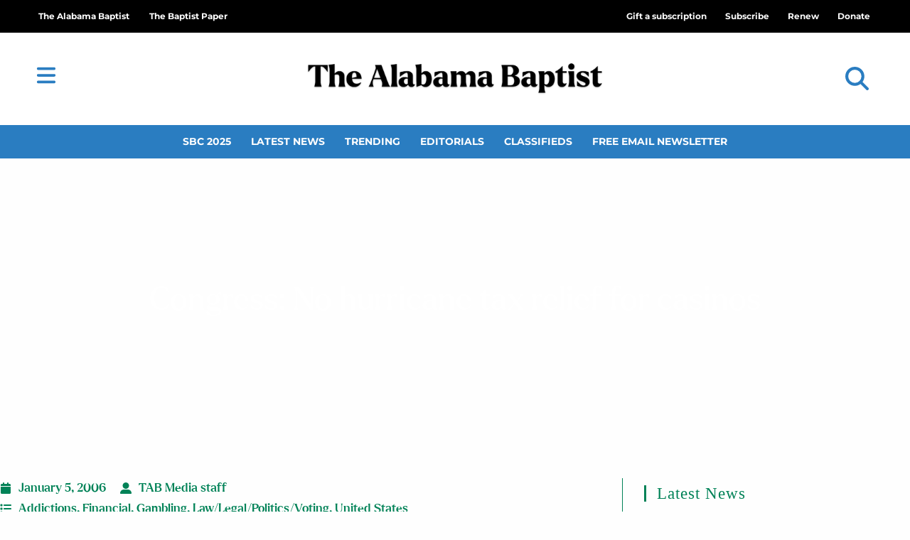

--- FILE ---
content_type: text/html; charset=UTF-8
request_url: https://thealabamabaptist.org/congress-no-hurricane-tax-relief-for-casinos/
body_size: 33895
content:
<!DOCTYPE html>
<html class="html" lang="en-US" prefix="og: https://ogp.me/ns#">
<head>
	<meta charset="UTF-8">
	<link rel="profile" href="https://gmpg.org/xfn/11">

	<meta name="dlm-version" content="5.1.6"><link rel="pingback" href="https://thealabamabaptist.org/xmlrpc.php">
<meta name="viewport" content="width=device-width, initial-scale=1">
<!-- Search Engine Optimization by Rank Math PRO - https://rankmath.com/ -->
<title>Congress: No hurricane tax relief for casinos | The Alabama Baptist</title>
<meta name="description" content="WASHINGTON — Both houses of Congress have approved nearly $8 billion in tax relief for Gulf Coast businesses affected by Hurricane Katrina. However, it will"/>
<meta name="robots" content="follow, index, max-snippet:-1, max-video-preview:-1, max-image-preview:large"/>
<link rel="canonical" href="https://thealabamabaptist.org/congress-no-hurricane-tax-relief-for-casinos/" />
<meta property="og:locale" content="en_US" />
<meta property="og:type" content="article" />
<meta property="og:title" content="Congress: No hurricane tax relief for casinos | The Alabama Baptist" />
<meta property="og:description" content="WASHINGTON — Both houses of Congress have approved nearly $8 billion in tax relief for Gulf Coast businesses affected by Hurricane Katrina. However, it will" />
<meta property="og:url" content="https://thealabamabaptist.org/congress-no-hurricane-tax-relief-for-casinos/" />
<meta property="og:site_name" content="The Alabama Baptist" />
<meta property="article:publisher" content="https://www.facebook.com/thealabamabaptist" />
<meta property="article:section" content="Addictions" />
<meta property="og:updated_time" content="2020-10-06T10:09:07-05:00" />
<meta property="og:image" content="https://thealabamabaptist.org/wp-content/uploads/2021/05/screenshot.png" />
<meta property="og:image:secure_url" content="https://thealabamabaptist.org/wp-content/uploads/2021/05/screenshot.png" />
<meta property="og:image:width" content="1200" />
<meta property="og:image:height" content="900" />
<meta property="og:image:alt" content="The Alabama Baptist" />
<meta property="og:image:type" content="image/png" />
<meta property="article:published_time" content="2006-01-05T00:00:00-06:00" />
<meta property="article:modified_time" content="2020-10-06T10:09:07-05:00" />
<meta name="twitter:card" content="summary_large_image" />
<meta name="twitter:title" content="Congress: No hurricane tax relief for casinos | The Alabama Baptist" />
<meta name="twitter:description" content="WASHINGTON — Both houses of Congress have approved nearly $8 billion in tax relief for Gulf Coast businesses affected by Hurricane Katrina. However, it will" />
<meta name="twitter:site" content="@AlabamaBaptist" />
<meta name="twitter:creator" content="@AlabamaBaptist" />
<meta name="twitter:image" content="https://thealabamabaptist.org/wp-content/uploads/2021/05/screenshot.png" />
<script type="application/ld+json" class="rank-math-schema-pro">{"@context":"https://schema.org","@graph":[{"@type":"Place","@id":"https://thealabamabaptist.org/#place","address":{"@type":"PostalAddress","address-1":"3310 Independence Drive","city":"Birmingham","state":"AL","zip":"35209"}},{"@type":["NewsMediaOrganization","Organization"],"@id":"https://thealabamabaptist.org/#organization","name":"The Alabama Baptist Newspaper","url":"https://thealabamabaptist.org","sameAs":["https://www.facebook.com/thealabamabaptist","https://twitter.com/AlabamaBaptist","http://instagram.com/alabamabaptist/","http://linkedin.com/showcase/alabamabaptistpaper","https://www.youtube.com/channel/UCa7k5wiCEWStkrx1-JscCsw","https://en.wikipedia.org/wiki/The_Alabama_Baptist"],"email":"news@thealabamabaptist.org","address":{"@type":"PostalAddress","address-1":"3310 Independence Drive","city":"Birmingham","state":"AL","zip":"35209"},"logo":{"@type":"ImageObject","@id":"https://thealabamabaptist.org/#logo","url":"https://thealabamabaptist.org/wp-content/uploads/2021/05/TheAlabamaBaptist.png","contentUrl":"https://thealabamabaptist.org/wp-content/uploads/2021/05/TheAlabamaBaptist.png","caption":"The Alabama Baptist","inLanguage":"en-US","width":"1218","height":"189"},"contactPoint":[{"@type":"ContactPoint","telephone":"+1-800-803-5201","contactType":"customer support"}],"location":{"@id":"https://thealabamabaptist.org/#place"}},{"@type":"WebSite","@id":"https://thealabamabaptist.org/#website","url":"https://thealabamabaptist.org","name":"The Alabama Baptist","alternateName":"TAB","publisher":{"@id":"https://thealabamabaptist.org/#organization"},"inLanguage":"en-US"},{"@type":"ImageObject","@id":"https://thealabamabaptist.org/wp-content/uploads/2021/05/screenshot.png","url":"https://thealabamabaptist.org/wp-content/uploads/2021/05/screenshot.png","width":"1200","height":"900","caption":"The Alabama Baptist","inLanguage":"en-US"},{"@type":"WebPage","@id":"https://thealabamabaptist.org/congress-no-hurricane-tax-relief-for-casinos/#webpage","url":"https://thealabamabaptist.org/congress-no-hurricane-tax-relief-for-casinos/","name":"Congress: No hurricane tax relief for casinos | The Alabama Baptist","datePublished":"2006-01-05T00:00:00-06:00","dateModified":"2020-10-06T10:09:07-05:00","isPartOf":{"@id":"https://thealabamabaptist.org/#website"},"primaryImageOfPage":{"@id":"https://thealabamabaptist.org/wp-content/uploads/2021/05/screenshot.png"},"inLanguage":"en-US"},{"@type":"Person","@id":"https://thealabamabaptist.org/author/tab_admin/","name":"TAB Media staff","url":"https://thealabamabaptist.org/author/tab_admin/","image":{"@type":"ImageObject","@id":"https://secure.gravatar.com/avatar/dda94104ea6298bffd919957851979e345725378457b71825107f2e554ca7a07?s=96&amp;d=mm&amp;r=g","url":"https://secure.gravatar.com/avatar/dda94104ea6298bffd919957851979e345725378457b71825107f2e554ca7a07?s=96&amp;d=mm&amp;r=g","caption":"TAB Media staff","inLanguage":"en-US"},"worksFor":{"@id":"https://thealabamabaptist.org/#organization"}},{"@type":"NewsArticle","headline":"Congress: No hurricane tax relief for casinos | The Alabama Baptist","datePublished":"2006-01-05T00:00:00-06:00","dateModified":"2020-10-06T10:09:07-05:00","articleSection":"Addictions, Financial, Gambling, Law/Legal/Politics/Voting, United States","author":{"@id":"https://thealabamabaptist.org/author/tab_admin/","name":"Jennifer Rash"},"publisher":{"@id":"https://thealabamabaptist.org/#organization"},"description":"WASHINGTON \u2014 Both houses of Congress have approved nearly $8 billion in tax relief for Gulf Coast businesses affected by Hurricane Katrina. However, it will","name":"Congress: No hurricane tax relief for casinos | The Alabama Baptist","@id":"https://thealabamabaptist.org/congress-no-hurricane-tax-relief-for-casinos/#richSnippet","isPartOf":{"@id":"https://thealabamabaptist.org/congress-no-hurricane-tax-relief-for-casinos/#webpage"},"image":{"@id":"https://thealabamabaptist.org/wp-content/uploads/2021/05/screenshot.png"},"inLanguage":"en-US","mainEntityOfPage":{"@id":"https://thealabamabaptist.org/congress-no-hurricane-tax-relief-for-casinos/#webpage"}}]}</script>
<!-- /Rank Math WordPress SEO plugin -->

<link rel='dns-prefetch' href='//www.google.com' />
<link rel='dns-prefetch' href='//cdn.gravitec.net' />
<link rel='dns-prefetch' href='//a.omappapi.com' />
<link rel='dns-prefetch' href='//fonts.googleapis.com' />
<link rel="alternate" type="application/rss+xml" title="The Alabama Baptist &raquo; Feed" href="https://thealabamabaptist.org/feed/" />
<link rel="alternate" type="application/rss+xml" title="The Alabama Baptist &raquo; Comments Feed" href="https://thealabamabaptist.org/comments/feed/" />
<script id="wpp-js" src="https://thealabamabaptist.org/wp-content/plugins/wordpress-popular-posts/assets/js/wpp.min.js?ver=7.3.6" data-sampling="0" data-sampling-rate="100" data-api-url="https://thealabamabaptist.org/wp-json/wordpress-popular-posts" data-post-id="51765" data-token="502f9c23d7" data-lang="0" data-debug="0"></script>
<link rel="alternate" type="application/rss+xml" title="The Alabama Baptist &raquo; Congress: No hurricane tax relief for casinos Comments Feed" href="https://thealabamabaptist.org/congress-no-hurricane-tax-relief-for-casinos/feed/" />
<link rel="alternate" title="oEmbed (JSON)" type="application/json+oembed" href="https://thealabamabaptist.org/wp-json/oembed/1.0/embed?url=https%3A%2F%2Fthealabamabaptist.org%2Fcongress-no-hurricane-tax-relief-for-casinos%2F" />
<link rel="alternate" title="oEmbed (XML)" type="text/xml+oembed" href="https://thealabamabaptist.org/wp-json/oembed/1.0/embed?url=https%3A%2F%2Fthealabamabaptist.org%2Fcongress-no-hurricane-tax-relief-for-casinos%2F&#038;format=xml" />
<!-- thealabamabaptist.org is managing ads with Advanced Ads 2.0.16 – https://wpadvancedads.com/ --><script id="theal-ready">
			window.advanced_ads_ready=function(e,a){a=a||"complete";var d=function(e){return"interactive"===a?"loading"!==e:"complete"===e};d(document.readyState)?e():document.addEventListener("readystatechange",(function(a){d(a.target.readyState)&&e()}),{once:"interactive"===a})},window.advanced_ads_ready_queue=window.advanced_ads_ready_queue||[];		</script>
		<style id='wp-img-auto-sizes-contain-inline-css'>
img:is([sizes=auto i],[sizes^="auto," i]){contain-intrinsic-size:3000px 1500px}
/*# sourceURL=wp-img-auto-sizes-contain-inline-css */
</style>
<link rel='stylesheet' id='ops-swiper-css' href='https://thealabamabaptist.org/wp-content/plugins/ocean-posts-slider/assets/vendors/swiper/swiper-bundle.min.css?ver=6.9' media='all' />
<link rel='stylesheet' id='ops-styles-css' href='https://thealabamabaptist.org/wp-content/plugins/ocean-posts-slider/assets/css/style.min.css?ver=6.9' media='all' />
<style id='wp-emoji-styles-inline-css'>

	img.wp-smiley, img.emoji {
		display: inline !important;
		border: none !important;
		box-shadow: none !important;
		height: 1em !important;
		width: 1em !important;
		margin: 0 0.07em !important;
		vertical-align: -0.1em !important;
		background: none !important;
		padding: 0 !important;
	}
/*# sourceURL=wp-emoji-styles-inline-css */
</style>
<link rel='stylesheet' id='wp-block-library-css' href='https://thealabamabaptist.org/wp-includes/css/dist/block-library/style.min.css?ver=6.9' media='all' />
<style id='wp-block-library-theme-inline-css'>
.wp-block-audio :where(figcaption){color:#555;font-size:13px;text-align:center}.is-dark-theme .wp-block-audio :where(figcaption){color:#ffffffa6}.wp-block-audio{margin:0 0 1em}.wp-block-code{border:1px solid #ccc;border-radius:4px;font-family:Menlo,Consolas,monaco,monospace;padding:.8em 1em}.wp-block-embed :where(figcaption){color:#555;font-size:13px;text-align:center}.is-dark-theme .wp-block-embed :where(figcaption){color:#ffffffa6}.wp-block-embed{margin:0 0 1em}.blocks-gallery-caption{color:#555;font-size:13px;text-align:center}.is-dark-theme .blocks-gallery-caption{color:#ffffffa6}:root :where(.wp-block-image figcaption){color:#555;font-size:13px;text-align:center}.is-dark-theme :root :where(.wp-block-image figcaption){color:#ffffffa6}.wp-block-image{margin:0 0 1em}.wp-block-pullquote{border-bottom:4px solid;border-top:4px solid;color:currentColor;margin-bottom:1.75em}.wp-block-pullquote :where(cite),.wp-block-pullquote :where(footer),.wp-block-pullquote__citation{color:currentColor;font-size:.8125em;font-style:normal;text-transform:uppercase}.wp-block-quote{border-left:.25em solid;margin:0 0 1.75em;padding-left:1em}.wp-block-quote cite,.wp-block-quote footer{color:currentColor;font-size:.8125em;font-style:normal;position:relative}.wp-block-quote:where(.has-text-align-right){border-left:none;border-right:.25em solid;padding-left:0;padding-right:1em}.wp-block-quote:where(.has-text-align-center){border:none;padding-left:0}.wp-block-quote.is-large,.wp-block-quote.is-style-large,.wp-block-quote:where(.is-style-plain){border:none}.wp-block-search .wp-block-search__label{font-weight:700}.wp-block-search__button{border:1px solid #ccc;padding:.375em .625em}:where(.wp-block-group.has-background){padding:1.25em 2.375em}.wp-block-separator.has-css-opacity{opacity:.4}.wp-block-separator{border:none;border-bottom:2px solid;margin-left:auto;margin-right:auto}.wp-block-separator.has-alpha-channel-opacity{opacity:1}.wp-block-separator:not(.is-style-wide):not(.is-style-dots){width:100px}.wp-block-separator.has-background:not(.is-style-dots){border-bottom:none;height:1px}.wp-block-separator.has-background:not(.is-style-wide):not(.is-style-dots){height:2px}.wp-block-table{margin:0 0 1em}.wp-block-table td,.wp-block-table th{word-break:normal}.wp-block-table :where(figcaption){color:#555;font-size:13px;text-align:center}.is-dark-theme .wp-block-table :where(figcaption){color:#ffffffa6}.wp-block-video :where(figcaption){color:#555;font-size:13px;text-align:center}.is-dark-theme .wp-block-video :where(figcaption){color:#ffffffa6}.wp-block-video{margin:0 0 1em}:root :where(.wp-block-template-part.has-background){margin-bottom:0;margin-top:0;padding:1.25em 2.375em}
/*# sourceURL=/wp-includes/css/dist/block-library/theme.min.css */
</style>
<style id='classic-theme-styles-inline-css'>
/*! This file is auto-generated */
.wp-block-button__link{color:#fff;background-color:#32373c;border-radius:9999px;box-shadow:none;text-decoration:none;padding:calc(.667em + 2px) calc(1.333em + 2px);font-size:1.125em}.wp-block-file__button{background:#32373c;color:#fff;text-decoration:none}
/*# sourceURL=/wp-includes/css/classic-themes.min.css */
</style>
<style id='global-styles-inline-css'>
:root{--wp--preset--aspect-ratio--square: 1;--wp--preset--aspect-ratio--4-3: 4/3;--wp--preset--aspect-ratio--3-4: 3/4;--wp--preset--aspect-ratio--3-2: 3/2;--wp--preset--aspect-ratio--2-3: 2/3;--wp--preset--aspect-ratio--16-9: 16/9;--wp--preset--aspect-ratio--9-16: 9/16;--wp--preset--color--black: #000000;--wp--preset--color--cyan-bluish-gray: #abb8c3;--wp--preset--color--white: #ffffff;--wp--preset--color--pale-pink: #f78da7;--wp--preset--color--vivid-red: #cf2e2e;--wp--preset--color--luminous-vivid-orange: #ff6900;--wp--preset--color--luminous-vivid-amber: #fcb900;--wp--preset--color--light-green-cyan: #7bdcb5;--wp--preset--color--vivid-green-cyan: #00d084;--wp--preset--color--pale-cyan-blue: #8ed1fc;--wp--preset--color--vivid-cyan-blue: #0693e3;--wp--preset--color--vivid-purple: #9b51e0;--wp--preset--gradient--vivid-cyan-blue-to-vivid-purple: linear-gradient(135deg,rgb(6,147,227) 0%,rgb(155,81,224) 100%);--wp--preset--gradient--light-green-cyan-to-vivid-green-cyan: linear-gradient(135deg,rgb(122,220,180) 0%,rgb(0,208,130) 100%);--wp--preset--gradient--luminous-vivid-amber-to-luminous-vivid-orange: linear-gradient(135deg,rgb(252,185,0) 0%,rgb(255,105,0) 100%);--wp--preset--gradient--luminous-vivid-orange-to-vivid-red: linear-gradient(135deg,rgb(255,105,0) 0%,rgb(207,46,46) 100%);--wp--preset--gradient--very-light-gray-to-cyan-bluish-gray: linear-gradient(135deg,rgb(238,238,238) 0%,rgb(169,184,195) 100%);--wp--preset--gradient--cool-to-warm-spectrum: linear-gradient(135deg,rgb(74,234,220) 0%,rgb(151,120,209) 20%,rgb(207,42,186) 40%,rgb(238,44,130) 60%,rgb(251,105,98) 80%,rgb(254,248,76) 100%);--wp--preset--gradient--blush-light-purple: linear-gradient(135deg,rgb(255,206,236) 0%,rgb(152,150,240) 100%);--wp--preset--gradient--blush-bordeaux: linear-gradient(135deg,rgb(254,205,165) 0%,rgb(254,45,45) 50%,rgb(107,0,62) 100%);--wp--preset--gradient--luminous-dusk: linear-gradient(135deg,rgb(255,203,112) 0%,rgb(199,81,192) 50%,rgb(65,88,208) 100%);--wp--preset--gradient--pale-ocean: linear-gradient(135deg,rgb(255,245,203) 0%,rgb(182,227,212) 50%,rgb(51,167,181) 100%);--wp--preset--gradient--electric-grass: linear-gradient(135deg,rgb(202,248,128) 0%,rgb(113,206,126) 100%);--wp--preset--gradient--midnight: linear-gradient(135deg,rgb(2,3,129) 0%,rgb(40,116,252) 100%);--wp--preset--font-size--small: 13px;--wp--preset--font-size--medium: 20px;--wp--preset--font-size--large: 36px;--wp--preset--font-size--x-large: 42px;--wp--preset--spacing--20: 0.44rem;--wp--preset--spacing--30: 0.67rem;--wp--preset--spacing--40: 1rem;--wp--preset--spacing--50: 1.5rem;--wp--preset--spacing--60: 2.25rem;--wp--preset--spacing--70: 3.38rem;--wp--preset--spacing--80: 5.06rem;--wp--preset--shadow--natural: 6px 6px 9px rgba(0, 0, 0, 0.2);--wp--preset--shadow--deep: 12px 12px 50px rgba(0, 0, 0, 0.4);--wp--preset--shadow--sharp: 6px 6px 0px rgba(0, 0, 0, 0.2);--wp--preset--shadow--outlined: 6px 6px 0px -3px rgb(255, 255, 255), 6px 6px rgb(0, 0, 0);--wp--preset--shadow--crisp: 6px 6px 0px rgb(0, 0, 0);}:where(.is-layout-flex){gap: 0.5em;}:where(.is-layout-grid){gap: 0.5em;}body .is-layout-flex{display: flex;}.is-layout-flex{flex-wrap: wrap;align-items: center;}.is-layout-flex > :is(*, div){margin: 0;}body .is-layout-grid{display: grid;}.is-layout-grid > :is(*, div){margin: 0;}:where(.wp-block-columns.is-layout-flex){gap: 2em;}:where(.wp-block-columns.is-layout-grid){gap: 2em;}:where(.wp-block-post-template.is-layout-flex){gap: 1.25em;}:where(.wp-block-post-template.is-layout-grid){gap: 1.25em;}.has-black-color{color: var(--wp--preset--color--black) !important;}.has-cyan-bluish-gray-color{color: var(--wp--preset--color--cyan-bluish-gray) !important;}.has-white-color{color: var(--wp--preset--color--white) !important;}.has-pale-pink-color{color: var(--wp--preset--color--pale-pink) !important;}.has-vivid-red-color{color: var(--wp--preset--color--vivid-red) !important;}.has-luminous-vivid-orange-color{color: var(--wp--preset--color--luminous-vivid-orange) !important;}.has-luminous-vivid-amber-color{color: var(--wp--preset--color--luminous-vivid-amber) !important;}.has-light-green-cyan-color{color: var(--wp--preset--color--light-green-cyan) !important;}.has-vivid-green-cyan-color{color: var(--wp--preset--color--vivid-green-cyan) !important;}.has-pale-cyan-blue-color{color: var(--wp--preset--color--pale-cyan-blue) !important;}.has-vivid-cyan-blue-color{color: var(--wp--preset--color--vivid-cyan-blue) !important;}.has-vivid-purple-color{color: var(--wp--preset--color--vivid-purple) !important;}.has-black-background-color{background-color: var(--wp--preset--color--black) !important;}.has-cyan-bluish-gray-background-color{background-color: var(--wp--preset--color--cyan-bluish-gray) !important;}.has-white-background-color{background-color: var(--wp--preset--color--white) !important;}.has-pale-pink-background-color{background-color: var(--wp--preset--color--pale-pink) !important;}.has-vivid-red-background-color{background-color: var(--wp--preset--color--vivid-red) !important;}.has-luminous-vivid-orange-background-color{background-color: var(--wp--preset--color--luminous-vivid-orange) !important;}.has-luminous-vivid-amber-background-color{background-color: var(--wp--preset--color--luminous-vivid-amber) !important;}.has-light-green-cyan-background-color{background-color: var(--wp--preset--color--light-green-cyan) !important;}.has-vivid-green-cyan-background-color{background-color: var(--wp--preset--color--vivid-green-cyan) !important;}.has-pale-cyan-blue-background-color{background-color: var(--wp--preset--color--pale-cyan-blue) !important;}.has-vivid-cyan-blue-background-color{background-color: var(--wp--preset--color--vivid-cyan-blue) !important;}.has-vivid-purple-background-color{background-color: var(--wp--preset--color--vivid-purple) !important;}.has-black-border-color{border-color: var(--wp--preset--color--black) !important;}.has-cyan-bluish-gray-border-color{border-color: var(--wp--preset--color--cyan-bluish-gray) !important;}.has-white-border-color{border-color: var(--wp--preset--color--white) !important;}.has-pale-pink-border-color{border-color: var(--wp--preset--color--pale-pink) !important;}.has-vivid-red-border-color{border-color: var(--wp--preset--color--vivid-red) !important;}.has-luminous-vivid-orange-border-color{border-color: var(--wp--preset--color--luminous-vivid-orange) !important;}.has-luminous-vivid-amber-border-color{border-color: var(--wp--preset--color--luminous-vivid-amber) !important;}.has-light-green-cyan-border-color{border-color: var(--wp--preset--color--light-green-cyan) !important;}.has-vivid-green-cyan-border-color{border-color: var(--wp--preset--color--vivid-green-cyan) !important;}.has-pale-cyan-blue-border-color{border-color: var(--wp--preset--color--pale-cyan-blue) !important;}.has-vivid-cyan-blue-border-color{border-color: var(--wp--preset--color--vivid-cyan-blue) !important;}.has-vivid-purple-border-color{border-color: var(--wp--preset--color--vivid-purple) !important;}.has-vivid-cyan-blue-to-vivid-purple-gradient-background{background: var(--wp--preset--gradient--vivid-cyan-blue-to-vivid-purple) !important;}.has-light-green-cyan-to-vivid-green-cyan-gradient-background{background: var(--wp--preset--gradient--light-green-cyan-to-vivid-green-cyan) !important;}.has-luminous-vivid-amber-to-luminous-vivid-orange-gradient-background{background: var(--wp--preset--gradient--luminous-vivid-amber-to-luminous-vivid-orange) !important;}.has-luminous-vivid-orange-to-vivid-red-gradient-background{background: var(--wp--preset--gradient--luminous-vivid-orange-to-vivid-red) !important;}.has-very-light-gray-to-cyan-bluish-gray-gradient-background{background: var(--wp--preset--gradient--very-light-gray-to-cyan-bluish-gray) !important;}.has-cool-to-warm-spectrum-gradient-background{background: var(--wp--preset--gradient--cool-to-warm-spectrum) !important;}.has-blush-light-purple-gradient-background{background: var(--wp--preset--gradient--blush-light-purple) !important;}.has-blush-bordeaux-gradient-background{background: var(--wp--preset--gradient--blush-bordeaux) !important;}.has-luminous-dusk-gradient-background{background: var(--wp--preset--gradient--luminous-dusk) !important;}.has-pale-ocean-gradient-background{background: var(--wp--preset--gradient--pale-ocean) !important;}.has-electric-grass-gradient-background{background: var(--wp--preset--gradient--electric-grass) !important;}.has-midnight-gradient-background{background: var(--wp--preset--gradient--midnight) !important;}.has-small-font-size{font-size: var(--wp--preset--font-size--small) !important;}.has-medium-font-size{font-size: var(--wp--preset--font-size--medium) !important;}.has-large-font-size{font-size: var(--wp--preset--font-size--large) !important;}.has-x-large-font-size{font-size: var(--wp--preset--font-size--x-large) !important;}
:where(.wp-block-post-template.is-layout-flex){gap: 1.25em;}:where(.wp-block-post-template.is-layout-grid){gap: 1.25em;}
:where(.wp-block-term-template.is-layout-flex){gap: 1.25em;}:where(.wp-block-term-template.is-layout-grid){gap: 1.25em;}
:where(.wp-block-columns.is-layout-flex){gap: 2em;}:where(.wp-block-columns.is-layout-grid){gap: 2em;}
:root :where(.wp-block-pullquote){font-size: 1.5em;line-height: 1.6;}
/*# sourceURL=global-styles-inline-css */
</style>
<link rel='stylesheet' id='Listing-CSS-css' href='https://thealabamabaptist.org/wp-content/plugins/TAB-business-listing/css/style.css?ver=1.0.0' media='all' />
<link rel='stylesheet' id='Podcast-CSS-css' href='https://thealabamabaptist.org/wp-content/plugins/TAB-podcast/css/style.css?ver=1.0.0' media='all' />
<link rel='stylesheet' id='dce-style-css' href='https://thealabamabaptist.org/wp-content/plugins/dynamic-content-for-elementor/assets/css/style.min.css?ver=3.3.24' media='all' />
<link rel='stylesheet' id='dce-dynamic-visibility-css' href='https://thealabamabaptist.org/wp-content/plugins/dynamic-content-for-elementor/assets/css/dynamic-visibility.min.css?ver=3.3.24' media='all' />
<link rel='stylesheet' id='wordpress-popular-posts-css-css' href='https://thealabamabaptist.org/wp-content/plugins/wordpress-popular-posts/assets/css/wpp.css?ver=7.3.6' media='all' />
<link rel='stylesheet' id='wpforms-form-locker-frontend-css' href='https://thealabamabaptist.org/wp-content/plugins/wpforms-form-locker/assets/css/frontend.min.css?ver=2.8.0' media='all' />
<link rel='stylesheet' id='oceanwp-style-css' href='https://thealabamabaptist.org/wp-content/themes/oceanwp/assets/css/style.min.css?ver=1.2' media='all' />
<style id='oceanwp-style-inline-css'>
div.wpforms-container-full .wpforms-form input[type=submit]:hover,
			div.wpforms-container-full .wpforms-form input[type=submit]:focus,
			div.wpforms-container-full .wpforms-form input[type=submit]:active,
			div.wpforms-container-full .wpforms-form button[type=submit]:hover,
			div.wpforms-container-full .wpforms-form button[type=submit]:focus,
			div.wpforms-container-full .wpforms-form button[type=submit]:active,
			div.wpforms-container-full .wpforms-form .wpforms-page-button:hover,
			div.wpforms-container-full .wpforms-form .wpforms-page-button:active,
			div.wpforms-container-full .wpforms-form .wpforms-page-button:focus {
				border: none;
			}
/*# sourceURL=oceanwp-style-inline-css */
</style>
<link rel='stylesheet' id='child-grid-style-css' href='https://thealabamabaptist.org/wp-content/themes/oceanwp-child-theme-master/css/bootstrap-grid.css?ver=6.9' media='all' />
<link rel='stylesheet' id='child-style-css' href='https://thealabamabaptist.org/wp-content/themes/oceanwp-child-theme-master/style.css?ver=6.9' media='all' />
<link rel='stylesheet' id='font-awesome-css' href='https://thealabamabaptist.org/wp-content/themes/oceanwp/assets/fonts/fontawesome/css/all.min.css?ver=6.7.2' media='all' />
<link rel='stylesheet' id='simple-line-icons-css' href='https://thealabamabaptist.org/wp-content/themes/oceanwp/assets/css/third/simple-line-icons.min.css?ver=2.4.0' media='all' />
<link rel='stylesheet' id='oceanwp-google-font-roboto-css' href='//fonts.googleapis.com/css?family=Roboto%3A100%2C200%2C300%2C400%2C500%2C600%2C700%2C800%2C900%2C100i%2C200i%2C300i%2C400i%2C500i%2C600i%2C700i%2C800i%2C900i&#038;subset=latin&#038;display=swap&#038;ver=6.9' media='all' />
<link rel='stylesheet' id='elementor-frontend-css' href='https://thealabamabaptist.org/wp-content/plugins/elementor/assets/css/frontend.min.css?ver=3.34.1' media='all' />
<link rel='stylesheet' id='widget-nav-menu-css' href='https://thealabamabaptist.org/wp-content/plugins/elementor-pro/assets/css/widget-nav-menu.min.css?ver=3.34.0' media='all' />
<link rel='stylesheet' id='oew-logged-in-out-css' href='https://thealabamabaptist.org/wp-content/plugins/ocean-elementor-widgets/assets/css/logged-in-out/style.min.css?ver=6.9' media='all' />
<link rel='stylesheet' id='widget-image-css' href='https://thealabamabaptist.org/wp-content/plugins/elementor/assets/css/widget-image.min.css?ver=3.34.1' media='all' />
<link rel='stylesheet' id='widget-search-form-css' href='https://thealabamabaptist.org/wp-content/plugins/elementor-pro/assets/css/widget-search-form.min.css?ver=3.34.0' media='all' />
<link rel='stylesheet' id='widget-heading-css' href='https://thealabamabaptist.org/wp-content/plugins/elementor/assets/css/widget-heading.min.css?ver=3.34.1' media='all' />
<link rel='stylesheet' id='swiper-css' href='https://thealabamabaptist.org/wp-content/plugins/elementor/assets/lib/swiper/v8/css/swiper.min.css?ver=8.4.5' media='all' />
<link rel='stylesheet' id='e-swiper-css' href='https://thealabamabaptist.org/wp-content/plugins/elementor/assets/css/conditionals/e-swiper.min.css?ver=3.34.1' media='all' />
<link rel='stylesheet' id='e-animation-grow-css' href='https://thealabamabaptist.org/wp-content/plugins/elementor/assets/lib/animations/styles/e-animation-grow.min.css?ver=3.34.1' media='all' />
<link rel='stylesheet' id='e-shapes-css' href='https://thealabamabaptist.org/wp-content/plugins/elementor/assets/css/conditionals/shapes.min.css?ver=3.34.1' media='all' />
<link rel='stylesheet' id='widget-post-info-css' href='https://thealabamabaptist.org/wp-content/plugins/elementor-pro/assets/css/widget-post-info.min.css?ver=3.34.0' media='all' />
<link rel='stylesheet' id='widget-icon-list-css' href='https://thealabamabaptist.org/wp-content/plugins/elementor/assets/css/widget-icon-list.min.css?ver=3.34.1' media='all' />
<link rel='stylesheet' id='widget-share-buttons-css' href='https://thealabamabaptist.org/wp-content/plugins/elementor-pro/assets/css/widget-share-buttons.min.css?ver=3.34.0' media='all' />
<link rel='stylesheet' id='e-apple-webkit-css' href='https://thealabamabaptist.org/wp-content/plugins/elementor/assets/css/conditionals/apple-webkit.min.css?ver=3.34.1' media='all' />
<link rel='stylesheet' id='widget-divider-css' href='https://thealabamabaptist.org/wp-content/plugins/elementor/assets/css/widget-divider.min.css?ver=3.34.1' media='all' />
<link rel='stylesheet' id='widget-posts-css' href='https://thealabamabaptist.org/wp-content/plugins/elementor-pro/assets/css/widget-posts.min.css?ver=3.34.0' media='all' />
<link rel='stylesheet' id='e-animation-fadeInLeft-css' href='https://thealabamabaptist.org/wp-content/plugins/elementor/assets/lib/animations/styles/fadeInLeft.min.css?ver=3.34.1' media='all' />
<link rel='stylesheet' id='e-popup-css' href='https://thealabamabaptist.org/wp-content/plugins/elementor-pro/assets/css/conditionals/popup.min.css?ver=3.34.0' media='all' />
<link rel='stylesheet' id='widget-login-css' href='https://thealabamabaptist.org/wp-content/plugins/elementor-pro/assets/css/widget-login.min.css?ver=3.34.0' media='all' />
<link rel='stylesheet' id='widget-form-css' href='https://thealabamabaptist.org/wp-content/plugins/elementor-pro/assets/css/widget-form.min.css?ver=3.34.0' media='all' />
<link rel='stylesheet' id='e-animation-slideInRight-css' href='https://thealabamabaptist.org/wp-content/plugins/elementor/assets/lib/animations/styles/slideInRight.min.css?ver=3.34.1' media='all' />
<link rel='stylesheet' id='elementor-icons-css' href='https://thealabamabaptist.org/wp-content/plugins/elementor/assets/lib/eicons/css/elementor-icons.min.css?ver=5.45.0' media='all' />
<link rel='stylesheet' id='elementor-post-126382-css' href='https://thealabamabaptist.org/wp-content/uploads/elementor/css/post-126382.css?ver=1768404846' media='all' />
<link rel='stylesheet' id='dashicons-css' href='https://thealabamabaptist.org/wp-includes/css/dashicons.min.css?ver=6.9' media='all' />
<link rel='stylesheet' id='elementor-post-131949-css' href='https://thealabamabaptist.org/wp-content/uploads/elementor/css/post-131949.css?ver=1768404846' media='all' />
<link rel='stylesheet' id='elementor-post-131944-css' href='https://thealabamabaptist.org/wp-content/uploads/elementor/css/post-131944.css?ver=1768404846' media='all' />
<link rel='stylesheet' id='elementor-post-131982-css' href='https://thealabamabaptist.org/wp-content/uploads/elementor/css/post-131982.css?ver=1768404852' media='all' />
<link rel='stylesheet' id='elementor-post-131948-css' href='https://thealabamabaptist.org/wp-content/uploads/elementor/css/post-131948.css?ver=1768404847' media='all' />
<link rel='stylesheet' id='elementor-post-131946-css' href='https://thealabamabaptist.org/wp-content/uploads/elementor/css/post-131946.css?ver=1768404847' media='all' />
<link rel='stylesheet' id='elementor-post-131945-css' href='https://thealabamabaptist.org/wp-content/uploads/elementor/css/post-131945.css?ver=1768404847' media='all' />
<link rel='stylesheet' id='unslider-css-css' href='https://thealabamabaptist.org/wp-content/plugins/advanced-ads-slider/public/assets/css/unslider.css?ver=2.0.1' media='all' />
<link rel='stylesheet' id='slider-css-css' href='https://thealabamabaptist.org/wp-content/plugins/advanced-ads-slider/public/assets/css/slider.css?ver=2.0.1' media='all' />
<link rel='stylesheet' id='searchwp-forms-css' href='https://thealabamabaptist.org/wp-content/plugins/searchwp/assets/css/frontend/search-forms.min.css?ver=4.5.6' media='all' />
<link rel='stylesheet' id='oe-widgets-style-css' href='https://thealabamabaptist.org/wp-content/plugins/ocean-extra/assets/css/widgets.css?ver=6.9' media='all' />
<link rel='stylesheet' id='oss-social-share-style-css' href='https://thealabamabaptist.org/wp-content/plugins/ocean-social-sharing/assets/css/style.min.css?ver=6.9' media='all' />
<link rel='stylesheet' id='opl-style-css' href='https://thealabamabaptist.org/wp-content/plugins/ocean-popup-login/assets/css/style.min.css?ver=6.9' media='all' />
<link rel='stylesheet' id='ow-perfect-scrollbar-css' href='https://thealabamabaptist.org/wp-content/themes/oceanwp/assets/css/third/perfect-scrollbar.css?ver=1.5.0' media='all' />
<link rel='stylesheet' id='osp-side-panel-style-css' href='https://thealabamabaptist.org/wp-content/plugins/ocean-side-panel/assets/css/style.min.css?ver=6.9' media='all' />
<link rel='stylesheet' id='awpcp-frontend-style-css' href='https://thealabamabaptist.org/wp-content/plugins/another-wordpress-classifieds-plugin/resources/css/awpcpstyle.css?ver=4.4.3' media='all' />
<link rel='stylesheet' id='elementor-gf-local-roboto-css' href='https://thealabamabaptist.org/wp-content/uploads/elementor/google-fonts/css/roboto.css?ver=1747072636' media='all' />
<link rel='stylesheet' id='elementor-gf-local-robotoslab-css' href='https://thealabamabaptist.org/wp-content/uploads/elementor/google-fonts/css/robotoslab.css?ver=1747072619' media='all' />
<link rel='stylesheet' id='elementor-gf-local-montserrat-css' href='https://thealabamabaptist.org/wp-content/uploads/elementor/google-fonts/css/montserrat.css?ver=1747072626' media='all' />
<script src="https://thealabamabaptist.org/wp-includes/js/jquery/jquery.min.js?ver=3.7.1" id="jquery-core-js"></script>
<script src="https://thealabamabaptist.org/wp-includes/js/jquery/jquery-migrate.min.js?ver=3.4.1" id="jquery-migrate-js"></script>
<script id="advanced-ads-advanced-js-js-extra">
var advads_options = {"blog_id":"1","privacy":{"enabled":false,"state":"not_needed"}};
//# sourceURL=advanced-ads-advanced-js-js-extra
</script>
<script src="https://thealabamabaptist.org/wp-content/plugins/advanced-ads/public/assets/js/advanced.min.js?ver=2.0.16" id="advanced-ads-advanced-js-js"></script>
<script id="advanced_ads_pro/visitor_conditions-js-extra">
var advanced_ads_pro_visitor_conditions = {"referrer_cookie_name":"advanced_ads_pro_visitor_referrer","referrer_exdays":"365","page_impr_cookie_name":"advanced_ads_page_impressions","page_impr_exdays":"3650"};
//# sourceURL=advanced_ads_pro%2Fvisitor_conditions-js-extra
</script>
<script src="https://thealabamabaptist.org/wp-content/plugins/advanced-ads-pro/modules/advanced-visitor-conditions/inc/conditions.min.js?ver=3.0.8" id="advanced_ads_pro/visitor_conditions-js"></script>
<script src="https://www.google.com/recaptcha/api.js?hl=en-US&amp;ver=6.9" id="recaptcha-js"></script>
<script src="https://cdn.gravitec.net/storage/8ff7c832855493a56686098bd6871da9/client.js?service=wp&amp;wpath=https%3A%2F%2Fthealabamabaptist.org%2Fwp-content%2Fplugins%2Fgravitec-net-web-push-notifications%2F%2Fsdk_files%2Fsw.php&amp;ver=2.9.18" id="gravitecnet-js"></script>
<link rel="https://api.w.org/" href="https://thealabamabaptist.org/wp-json/" /><link rel="alternate" title="JSON" type="application/json" href="https://thealabamabaptist.org/wp-json/wp/v2/posts/51765" /><link rel="EditURI" type="application/rsd+xml" title="RSD" href="https://thealabamabaptist.org/xmlrpc.php?rsd" />
<meta name="generator" content="WordPress 6.9" />
<link rel='shortlink' href='https://thealabamabaptist.org/?p=51765' />
            <style id="wpp-loading-animation-styles">@-webkit-keyframes bgslide{from{background-position-x:0}to{background-position-x:-200%}}@keyframes bgslide{from{background-position-x:0}to{background-position-x:-200%}}.wpp-widget-block-placeholder,.wpp-shortcode-placeholder{margin:0 auto;width:60px;height:3px;background:#dd3737;background:linear-gradient(90deg,#dd3737 0%,#571313 10%,#dd3737 100%);background-size:200% auto;border-radius:3px;-webkit-animation:bgslide 1s infinite linear;animation:bgslide 1s infinite linear}</style>
                    <!-- Google tag (gtag.js) -->
				<script async src="https://www.googletagmanager.com/gtag/js?id=G-5HBWFY5FKT"></script>
				<script>
				  window.dataLayer = window.dataLayer || [];
				  function gtag(){dataLayer.push(arguments);}
				  gtag('js', new Date());

				  gtag('config', 'G-5HBWFY5FKT');
				</script>

    <meta name="generator" content="Elementor 3.34.1; features: additional_custom_breakpoints; settings: css_print_method-external, google_font-enabled, font_display-auto">
		<script type="text/javascript">
			var advadsCfpQueue = [];
			var advadsCfpAd = function( adID ) {
				if ( 'undefined' === typeof advadsProCfp ) {
					advadsCfpQueue.push( adID )
				} else {
					advadsProCfp.addElement( adID )
				}
			}
		</script>
					<style>
				.e-con.e-parent:nth-of-type(n+4):not(.e-lazyloaded):not(.e-no-lazyload),
				.e-con.e-parent:nth-of-type(n+4):not(.e-lazyloaded):not(.e-no-lazyload) * {
					background-image: none !important;
				}
				@media screen and (max-height: 1024px) {
					.e-con.e-parent:nth-of-type(n+3):not(.e-lazyloaded):not(.e-no-lazyload),
					.e-con.e-parent:nth-of-type(n+3):not(.e-lazyloaded):not(.e-no-lazyload) * {
						background-image: none !important;
					}
				}
				@media screen and (max-height: 640px) {
					.e-con.e-parent:nth-of-type(n+2):not(.e-lazyloaded):not(.e-no-lazyload),
					.e-con.e-parent:nth-of-type(n+2):not(.e-lazyloaded):not(.e-no-lazyload) * {
						background-image: none !important;
					}
				}
			</style>
			<link rel="canonical" href="https://thealabamabaptist.org/congress-no-hurricane-tax-relief-for-casinos/" />
<link rel="icon" href="https://thealabamabaptist.org/wp-content/uploads/2021/05/cropped-TAB-Favicon-32x32.png" sizes="32x32" />
<link rel="icon" href="https://thealabamabaptist.org/wp-content/uploads/2021/05/cropped-TAB-Favicon-192x192.png" sizes="192x192" />
<link rel="apple-touch-icon" href="https://thealabamabaptist.org/wp-content/uploads/2021/05/cropped-TAB-Favicon-180x180.png" />
<meta name="msapplication-TileImage" content="https://thealabamabaptist.org/wp-content/uploads/2021/05/cropped-TAB-Favicon-270x270.png" />
		<style id="wp-custom-css">
			.featured-container{text-align:center}.featured-container h1{text-transform:uppercase;margin:2em 0 .5em;font-family:'Larken' !important;font-weight:500;font-size:2.6em}@media screen and (min-width:769px) and (max-width:1024px){.featured-container h1{font-size:2.2em}}@media screen and (max-width:768px){.featured-container h1{font-size:2em;margin:1em 0 .5em}}.featured-container a h1{color:#2a7dc1}.featured-container a h1:hover{color:#51A4E9;transition:ease-in-out .2s}p.featured-meta{margin:1rem 0 0 0;font-weight:bold;font-size:1.2em;color:#2a7dc1}p.featured-meta a{color:#2a7dc1}p.featured-meta a:hover{color:#51A4E9}.featured-container a.read_more{color:#2a7dc1}.featured-container a.read_more:hover{color:#51A4E9}ul#theal-grid-31668 li:first-child{margin-bottom:20px}#ocean_recent_posts-3 .recent-posts-comments,#ocean_recent_posts-3 .recent-posts-date .sep{display:none}aside a,.oceanwp-recent-posts a{font-weight:700 !important;letter-spacing:0;font-size:.9em;font-family:'Larken-Medium';display:inline-block;line-height:1.5em}h4.widget-title{font-size:1.4em !important;color:#93AA9F}/* WP Forms CSS Free Trial*/.postid-383 #wpforms-form-page-page .wpforms-custom-logo img{max-height:initial}.postid-383 .wpforms-description{font-family:'Larken-Regular'}.postid-383 #wpforms-form-page-page .wpforms-form-page-main .wpforms-submit{color:#fefefe;border:none;padding:12px 27px}.postid-383 #wpforms-form-page-page label{font-family:"Roboto",sans-serif;font-weight:500}/* Hide Stuff */.post-137621 .elementor-heading-title,.postid-137621 h1.page-header-title{display:none}/* Add Articles by to Author Archive */body.tax-article-author h1.page-header-title:before{content:'Articles by '}/* Printing SS lessons */.printfriendly.pf-alignleft{float:none !important}/* Article Sidebar Slider */.theal-widget ul li{margin-bottom:20px !important}		</style>
		<!-- OceanWP CSS -->
<style type="text/css">
/* Colors */a:hover,a.light:hover,.theme-heading .text::before,.theme-heading .text::after,#top-bar-content >a:hover,#top-bar-social li.oceanwp-email a:hover,#site-navigation-wrap .dropdown-menu >li >a:hover,#site-header.medium-header #medium-searchform button:hover,.oceanwp-mobile-menu-icon a:hover,.blog-entry.post .blog-entry-header .entry-title a:hover,.blog-entry.post .blog-entry-readmore a:hover,.blog-entry.thumbnail-entry .blog-entry-category a,ul.meta li a:hover,.dropcap,.single nav.post-navigation .nav-links .title,body .related-post-title a:hover,body #wp-calendar caption,body .contact-info-widget.default i,body .contact-info-widget.big-icons i,body .custom-links-widget .oceanwp-custom-links li a:hover,body .custom-links-widget .oceanwp-custom-links li a:hover:before,body .posts-thumbnails-widget li a:hover,body .social-widget li.oceanwp-email a:hover,.comment-author .comment-meta .comment-reply-link,#respond #cancel-comment-reply-link:hover,#footer-widgets .footer-box a:hover,#footer-bottom a:hover,#footer-bottom #footer-bottom-menu a:hover,.sidr a:hover,.sidr-class-dropdown-toggle:hover,.sidr-class-menu-item-has-children.active >a,.sidr-class-menu-item-has-children.active >a >.sidr-class-dropdown-toggle,input[type=checkbox]:checked:before,.oceanwp-post-list.one .oceanwp-post-category:hover,.oceanwp-post-list.one .oceanwp-post-category:hover a,.oceanwp-post-list.two .slick-arrow:hover,.oceanwp-post-list.two article:hover .oceanwp-post-category,.oceanwp-post-list.two article:hover .oceanwp-post-category a{color:#008257}.single nav.post-navigation .nav-links .title .owp-icon use,.blog-entry.post .blog-entry-readmore a:hover .owp-icon use,body .contact-info-widget.default .owp-icon use,body .contact-info-widget.big-icons .owp-icon use{stroke:#008257}input[type="button"],input[type="reset"],input[type="submit"],button[type="submit"],.button,#site-navigation-wrap .dropdown-menu >li.btn >a >span,.thumbnail:hover i,.thumbnail:hover .link-post-svg-icon,.post-quote-content,.omw-modal .omw-close-modal,body .contact-info-widget.big-icons li:hover i,body .contact-info-widget.big-icons li:hover .owp-icon,body div.wpforms-container-full .wpforms-form input[type=submit],body div.wpforms-container-full .wpforms-form button[type=submit],body div.wpforms-container-full .wpforms-form .wpforms-page-button,.woocommerce-cart .wp-element-button,.woocommerce-checkout .wp-element-button,.wp-block-button__link,.oceanwp-post-list.one .readmore:hover,.oceanwp-post-list.one .oceanwp-post-category,.oceanwp-post-list.two .oceanwp-post-category,.oceanwp-post-list.two article:hover .slide-overlay-wrap,#opl-login-form .opl-button,#opl-login-form .input-wrap .opl-focus-line{background-color:#008257}.widget-title{border-color:#008257}blockquote{border-color:#008257}.wp-block-quote{border-color:#008257}#searchform-dropdown{border-color:#008257}.dropdown-menu .sub-menu{border-color:#008257}.blog-entry.large-entry .blog-entry-readmore a:hover{border-color:#008257}.oceanwp-newsletter-form-wrap input[type="email"]:focus{border-color:#008257}.social-widget li.oceanwp-email a:hover{border-color:#008257}#respond #cancel-comment-reply-link:hover{border-color:#008257}body .contact-info-widget.big-icons li:hover i{border-color:#008257}body .contact-info-widget.big-icons li:hover .owp-icon{border-color:#008257}#footer-widgets .oceanwp-newsletter-form-wrap input[type="email"]:focus{border-color:#008257}.oceanwp-post-list.one .readmore:hover{border-color:#008257}input[type="button"]:hover,input[type="reset"]:hover,input[type="submit"]:hover,button[type="submit"]:hover,input[type="button"]:focus,input[type="reset"]:focus,input[type="submit"]:focus,button[type="submit"]:focus,.button:hover,.button:focus,#site-navigation-wrap .dropdown-menu >li.btn >a:hover >span,.post-quote-author,.omw-modal .omw-close-modal:hover,body div.wpforms-container-full .wpforms-form input[type=submit]:hover,body div.wpforms-container-full .wpforms-form button[type=submit]:hover,body div.wpforms-container-full .wpforms-form .wpforms-page-button:hover,.woocommerce-cart .wp-element-button:hover,.woocommerce-checkout .wp-element-button:hover,.wp-block-button__link:hover,#opl-login-form .opl-button:active,#opl-login-form .opl-button:hover{background-color:#00a075}table th,table td,hr,.content-area,body.content-left-sidebar #content-wrap .content-area,.content-left-sidebar .content-area,#top-bar-wrap,#site-header,#site-header.top-header #search-toggle,.dropdown-menu ul li,.centered-minimal-page-header,.blog-entry.post,.blog-entry.grid-entry .blog-entry-inner,.blog-entry.thumbnail-entry .blog-entry-bottom,.single-post .entry-title,.single .entry-share-wrap .entry-share,.single .entry-share,.single .entry-share ul li a,.single nav.post-navigation,.single nav.post-navigation .nav-links .nav-previous,#author-bio,#author-bio .author-bio-avatar,#author-bio .author-bio-social li a,#related-posts,#comments,.comment-body,#respond #cancel-comment-reply-link,#blog-entries .type-page,.page-numbers a,.page-numbers span:not(.elementor-screen-only),.page-links span,body #wp-calendar caption,body #wp-calendar th,body #wp-calendar tbody,body .contact-info-widget.default i,body .contact-info-widget.big-icons i,body .contact-info-widget.big-icons .owp-icon,body .contact-info-widget.default .owp-icon,body .posts-thumbnails-widget li,body .tagcloud a{border-color:#2a7dc1}body,.separate-layout,.has-parallax-footer:not(.separate-layout) #main{background-color:#fefefe}a{color:#008257}a .owp-icon use{stroke:#008257}a:hover{color:#00a075}a:hover .owp-icon use{stroke:#00a075}body .theme-button,body input[type="submit"],body button[type="submit"],body button,body .button,body div.wpforms-container-full .wpforms-form input[type=submit],body div.wpforms-container-full .wpforms-form button[type=submit],body div.wpforms-container-full .wpforms-form .wpforms-page-button,.woocommerce-cart .wp-element-button,.woocommerce-checkout .wp-element-button,.wp-block-button__link{background-color:#2a7dc1}body .theme-button:hover,body input[type="submit"]:hover,body button[type="submit"]:hover,body button:hover,body .button:hover,body div.wpforms-container-full .wpforms-form input[type=submit]:hover,body div.wpforms-container-full .wpforms-form input[type=submit]:active,body div.wpforms-container-full .wpforms-form button[type=submit]:hover,body div.wpforms-container-full .wpforms-form button[type=submit]:active,body div.wpforms-container-full .wpforms-form .wpforms-page-button:hover,body div.wpforms-container-full .wpforms-form .wpforms-page-button:active,.woocommerce-cart .wp-element-button:hover,.woocommerce-checkout .wp-element-button:hover,.wp-block-button__link:hover{background-color:#008257}body .theme-button,body input[type="submit"],body button[type="submit"],body button,body .button,body div.wpforms-container-full .wpforms-form input[type=submit],body div.wpforms-container-full .wpforms-form button[type=submit],body div.wpforms-container-full .wpforms-form .wpforms-page-button,.woocommerce-cart .wp-element-button,.woocommerce-checkout .wp-element-button,.wp-block-button__link{border-color:#ffffff}body .theme-button:hover,body input[type="submit"]:hover,body button[type="submit"]:hover,body button:hover,body .button:hover,body div.wpforms-container-full .wpforms-form input[type=submit]:hover,body div.wpforms-container-full .wpforms-form input[type=submit]:active,body div.wpforms-container-full .wpforms-form button[type=submit]:hover,body div.wpforms-container-full .wpforms-form button[type=submit]:active,body div.wpforms-container-full .wpforms-form .wpforms-page-button:hover,body div.wpforms-container-full .wpforms-form .wpforms-page-button:active,.woocommerce-cart .wp-element-button:hover,.woocommerce-checkout .wp-element-button:hover,.wp-block-button__link:hover{border-color:#ffffff}body{color:#101010}/* OceanWP Style Settings CSS */.theme-button,input[type="submit"],button[type="submit"],button,.button,body div.wpforms-container-full .wpforms-form input[type=submit],body div.wpforms-container-full .wpforms-form button[type=submit],body div.wpforms-container-full .wpforms-form .wpforms-page-button{border-style:solid}.theme-button,input[type="submit"],button[type="submit"],button,.button,body div.wpforms-container-full .wpforms-form input[type=submit],body div.wpforms-container-full .wpforms-form button[type=submit],body div.wpforms-container-full .wpforms-form .wpforms-page-button{border-width:1px}form input[type="text"],form input[type="password"],form input[type="email"],form input[type="url"],form input[type="date"],form input[type="month"],form input[type="time"],form input[type="datetime"],form input[type="datetime-local"],form input[type="week"],form input[type="number"],form input[type="search"],form input[type="tel"],form input[type="color"],form select,form textarea,.woocommerce .woocommerce-checkout .select2-container--default .select2-selection--single{border-style:solid}body div.wpforms-container-full .wpforms-form input[type=date],body div.wpforms-container-full .wpforms-form input[type=datetime],body div.wpforms-container-full .wpforms-form input[type=datetime-local],body div.wpforms-container-full .wpforms-form input[type=email],body div.wpforms-container-full .wpforms-form input[type=month],body div.wpforms-container-full .wpforms-form input[type=number],body div.wpforms-container-full .wpforms-form input[type=password],body div.wpforms-container-full .wpforms-form input[type=range],body div.wpforms-container-full .wpforms-form input[type=search],body div.wpforms-container-full .wpforms-form input[type=tel],body div.wpforms-container-full .wpforms-form input[type=text],body div.wpforms-container-full .wpforms-form input[type=time],body div.wpforms-container-full .wpforms-form input[type=url],body div.wpforms-container-full .wpforms-form input[type=week],body div.wpforms-container-full .wpforms-form select,body div.wpforms-container-full .wpforms-form textarea{border-style:solid}form input[type="text"],form input[type="password"],form input[type="email"],form input[type="url"],form input[type="date"],form input[type="month"],form input[type="time"],form input[type="datetime"],form input[type="datetime-local"],form input[type="week"],form input[type="number"],form input[type="search"],form input[type="tel"],form input[type="color"],form select,form textarea{border-radius:3px}body div.wpforms-container-full .wpforms-form input[type=date],body div.wpforms-container-full .wpforms-form input[type=datetime],body div.wpforms-container-full .wpforms-form input[type=datetime-local],body div.wpforms-container-full .wpforms-form input[type=email],body div.wpforms-container-full .wpforms-form input[type=month],body div.wpforms-container-full .wpforms-form input[type=number],body div.wpforms-container-full .wpforms-form input[type=password],body div.wpforms-container-full .wpforms-form input[type=range],body div.wpforms-container-full .wpforms-form input[type=search],body div.wpforms-container-full .wpforms-form input[type=tel],body div.wpforms-container-full .wpforms-form input[type=text],body div.wpforms-container-full .wpforms-form input[type=time],body div.wpforms-container-full .wpforms-form input[type=url],body div.wpforms-container-full .wpforms-form input[type=week],body div.wpforms-container-full .wpforms-form select,body div.wpforms-container-full .wpforms-form textarea{border-radius:3px}/* Header */#site-header.has-header-media .overlay-header-media{background-color:rgba(0,0,0,0.5)}#site-logo #site-logo-inner a img,#site-header.center-header #site-navigation-wrap .middle-site-logo a img{max-width:350px}/* Blog CSS */.ocean-single-post-header ul.meta-item li a:hover{color:#333333}/* Sidebar */.sidebar-box .widget-title{color:#008257}/* Footer Copyright */#footer-bottom{background-color:#ffffff}/* Side Panel CSS */#side-panel-wrap #side-panel-content{padding:20px 30px 30px 30px}/* Typography */body{font-family:Roboto;font-size:15px;line-height:1.8}h1,h2,h3,h4,h5,h6,.theme-heading,.widget-title,.oceanwp-widget-recent-posts-title,.comment-reply-title,.entry-title,.sidebar-box .widget-title{font-family:Larken-Medium;line-height:1.4}h1{font-size:1.5em;line-height:1.4}h2{font-size:1.25em;line-height:1.4}h3{font-size:1.125em;line-height:1.4}h4{font-size:1.075em;line-height:1.4}h5{font-size:14px;line-height:1.4}h6{font-size:15px;line-height:1.4}.page-header .page-header-title,.page-header.background-image-page-header .page-header-title{font-size:3em;line-height:1.4}.page-header .page-subheading{font-size:.95em;line-height:1.8}.site-breadcrumbs,.site-breadcrumbs a{font-size:1em;line-height:1.4}#top-bar-content,#top-bar-social-alt{font-size:13px;line-height:1.8}#site-logo a.site-logo-text{font-size:24px;line-height:1.8}#site-navigation-wrap .dropdown-menu >li >a,#site-header.full_screen-header .fs-dropdown-menu >li >a,#site-header.top-header #site-navigation-wrap .dropdown-menu >li >a,#site-header.center-header #site-navigation-wrap .dropdown-menu >li >a,#site-header.medium-header #site-navigation-wrap .dropdown-menu >li >a,.oceanwp-mobile-menu-icon a{font-size:14px}.dropdown-menu ul li a.menu-link,#site-header.full_screen-header .fs-dropdown-menu ul.sub-menu li a{font-size:12px;line-height:1.2;letter-spacing:.6px}.sidr-class-dropdown-menu li a,a.sidr-class-toggle-sidr-close,#mobile-dropdown ul li a,body #mobile-fullscreen ul li a{font-size:15px;line-height:1.8}.blog-entry.post .blog-entry-header .entry-title a{font-size:1.5em;line-height:1.4}.ocean-single-post-header .single-post-title{font-size:34px;line-height:1.4;letter-spacing:.6px}.ocean-single-post-header ul.meta-item li,.ocean-single-post-header ul.meta-item li a{font-size:13px;line-height:1.4;letter-spacing:.6px}.ocean-single-post-header .post-author-name,.ocean-single-post-header .post-author-name a{font-size:14px;line-height:1.4;letter-spacing:.6px}.ocean-single-post-header .post-author-description{font-size:12px;line-height:1.4;letter-spacing:.6px}.single-post .entry-title{font-size:2em;line-height:1.4;letter-spacing:.6px}.single-post ul.meta li,.single-post ul.meta li a{font-size:14px;line-height:1.4;letter-spacing:.6px}.sidebar-box .widget-title,.sidebar-box.widget_block .wp-block-heading{font-size:1em;line-height:1;letter-spacing:1px}.sidebar-box,.footer-box{font-size:1.1em}#footer-widgets .footer-box .widget-title{font-size:1em;line-height:1;letter-spacing:1px}#footer-bottom #copyright{font-size:.8em;line-height:1}#footer-bottom #footer-bottom-menu{font-size:.75em;line-height:1}.woocommerce-store-notice.demo_store{line-height:2;letter-spacing:1.5px}.demo_store .woocommerce-store-notice__dismiss-link{line-height:2;letter-spacing:1.5px}.woocommerce ul.products li.product li.title h2,.woocommerce ul.products li.product li.title a{font-size:14px;line-height:1.5}.woocommerce ul.products li.product li.category,.woocommerce ul.products li.product li.category a{font-size:12px;line-height:1}.woocommerce ul.products li.product .price{font-size:18px;line-height:1}.woocommerce ul.products li.product .button,.woocommerce ul.products li.product .product-inner .added_to_cart{font-size:12px;line-height:1.5;letter-spacing:1px}.woocommerce ul.products li.owp-woo-cond-notice span,.woocommerce ul.products li.owp-woo-cond-notice a{font-size:16px;line-height:1;letter-spacing:1px;font-weight:600;text-transform:capitalize}.woocommerce div.product .product_title{font-size:24px;line-height:1.4;letter-spacing:.6px}.woocommerce div.product p.price{font-size:36px;line-height:1}.woocommerce .owp-btn-normal .summary form button.button,.woocommerce .owp-btn-big .summary form button.button,.woocommerce .owp-btn-very-big .summary form button.button{font-size:12px;line-height:1.5;letter-spacing:1px;text-transform:uppercase}.woocommerce div.owp-woo-single-cond-notice span,.woocommerce div.owp-woo-single-cond-notice a{font-size:18px;line-height:2;letter-spacing:1.5px;font-weight:600;text-transform:capitalize}.ocean-preloader--active .preloader-after-content{font-size:20px;line-height:1.8;letter-spacing:.6px}
</style></head>

<body class="wp-singular post-template-default single single-post postid-51765 single-format-standard wp-custom-logo wp-embed-responsive wp-theme-oceanwp wp-child-theme-oceanwp-child-theme-master oceanwp-theme dropdown-mobile default-breakpoint content-full-width content-max-width post-in-category-addictions post-in-category-financial post-in-category-gambling post-in-category-lawlegalpoliticsvoting post-in-category-united-states page-header-disabled osp-right osp-no-breakpoint elementor-default elementor-kit-126382 elementor-page-131982" itemscope="itemscope" itemtype="https://schema.org/Article">

	
	
	<div id="outer-wrap" class="site clr">

		<a class="skip-link screen-reader-text" href="#main">Skip to content</a>

		
		<div id="wrap" class="clr">

			
			
<header id="site-header" class="clr" data-height="74" itemscope="itemscope" itemtype="https://schema.org/WPHeader" role="banner">

			<header data-elementor-type="header" data-elementor-id="131949" class="elementor elementor-131949 elementor-location-header" data-elementor-post-type="elementor_library">
					<section data-dce-background-color="#000000" class="elementor-section elementor-top-section elementor-element elementor-element-362c0d05 elementor-section-full_width elementor-section-stretched elementor-hidden-tablet elementor-hidden-mobile elementor-section-height-default elementor-section-height-default" data-id="362c0d05" data-element_type="section" data-settings="{&quot;stretch_section&quot;:&quot;section-stretched&quot;,&quot;background_background&quot;:&quot;classic&quot;}">
						<div class="elementor-container elementor-column-gap-no">
					<div class="elementor-column elementor-col-50 elementor-top-column elementor-element elementor-element-6a44c0a5" data-id="6a44c0a5" data-element_type="column">
			<div class="elementor-widget-wrap elementor-element-populated">
						<div class="elementor-element elementor-element-6fa8bca0 elementor-nav-menu__align-start elementor-nav-menu--dropdown-none elementor-widget elementor-widget-nav-menu" data-id="6fa8bca0" data-element_type="widget" data-settings="{&quot;layout&quot;:&quot;horizontal&quot;,&quot;submenu_icon&quot;:{&quot;value&quot;:&quot;&lt;i class=\&quot;fas fa-caret-down\&quot; aria-hidden=\&quot;true\&quot;&gt;&lt;\/i&gt;&quot;,&quot;library&quot;:&quot;fa-solid&quot;}}" data-widget_type="nav-menu.default">
				<div class="elementor-widget-container">
								<nav aria-label="Menu" class="elementor-nav-menu--main elementor-nav-menu__container elementor-nav-menu--layout-horizontal e--pointer-none">
				<ul id="menu-1-6fa8bca0" class="elementor-nav-menu"><li class="menu-item menu-item-type-custom menu-item-object-custom menu-item-home menu-item-131955"><a href="https://thealabamabaptist.org" class="elementor-item">The Alabama Baptist</a></li>
<li class="menu-item menu-item-type-custom menu-item-object-custom menu-item-131956"><a target="_blank" href="https://thebaptistpaper.org" class="elementor-item">The Baptist Paper</a></li>
</ul>			</nav>
						<nav class="elementor-nav-menu--dropdown elementor-nav-menu__container" aria-hidden="true">
				<ul id="menu-2-6fa8bca0" class="elementor-nav-menu"><li class="menu-item menu-item-type-custom menu-item-object-custom menu-item-home menu-item-131955"><a href="https://thealabamabaptist.org" class="elementor-item" tabindex="-1">The Alabama Baptist</a></li>
<li class="menu-item menu-item-type-custom menu-item-object-custom menu-item-131956"><a target="_blank" href="https://thebaptistpaper.org" class="elementor-item" tabindex="-1">The Baptist Paper</a></li>
</ul>			</nav>
						</div>
				</div>
					</div>
		</div>
				<div class="elementor-column elementor-col-50 elementor-top-column elementor-element elementor-element-68d8fcda" data-id="68d8fcda" data-element_type="column">
			<div class="elementor-widget-wrap elementor-element-populated">
						<div class="elementor-element elementor-element-9630896 elementor-widget elementor-widget-oew-logged-in-out" data-id="9630896" data-element_type="widget" data-widget_type="oew-logged-in-out.default">
				<div class="elementor-widget-container">
					
		<div class="oew-login-link out">
			<ul id="menu-header-right" class="oew-login-ul navigation dropdown-menu sf-menu clr"><li id="menu-item-159483" class="menu-item menu-item-type-custom menu-item-object-custom menu-item-159483"><a target="_blank" href="https://s.thealabamabaptist.org/TAB/?f=gift&#038;s=I19GFTHB" class="menu-link"><span class="text-wrap">Gift a subscription</span></a></li><li id="menu-item-159484" class="menu-item menu-item-type-custom menu-item-object-custom menu-item-159484"><a target="_blank" href="https://s.thealabamabaptist.org/TAB/?f=paid&#038;s=I19PDHB" class="menu-link"><span class="text-wrap">Subscribe</span></a></li><li id="menu-item-159485" class="menu-item menu-item-type-custom menu-item-object-custom menu-item-159485"><a target="_blank" href="https://s.thealabamabaptist.org/TAB/?f=renew&#038;s=I19RENHB" class="menu-link"><span class="text-wrap">Renew</span></a></li><li id="menu-item-159486" class="menu-item menu-item-type-custom menu-item-object-custom menu-item-159486"><a target="_blank" href="https://s.thealabamabaptist.org/TAB/?f=donate" class="menu-link"><span class="text-wrap">Donate</span></a></li></ul>		</div>

					</div>
				</div>
					</div>
		</div>
					</div>
		</section>
				<section data-dce-background-color="#000000" class="elementor-section elementor-top-section elementor-element elementor-element-6fe4c029 elementor-section-full_width elementor-section-stretched elementor-hidden-desktop elementor-section-height-default elementor-section-height-default" data-id="6fe4c029" data-element_type="section" data-settings="{&quot;stretch_section&quot;:&quot;section-stretched&quot;,&quot;background_background&quot;:&quot;classic&quot;}">
						<div class="elementor-container elementor-column-gap-no">
					<div class="elementor-column elementor-col-50 elementor-top-column elementor-element elementor-element-44d166ea" data-id="44d166ea" data-element_type="column">
			<div class="elementor-widget-wrap elementor-element-populated">
						<div class="elementor-element elementor-element-1323910e elementor-nav-menu__align-center elementor-nav-menu--dropdown-none elementor-widget elementor-widget-nav-menu" data-id="1323910e" data-element_type="widget" data-settings="{&quot;layout&quot;:&quot;horizontal&quot;,&quot;submenu_icon&quot;:{&quot;value&quot;:&quot;&lt;i class=\&quot;fas fa-caret-down\&quot; aria-hidden=\&quot;true\&quot;&gt;&lt;\/i&gt;&quot;,&quot;library&quot;:&quot;fa-solid&quot;}}" data-widget_type="nav-menu.default">
				<div class="elementor-widget-container">
								<nav aria-label="Menu" class="elementor-nav-menu--main elementor-nav-menu__container elementor-nav-menu--layout-horizontal e--pointer-none">
				<ul id="menu-1-1323910e" class="elementor-nav-menu"><li class="menu-item menu-item-type-custom menu-item-object-custom menu-item-home menu-item-131955"><a href="https://thealabamabaptist.org" class="elementor-item">The Alabama Baptist</a></li>
<li class="menu-item menu-item-type-custom menu-item-object-custom menu-item-131956"><a target="_blank" href="https://thebaptistpaper.org" class="elementor-item">The Baptist Paper</a></li>
</ul>			</nav>
						<nav class="elementor-nav-menu--dropdown elementor-nav-menu__container" aria-hidden="true">
				<ul id="menu-2-1323910e" class="elementor-nav-menu"><li class="menu-item menu-item-type-custom menu-item-object-custom menu-item-home menu-item-131955"><a href="https://thealabamabaptist.org" class="elementor-item" tabindex="-1">The Alabama Baptist</a></li>
<li class="menu-item menu-item-type-custom menu-item-object-custom menu-item-131956"><a target="_blank" href="https://thebaptistpaper.org" class="elementor-item" tabindex="-1">The Baptist Paper</a></li>
</ul>			</nav>
						</div>
				</div>
					</div>
		</div>
				<div class="elementor-column elementor-col-50 elementor-top-column elementor-element elementor-element-43ed2354" data-id="43ed2354" data-element_type="column">
			<div class="elementor-widget-wrap elementor-element-populated">
						<div class="elementor-element elementor-element-23e51b73 elementor-widget elementor-widget-oew-logged-in-out" data-id="23e51b73" data-element_type="widget" data-widget_type="oew-logged-in-out.default">
				<div class="elementor-widget-container">
					
		<div class="oew-login-link out">
			<ul id="menu-header-right-1" class="oew-login-ul navigation dropdown-menu sf-menu clr"><li class="menu-item menu-item-type-custom menu-item-object-custom menu-item-159483"><a target="_blank" href="https://s.thealabamabaptist.org/TAB/?f=gift&#038;s=I19GFTHB" class="menu-link"><span class="text-wrap">Gift a subscription</span></a></li><li class="menu-item menu-item-type-custom menu-item-object-custom menu-item-159484"><a target="_blank" href="https://s.thealabamabaptist.org/TAB/?f=paid&#038;s=I19PDHB" class="menu-link"><span class="text-wrap">Subscribe</span></a></li><li class="menu-item menu-item-type-custom menu-item-object-custom menu-item-159485"><a target="_blank" href="https://s.thealabamabaptist.org/TAB/?f=renew&#038;s=I19RENHB" class="menu-link"><span class="text-wrap">Renew</span></a></li><li class="menu-item menu-item-type-custom menu-item-object-custom menu-item-159486"><a target="_blank" href="https://s.thealabamabaptist.org/TAB/?f=donate" class="menu-link"><span class="text-wrap">Donate</span></a></li></ul>		</div>

					</div>
				</div>
					</div>
		</div>
					</div>
		</section>
				<header class="elementor-section elementor-top-section elementor-element elementor-element-73e652a9 elementor-section-full_width elementor-section-content-middle elementor-hidden-mobile elementor-section-height-default elementor-section-height-default" data-id="73e652a9" data-element_type="section">
						<div class="elementor-container elementor-column-gap-default">
					<div class="elementor-column elementor-col-33 elementor-top-column elementor-element elementor-element-1784fb87" data-id="1784fb87" data-element_type="column">
			<div class="elementor-widget-wrap elementor-element-populated">
						<div class="elementor-element elementor-element-b17b5ba elementor-view-default elementor-widget elementor-widget-icon" data-id="b17b5ba" data-element_type="widget" data-widget_type="icon.default">
				<div class="elementor-widget-container">
							<div class="elementor-icon-wrapper">
			<a class="elementor-icon" href="#elementor-action%3Aaction%3Dpopup%3Aopen%26settings%3DeyJpZCI6IjEzMTk0OCIsInRvZ2dsZSI6ZmFsc2V9">
			<i aria-hidden="true" class="fas fa-bars"></i>			</a>
		</div>
						</div>
				</div>
					</div>
		</div>
				<div class="elementor-column elementor-col-33 elementor-top-column elementor-element elementor-element-5ccf39ca" data-id="5ccf39ca" data-element_type="column">
			<div class="elementor-widget-wrap elementor-element-populated">
						<div class="elementor-element elementor-element-77d2c5a3 elementor-widget elementor-widget-theme-site-logo elementor-widget-image" data-id="77d2c5a3" data-element_type="widget" data-widget_type="theme-site-logo.default">
				<div class="elementor-widget-container">
											<a href="https://thealabamabaptist.org">
			<img fetchpriority="high" width="1218" height="189" src="https://thealabamabaptist.org/wp-content/uploads/2021/05/TheAlabamaBaptist.png" class="attachment-full size-full wp-image-131907" alt="The Alabama Baptist" srcset="https://thealabamabaptist.org/wp-content/uploads/2021/05/TheAlabamaBaptist.png 1218w, https://thealabamabaptist.org/wp-content/uploads/2021/05/TheAlabamaBaptist-300x47.png 300w, https://thealabamabaptist.org/wp-content/uploads/2021/05/TheAlabamaBaptist-1024x159.png 1024w, https://thealabamabaptist.org/wp-content/uploads/2021/05/TheAlabamaBaptist-768x119.png 768w, https://thealabamabaptist.org/wp-content/uploads/2021/05/TheAlabamaBaptist-640x99.png 640w" sizes="(max-width: 1218px) 100vw, 1218px" />				</a>
											</div>
				</div>
					</div>
		</div>
				<div class="elementor-column elementor-col-33 elementor-top-column elementor-element elementor-element-40cae5f" data-id="40cae5f" data-element_type="column">
			<div class="elementor-widget-wrap elementor-element-populated">
						<div class="elementor-element elementor-element-39a6a763 elementor-search-form--skin-full_screen elementor-widget elementor-widget-search-form" data-id="39a6a763" data-element_type="widget" data-settings="{&quot;skin&quot;:&quot;full_screen&quot;}" data-widget_type="search-form.default">
				<div class="elementor-widget-container">
							<search role="search">
			<form class="elementor-search-form" action="https://thealabamabaptist.org" method="get">
												<div class="elementor-search-form__toggle" role="button" tabindex="0" aria-label="Search">
					<i aria-hidden="true" class="fas fa-search"></i>				</div>
								<div class="elementor-search-form__container">
					<label class="elementor-screen-only" for="elementor-search-form-39a6a763">Search</label>

					
					<input id="elementor-search-form-39a6a763" placeholder="Search..." class="elementor-search-form__input" type="search" name="s" value="">
					
					
										<div class="dialog-lightbox-close-button dialog-close-button" role="button" tabindex="0" aria-label="Close this search box.">
						<i aria-hidden="true" class="eicon-close"></i>					</div>
									</div>
			</form>
		</search>
						</div>
				</div>
					</div>
		</div>
					</div>
		</header>
				<header class="elementor-section elementor-top-section elementor-element elementor-element-54f834ca elementor-section-full_width elementor-section-content-middle elementor-hidden-desktop elementor-hidden-tablet elementor-section-height-default elementor-section-height-default" data-id="54f834ca" data-element_type="section">
						<div class="elementor-container elementor-column-gap-default">
					<div class="elementor-column elementor-col-33 elementor-top-column elementor-element elementor-element-2e5fd44" data-id="2e5fd44" data-element_type="column">
			<div class="elementor-widget-wrap elementor-element-populated">
						<div class="elementor-element elementor-element-3d976027 elementor-widget elementor-widget-theme-site-logo elementor-widget-image" data-id="3d976027" data-element_type="widget" data-widget_type="theme-site-logo.default">
				<div class="elementor-widget-container">
											<a href="https://thealabamabaptist.org">
			<img fetchpriority="high" width="1218" height="189" src="https://thealabamabaptist.org/wp-content/uploads/2021/05/TheAlabamaBaptist.png" class="attachment-full size-full wp-image-131907" alt="The Alabama Baptist" srcset="https://thealabamabaptist.org/wp-content/uploads/2021/05/TheAlabamaBaptist.png 1218w, https://thealabamabaptist.org/wp-content/uploads/2021/05/TheAlabamaBaptist-300x47.png 300w, https://thealabamabaptist.org/wp-content/uploads/2021/05/TheAlabamaBaptist-1024x159.png 1024w, https://thealabamabaptist.org/wp-content/uploads/2021/05/TheAlabamaBaptist-768x119.png 768w, https://thealabamabaptist.org/wp-content/uploads/2021/05/TheAlabamaBaptist-640x99.png 640w" sizes="(max-width: 1218px) 100vw, 1218px" />				</a>
											</div>
				</div>
					</div>
		</div>
				<div class="elementor-column elementor-col-33 elementor-top-column elementor-element elementor-element-6c24ce1" data-id="6c24ce1" data-element_type="column">
			<div class="elementor-widget-wrap elementor-element-populated">
						<div class="elementor-element elementor-element-efb5e55 elementor-view-default elementor-widget elementor-widget-icon" data-id="efb5e55" data-element_type="widget" data-widget_type="icon.default">
				<div class="elementor-widget-container">
							<div class="elementor-icon-wrapper">
			<a class="elementor-icon" href="#elementor-action%3Aaction%3Dpopup%3Aopen%26settings%3DeyJpZCI6IjEzMTk0OCIsInRvZ2dsZSI6ZmFsc2V9">
			<i aria-hidden="true" class="fas fa-bars"></i>			</a>
		</div>
						</div>
				</div>
					</div>
		</div>
				<div class="elementor-column elementor-col-33 elementor-top-column elementor-element elementor-element-9a87422" data-id="9a87422" data-element_type="column">
			<div class="elementor-widget-wrap elementor-element-populated">
						<div class="elementor-element elementor-element-73189b28 elementor-search-form--skin-full_screen elementor-widget elementor-widget-search-form" data-id="73189b28" data-element_type="widget" data-settings="{&quot;skin&quot;:&quot;full_screen&quot;}" data-widget_type="search-form.default">
				<div class="elementor-widget-container">
							<search role="search">
			<form class="elementor-search-form" action="https://thealabamabaptist.org" method="get">
												<div class="elementor-search-form__toggle" role="button" tabindex="0" aria-label="Search">
					<i aria-hidden="true" class="fas fa-search"></i>				</div>
								<div class="elementor-search-form__container">
					<label class="elementor-screen-only" for="elementor-search-form-73189b28">Search</label>

					
					<input id="elementor-search-form-73189b28" placeholder="Search..." class="elementor-search-form__input" type="search" name="s" value="">
					
					
										<div class="dialog-lightbox-close-button dialog-close-button" role="button" tabindex="0" aria-label="Close this search box.">
						<i aria-hidden="true" class="eicon-close"></i>					</div>
									</div>
			</form>
		</search>
						</div>
				</div>
					</div>
		</div>
					</div>
		</header>
				<section data-dce-background-color="#2A7DC1" class="elementor-section elementor-top-section elementor-element elementor-element-24392d1c elementor-section-full_width elementor-section-stretched elementor-section-height-default elementor-section-height-default" data-id="24392d1c" data-element_type="section" data-settings="{&quot;stretch_section&quot;:&quot;section-stretched&quot;,&quot;background_background&quot;:&quot;classic&quot;,&quot;enabled_visibility&quot;:&quot;yes&quot;,&quot;dce_visibility_selected&quot;:&quot;hide&quot;}">
						<div class="elementor-container elementor-column-gap-no">
					<div class="elementor-column elementor-col-100 elementor-top-column elementor-element elementor-element-ea93c73" data-id="ea93c73" data-element_type="column">
			<div class="elementor-widget-wrap elementor-element-populated">
						<div class="elementor-element elementor-element-24561507 elementor-nav-menu__align-center elementor-nav-menu--dropdown-none elementor-widget elementor-widget-nav-menu" data-id="24561507" data-element_type="widget" data-settings="{&quot;layout&quot;:&quot;horizontal&quot;,&quot;submenu_icon&quot;:{&quot;value&quot;:&quot;&lt;i class=\&quot;fas fa-caret-down\&quot; aria-hidden=\&quot;true\&quot;&gt;&lt;\/i&gt;&quot;,&quot;library&quot;:&quot;fa-solid&quot;}}" data-widget_type="nav-menu.default">
				<div class="elementor-widget-container">
								<nav aria-label="Menu" class="elementor-nav-menu--main elementor-nav-menu__container elementor-nav-menu--layout-horizontal e--pointer-none">
				<ul id="menu-1-24561507" class="elementor-nav-menu"><li class="menu-item menu-item-type-custom menu-item-object-custom menu-item-163496"><a href="https://thebaptistpaper.org/sbc2025/" class="elementor-item">SBC 2025</a></li>
<li class="menu-item menu-item-type-taxonomy menu-item-object-category menu-item-131965"><a href="https://thealabamabaptist.org/category/latest-news/" class="elementor-item">Latest News</a></li>
<li class="menu-item menu-item-type-custom menu-item-object-custom menu-item-131966"><a href="https://thealabamabaptist.org/trending" class="elementor-item">Trending</a></li>
<li class="menu-item menu-item-type-post_type menu-item-object-page menu-item-147928"><a href="https://thealabamabaptist.org/explore/jennifer-rashs-editorials/" class="elementor-item">Editorials</a></li>
<li class="menu-item menu-item-type-post_type menu-item-object-page menu-item-148508"><a href="https://thealabamabaptist.org/classifieds/" class="elementor-item">Classifieds</a></li>
<li class="menu-item menu-item-type-custom menu-item-object-custom menu-item-131968"><a href="https://thealabamabaptist.org/email-newsletter" class="elementor-item">Free Email Newsletter</a></li>
</ul>			</nav>
						<nav class="elementor-nav-menu--dropdown elementor-nav-menu__container" aria-hidden="true">
				<ul id="menu-2-24561507" class="elementor-nav-menu"><li class="menu-item menu-item-type-custom menu-item-object-custom menu-item-163496"><a href="https://thebaptistpaper.org/sbc2025/" class="elementor-item" tabindex="-1">SBC 2025</a></li>
<li class="menu-item menu-item-type-taxonomy menu-item-object-category menu-item-131965"><a href="https://thealabamabaptist.org/category/latest-news/" class="elementor-item" tabindex="-1">Latest News</a></li>
<li class="menu-item menu-item-type-custom menu-item-object-custom menu-item-131966"><a href="https://thealabamabaptist.org/trending" class="elementor-item" tabindex="-1">Trending</a></li>
<li class="menu-item menu-item-type-post_type menu-item-object-page menu-item-147928"><a href="https://thealabamabaptist.org/explore/jennifer-rashs-editorials/" class="elementor-item" tabindex="-1">Editorials</a></li>
<li class="menu-item menu-item-type-post_type menu-item-object-page menu-item-148508"><a href="https://thealabamabaptist.org/classifieds/" class="elementor-item" tabindex="-1">Classifieds</a></li>
<li class="menu-item menu-item-type-custom menu-item-object-custom menu-item-131968"><a href="https://thealabamabaptist.org/email-newsletter" class="elementor-item" tabindex="-1">Free Email Newsletter</a></li>
</ul>			</nav>
						</div>
				</div>
					</div>
		</div>
					</div>
		</section>
				</header>
		
</header><!-- #site-header -->


			
			<main id="main" class="site-main clr"  role="main">

				

	
	<div id="content-wrap" class="container clr">

		
		<div id="primary" class="content-area clr">

			
			<div id="content" class="site-content clr">

				
						<div data-elementor-type="single-post" data-elementor-id="131982" class="elementor elementor-131982 elementor-location-single post-51765 post type-post status-publish format-standard hentry category-addictions category-financial category-gambling category-lawlegalpoliticsvoting category-united-states article-author-tab-media-staff entry" data-elementor-post-type="elementor_library">
					<header data-dce-background-overlay-color="#000000" class="elementor-section elementor-top-section elementor-element elementor-element-f37bf42 elementor-section-full_width elementor-section-height-min-height elementor-section-stretched elementor-section-height-default elementor-section-items-middle" data-id="f37bf42" data-element_type="section" data-settings="{&quot;stretch_section&quot;:&quot;section-stretched&quot;,&quot;background_background&quot;:&quot;classic&quot;}">
							<div class="elementor-background-overlay"></div>
							<div class="elementor-container elementor-column-gap-default">
					<div class="elementor-column elementor-col-100 elementor-top-column elementor-element elementor-element-4060dad" data-id="4060dad" data-element_type="column">
			<div class="elementor-widget-wrap elementor-element-populated">
						<div data-dce-title-color="#FFFFFF" class="elementor-element elementor-element-0282f16 elementor-widget elementor-widget-theme-post-title elementor-page-title elementor-widget-heading" data-id="0282f16" data-element_type="widget" data-widget_type="theme-post-title.default">
				<div class="elementor-widget-container">
					<h1 class="elementor-heading-title elementor-size-default">Congress: No hurricane tax relief for casinos</h1>				</div>
				</div>
					</div>
		</div>
					</div>
		</header>
				<section class="elementor-section elementor-top-section elementor-element elementor-element-d000d1f elementor-section-stretched elementor-section-boxed elementor-section-height-default elementor-section-height-default" data-id="d000d1f" data-element_type="section" data-settings="{&quot;stretch_section&quot;:&quot;section-stretched&quot;}">
						<div class="elementor-container elementor-column-gap-default">
					<article class="elementor-column elementor-col-50 elementor-top-column elementor-element elementor-element-28d5380" data-id="28d5380" data-element_type="column">
			<div class="elementor-widget-wrap elementor-element-populated">
						<div data-dce-text-color="#008257" class="elementor-element elementor-element-ac555cc elementor-align-left elementor-widget elementor-widget-post-info" data-id="ac555cc" data-element_type="widget" data-widget_type="post-info.default">
				<div class="elementor-widget-container">
							<ul class="elementor-inline-items elementor-icon-list-items elementor-post-info">
								<li class="elementor-icon-list-item elementor-repeater-item-f77fc53 elementor-inline-item" itemprop="datePublished">
						<a href="https://thealabamabaptist.org/2006/01/05/">
											<span class="elementor-icon-list-icon">
								<i aria-hidden="true" class="fas fa-calendar"></i>							</span>
									<span class="elementor-icon-list-text elementor-post-info__item elementor-post-info__item--type-date">
										<time>January 5, 2006</time>					</span>
									</a>
				</li>
				<li class="elementor-icon-list-item elementor-repeater-item-3dc8b81 elementor-inline-item" itemprop="about">
										<span class="elementor-icon-list-icon">
								<i aria-hidden="true" class="fas fa-user-alt"></i>							</span>
									<span class="elementor-icon-list-text elementor-post-info__item elementor-post-info__item--type-terms">
										<span class="elementor-post-info__terms-list">
				<a href="https://thealabamabaptist.org/article-author/tab-media-staff/" class="elementor-post-info__terms-list-item">TAB Media staff</a>				</span>
					</span>
								</li>
				<li class="elementor-icon-list-item elementor-repeater-item-28161bc elementor-inline-item" itemprop="about">
										<span class="elementor-icon-list-icon">
								<i aria-hidden="true" class="fas fa-list"></i>							</span>
									<span class="elementor-icon-list-text elementor-post-info__item elementor-post-info__item--type-terms">
										<span class="elementor-post-info__terms-list">
				<a href="https://thealabamabaptist.org/category/real-life-issues/addictions/" class="elementor-post-info__terms-list-item">Addictions</a>, <a href="https://thealabamabaptist.org/category/real-life-issues/financial/" class="elementor-post-info__terms-list-item">Financial</a>, <a href="https://thealabamabaptist.org/category/moral-issues/gambling/" class="elementor-post-info__terms-list-item">Gambling</a>, <a href="https://thealabamabaptist.org/category/moral-issues/lawlegalpoliticsvoting/" class="elementor-post-info__terms-list-item">Law/Legal/Politics/Voting</a>, <a href="https://thealabamabaptist.org/category/religion-news/united-states/" class="elementor-post-info__terms-list-item">United States</a>				</span>
					</span>
								</li>
				</ul>
						</div>
				</div>
				<div data-dce-title-color="#2A7DC1" class="elementor-element elementor-element-ca0d8d3 elementor-widget elementor-widget-theme-post-title elementor-page-title elementor-widget-heading" data-id="ca0d8d3" data-element_type="widget" data-widget_type="theme-post-title.default">
				<div class="elementor-widget-container">
					<h2 class="elementor-heading-title elementor-size-default">Congress: No hurricane tax relief for casinos</h2>				</div>
				</div>
				<div data-dce-text-color="#555555" class="elementor-element elementor-element-c7fa030 elementor-widget elementor-widget-theme-post-content" data-id="c7fa030" data-element_type="widget" data-widget_type="theme-post-content.default">
				<div class="elementor-widget-container">
					<p>WASHINGTON — Both houses of Congress have approved nearly $8 billion in tax relief for Gulf Coast businesses affected by Hurricane Katrina. However, it will not be extended to casinos — as well as liquor stores, massage parlors and racetracks.</p>
<p>But the casinos may still benefit from an exception in the bill.</p>
<p>The Gulf Opportunity Zone Act, H.R. 4440, passed the House 415–4 Dec. 7, then cleared the Senate by unanimous consent Dec. 16. President George W. Bush signed it Dec. 21, according to The Associated Press.</p>
<p>Barrett Duke, vice president for public policy and research at the National Coalition Against Legalized Gambling, said it’s a sign that Congress understands casinos don’t need any more money. “They are so flush with cash they really don’t need the benefits like many other businesses need them,” he said. “Congress made the right call and decided it just wasn’t appropriate to subsidize those kinds of businesses.”</p>
				</div>
				</div>
				<section class="elementor-section elementor-inner-section elementor-element elementor-element-c0ce4ec elementor-section-boxed elementor-section-height-default elementor-section-height-default" data-id="c0ce4ec" data-element_type="section" id="social-share">
						<div class="elementor-container elementor-column-gap-default">
					<div class="elementor-column elementor-col-50 elementor-inner-column elementor-element elementor-element-054c81d" data-id="054c81d" data-element_type="column">
			<div class="elementor-widget-wrap elementor-element-populated">
						<div data-dce-title-color="#2A7DC1" class="elementor-element elementor-element-918c744 elementor-widget elementor-widget-heading" data-id="918c744" data-element_type="widget" data-widget_type="heading.default">
				<div class="elementor-widget-container">
					<h2 class="elementor-heading-title elementor-size-default">Share with others:</h2>				</div>
				</div>
					</div>
		</div>
				<div class="elementor-column elementor-col-50 elementor-inner-column elementor-element elementor-element-2d7225d" data-id="2d7225d" data-element_type="column">
			<div class="elementor-widget-wrap elementor-element-populated">
						<div class="elementor-element elementor-element-0faa344 elementor-share-buttons--skin-flat elementor-share-buttons-mobile--align-center elementor-share-buttons--shape-circle elementor-grid-tablet-2 elementor-share-buttons--view-icon-text elementor-grid-0 elementor-share-buttons--color-official elementor-widget elementor-widget-share-buttons elementor-hidden-desktop elementor-hidden-tablet elementor-hidden-mobile elementor-widget elementor-widget-shortcode" data-id="0faa344" data-element_type="widget" data-widget_type="shortcode.default">
				<div class="elementor-widget-container">
					<!-- Social Sharing Buttons -->

								<div class="elementor-grid">
									<!-- Facebook Button -->
									<a id="facebook-share" href="https://www.facebook.com/sharer.php?u=https://thealabamabaptist.org/congress-no-hurricane-tax-relief-for-casinos/"   onclick="window.open('https://www.facebook.com/sharer.php?u=https://thealabamabaptist.org/congress-no-hurricane-tax-relief-for-casinos/','newwindow','width=500,height=500'); return false;" target="_blank">
										<div class="elementor-grid-item">
											<div class="elementor-share-btn elementor-share-btn_facebook">
												<span class="elementor-share-btn__icon">
													<i class="fab fa-facebook" aria-hidden="true"></i>
													<span class="elementor-screen-only">Share on facebook</span>
												</span>
												<div class="elementor-share-btn__text">
													<span class="elementor-share-btn__title">
														Facebook
													</span>
												</div>
											</div>
										</div>
									</a>
									
									<!-- Twitter Button -->
									<a href="https://twitter.com/share?text=Congress%3A+No+hurricane+tax+relief+for+casinos&url=https://thealabamabaptist.org/congress-no-hurricane-tax-relief-for-casinos/" onclick="window.open('https://twitter.com/share?text=Congress%3A+No+hurricane+tax+relief+for+casinos&url=https://thealabamabaptist.org/congress-no-hurricane-tax-relief-for-casinos/','newwindow','width=500,height=500'); return false;" target="_blank">
										<div class="elementor-grid-item">
											<div class="elementor-share-btn elementor-share-btn_twitter">
												<span class="elementor-share-btn__icon">
													<i class="fab fa-twitter" aria-hidden="true"></i>
													<span class="elementor-screen-only">Share on twitter</span>
												</span>
												<div class="elementor-share-btn__text">
													<span class="elementor-share-btn__title">
														Twitter
													</span>
												</div>
											</div>
										</div>
									</a>
									
									<!-- LinkedIn Button -->
										<a id="facebook-share" href="https://www.linkedin.com/sharing/share-offsite/?url=https://thealabamabaptist.org/congress-no-hurricane-tax-relief-for-casinos/"   onclick="window.open('https://www.linkedin.com/sharing/share-offsite/?url=https://thealabamabaptist.org/congress-no-hurricane-tax-relief-for-casinos/','newwindow','width=500,height=500'); return false;" target="_blank">
											<div class="elementor-grid-item">
												<div class="elementor-share-btn elementor-share-btn_linkedin">
													<span class="elementor-share-btn__icon">
														<i class="fab fa-linkedin" aria-hidden="true"></i>
														<span class="elementor-screen-only">Share on linkedin</span>
													</span>
													<div class="elementor-share-btn__text">
														<span class="elementor-share-btn__title">
															LinkedIn
														</span>
													</div>
												</div>
											</div>
										</a>
									
									<!-- Email Button -->
									<a href="mailto:?subject=Congress: No hurricane tax relief for casinos&body=I wanted to share this article with you!%0d%0ahttps://thealabamabaptist.org/congress-no-hurricane-tax-relief-for-casinos/?share=51765" target="_blank">
										<div class="elementor-grid-item">
											<div class="elementor-share-btn elementor-share-btn_email">
												<span class="elementor-share-btn__icon">
													<i class="fas fa-envelope" aria-hidden="true"></i>
													<span class="elementor-screen-only">Share on email</span>
												</span>
												<div class="elementor-share-btn__text">
													<span class="elementor-share-btn__title">
														Email
													</span>
												</div>
											</div>
										</div>
									</a>
									
								</div>
							<!-- End Social Sharing Buttons -->		<div class="elementor-shortcode"></div>
						</div>
				</div>
				<div class="elementor-element elementor-element-814b208 elementor-share-buttons--skin-flat elementor-share-buttons--shape-circle elementor-grid-tablet-2 elementor-share-buttons--view-icon-text elementor-grid-0 elementor-share-buttons--color-official elementor-widget elementor-widget-share-buttons" data-id="814b208" data-element_type="widget" data-widget_type="share-buttons.default">
				<div class="elementor-widget-container">
							<div class="elementor-grid" role="list">
								<div class="elementor-grid-item" role="listitem">
						<div class="elementor-share-btn elementor-share-btn_facebook" role="button" tabindex="0" aria-label="Share on facebook">
															<span class="elementor-share-btn__icon">
								<i class="fab fa-facebook" aria-hidden="true"></i>							</span>
																						<div class="elementor-share-btn__text">
																			<span class="elementor-share-btn__title">
										Facebook									</span>
																	</div>
													</div>
					</div>
									<div class="elementor-grid-item" role="listitem">
						<div class="elementor-share-btn elementor-share-btn_x-twitter" role="button" tabindex="0" aria-label="Share on x-twitter">
															<span class="elementor-share-btn__icon">
								<i class="fab fa-x-twitter" aria-hidden="true"></i>							</span>
																						<div class="elementor-share-btn__text">
																			<span class="elementor-share-btn__title">
										X/Twitter									</span>
																	</div>
													</div>
					</div>
									<div class="elementor-grid-item" role="listitem">
						<div class="elementor-share-btn elementor-share-btn_linkedin" role="button" tabindex="0" aria-label="Share on linkedin">
															<span class="elementor-share-btn__icon">
								<i class="fab fa-linkedin" aria-hidden="true"></i>							</span>
																						<div class="elementor-share-btn__text">
																			<span class="elementor-share-btn__title">
										LinkedIn									</span>
																	</div>
													</div>
					</div>
									<div class="elementor-grid-item" role="listitem">
						<div class="elementor-share-btn elementor-share-btn_email" role="button" tabindex="0" aria-label="Share on email">
															<span class="elementor-share-btn__icon">
								<i class="fas fa-envelope" aria-hidden="true"></i>							</span>
																						<div class="elementor-share-btn__text">
																			<span class="elementor-share-btn__title">
										Email									</span>
																	</div>
													</div>
					</div>
						</div>
						</div>
				</div>
					</div>
		</div>
					</div>
		</section>
					</div>
		</article>
				<aside class="elementor-column elementor-col-50 elementor-top-column elementor-element elementor-element-e069f43" data-id="e069f43" data-element_type="column" id="sidebar">
			<div class="elementor-widget-wrap elementor-element-populated">
						<div class="elementor-element elementor-element-51ca661 elementor-widget elementor-widget-sidebar" data-id="51ca661" data-element_type="widget" data-widget_type="sidebar.default">
				<div class="elementor-widget-container">
					<div id="ocean_recent_posts-3" class="sidebar-box widget-oceanwp-recent-posts recent-posts-widget clr"><h4 class="widget-title">Latest News</h4>
				<ul class="oceanwp-recent-posts clr">

					
							<li class="clr">

																	<a href="https://thealabamabaptist.org/opinion-a-closer-look-at-underground-abortion-networks/" title="Opinion: A closer look at underground abortion networks" class="recent-posts-thumbnail">
										<img width="150" height="150" src="https://thealabamabaptist.org/wp-content/uploads/2026/01/amr-taha-K7sAeTspG6Q-unsplash-scaled-e1768429308544-150x150.jpg" class="attachment-thumbnail size-thumbnail wp-post-image" alt="Opinion: A closer look at underground abortion networks" itemprop="image" decoding="async" srcset="https://thealabamabaptist.org/wp-content/uploads/2026/01/amr-taha-K7sAeTspG6Q-unsplash-scaled-e1768429308544-150x150.jpg 150w, https://thealabamabaptist.org/wp-content/uploads/2026/01/amr-taha-K7sAeTspG6Q-unsplash-scaled-e1768429308544-600x600.jpg 600w, https://thealabamabaptist.org/wp-content/uploads/2026/01/amr-taha-K7sAeTspG6Q-unsplash-scaled-e1768429308544-125x125.jpg 125w, https://thealabamabaptist.org/wp-content/uploads/2026/01/amr-taha-K7sAeTspG6Q-unsplash-scaled-e1768429308544-200x200.jpg 200w, https://thealabamabaptist.org/wp-content/uploads/2026/01/amr-taha-K7sAeTspG6Q-unsplash-scaled-e1768429308544-80x80.jpg 80w" sizes="(max-width: 150px) 100vw, 150px" />
										<span class="overlay"></span>
									</a>
								
								<div class="recent-posts-details clr">

									<div class="recent-posts-details-inner clr">

										<a href="https://thealabamabaptist.org/opinion-a-closer-look-at-underground-abortion-networks/" class="recent-posts-title">Opinion: A closer look at underground abortion networks</a>

										<div class="recent-posts-info clr">
											<div class="recent-posts-date">January 14, 2026<span class="sep">/</span></div>
											<div class="recent-posts-comments"><a href="https://thealabamabaptist.org/opinion-a-closer-look-at-underground-abortion-networks/#respond">0 Comments</a></div>
										</div>

									</div>

								</div>

							</li>

						
							<li class="clr">

																	<a href="https://thealabamabaptist.org/gov-ivey-proposes-2-raise-for-educators-workers-while-highlighting-accomplishments/" title="Gov. Ivey proposes 2% raise for educators, workers while highlighting accomplishments" class="recent-posts-thumbnail">
										<img width="150" height="150" src="https://thealabamabaptist.org/wp-content/uploads/2026/01/55040651485_28c26690f6_c-830x490-c-150x150.jpg" class="attachment-thumbnail size-thumbnail wp-post-image" alt="Gov. Ivey proposes 2% raise for educators, workers while highlighting accomplishments" itemprop="image" decoding="async" srcset="https://thealabamabaptist.org/wp-content/uploads/2026/01/55040651485_28c26690f6_c-830x490-c-150x150.jpg 150w, https://thealabamabaptist.org/wp-content/uploads/2026/01/55040651485_28c26690f6_c-830x490-c-125x125.jpg 125w, https://thealabamabaptist.org/wp-content/uploads/2026/01/55040651485_28c26690f6_c-830x490-c-200x200.jpg 200w, https://thealabamabaptist.org/wp-content/uploads/2026/01/55040651485_28c26690f6_c-830x490-c-80x80.jpg 80w" sizes="(max-width: 150px) 100vw, 150px" />
										<span class="overlay"></span>
									</a>
								
								<div class="recent-posts-details clr">

									<div class="recent-posts-details-inner clr">

										<a href="https://thealabamabaptist.org/gov-ivey-proposes-2-raise-for-educators-workers-while-highlighting-accomplishments/" class="recent-posts-title">Gov. Ivey proposes 2% raise for educators, workers while highlighting accomplishments</a>

										<div class="recent-posts-info clr">
											<div class="recent-posts-date">January 14, 2026<span class="sep">/</span></div>
											<div class="recent-posts-comments"><a href="https://thealabamabaptist.org/gov-ivey-proposes-2-raise-for-educators-workers-while-highlighting-accomplishments/#respond">0 Comments</a></div>
										</div>

									</div>

								</div>

							</li>

						
							<li class="clr">

																	<a href="https://thealabamabaptist.org/pleasant-view-missionary-baptist-in-holly-pond-hosting-singing-jan-18/" title="Pleasant View Missionary Baptist in Holly Pond hosting singing Jan. 18" class="recent-posts-thumbnail">
										<img loading="lazy" width="150" height="150" src="https://thealabamabaptist.org/wp-content/uploads/2026/01/Pleasant-View-Baptist-2048x1149-1-e1673041153446-1024x574-1-1-1-1-2-1-1-2-1-1-1-1-1-1-150x150.jpg" class="attachment-thumbnail size-thumbnail wp-post-image" alt="Pleasant View Missionary Baptist in Holly Pond hosting singing Jan. 18" itemprop="image" decoding="async" srcset="https://thealabamabaptist.org/wp-content/uploads/2026/01/Pleasant-View-Baptist-2048x1149-1-e1673041153446-1024x574-1-1-1-1-2-1-1-2-1-1-1-1-1-1-150x150.jpg 150w, https://thealabamabaptist.org/wp-content/uploads/2026/01/Pleasant-View-Baptist-2048x1149-1-e1673041153446-1024x574-1-1-1-1-2-1-1-2-1-1-1-1-1-1-125x125.jpg 125w, https://thealabamabaptist.org/wp-content/uploads/2026/01/Pleasant-View-Baptist-2048x1149-1-e1673041153446-1024x574-1-1-1-1-2-1-1-2-1-1-1-1-1-1-200x200.jpg 200w, https://thealabamabaptist.org/wp-content/uploads/2026/01/Pleasant-View-Baptist-2048x1149-1-e1673041153446-1024x574-1-1-1-1-2-1-1-2-1-1-1-1-1-1-80x80.jpg 80w" sizes="(max-width: 150px) 100vw, 150px" />
										<span class="overlay"></span>
									</a>
								
								<div class="recent-posts-details clr">

									<div class="recent-posts-details-inner clr">

										<a href="https://thealabamabaptist.org/pleasant-view-missionary-baptist-in-holly-pond-hosting-singing-jan-18/" class="recent-posts-title">Pleasant View Missionary Baptist in Holly Pond hosting singing Jan. 18</a>

										<div class="recent-posts-info clr">
											<div class="recent-posts-date">January 14, 2026<span class="sep">/</span></div>
											<div class="recent-posts-comments"><a href="https://thealabamabaptist.org/pleasant-view-missionary-baptist-in-holly-pond-hosting-singing-jan-18/#respond">0 Comments</a></div>
										</div>

									</div>

								</div>

							</li>

						
					
				</ul>

				
			</div><div id="ocean_mailchimp-3" class="sidebar-box widget-oceanwp-mailchimp mailchimp-widget clr"><h4 class="widget-title">Sign up for the Highlights</h4>
			<div class="oceanwp-newsletter-form clr">

				<div class="oceanwp-newsletter-form-wrap">

					
						<div class="oceanwp-mail-text">Get all latest content delivered to your email a few times a month.</div>

					
					<form action="" method="post" id="mc-embedded-subscribe-form" name="mc-embedded-subscribe-form" class="validate" target="_blank" novalidate>

						<div class="email-wrap elem-wrap">
							<input aria-label="Enter your email address to subscribe" type="email" placeholder="Your Email" onfocus="if (this.value == this.defaultValue)this.value = '';" onblur="if (this.value == '')this.value = this.defaultValue;" name="EMAIL" class="required email">

															<button aria-label="Submit email address" type="submit" value="" name="subscribe" class="button">
									Sign up								</button>
													</div>
						<span class="email-err err-msg req" style="display:none;">Email is required</span>
						<span class="email-err err-msg not-valid" style="display:none;">Email is not valid</span>

						
						<div class="success res-msg" style="display:none;">Thanks for your subscription.</div>
						<div class="failed  res-msg" style="display:none;">Failed to subscribe, please contact admin.</div>
					</form>

				</div><!--.oceanwp-newsletter-form-wrap-->

			</div><!-- .oceanwp-newsletter-form -->

			</div><div class="sidebar-box theal-widget clr"><ul id="theal-grid-31669"><li class="last"><div data-theal-trackid="168197" data-theal-trackbid="1" class="theal-target" id="theal-3041095708"><a data-no-instant="1" href="http://reliablesigns.com" rel="noopener" class="a2t-link" aria-label="Reliable Signs email ad (2)"><img loading="lazy" src="https://thealabamabaptist.org/wp-content/uploads/2025/11/Reliable-Signs-email-ad-2.jpg" alt=""  width="600" height="1167"   /></a></div></li><li class="last"><div data-theal-trackid="165325" data-theal-trackbid="1" id="theal-3144849734"><img loading="lazy" src="https://thealabamabaptist.org/wp-content/uploads/2025/08/Kids-Edition-email-ad.jpg" alt=""  width="600" height="1167"   /></div></li></ul><style>#theal-grid-31669{list-style:none;margin:0;padding:0;overflow:hidden;}#theal-grid-31669>li{float:left;width:100%;min-width:0px;list-style:none;margin:0 0% 0% 0;;padding:0;overflow:hidden;}#theal-grid-31669>li.last{margin-right:0;}#theal-grid-31669>li.last+li{clear:both;}@media only screen and (max-width:295px) {#theal-grid-31669>li{width:100%;}}</style></div>				</div>
				</div>
					</div>
		</aside>
					</div>
		</section>
				<section data-dce-background-color="#FAFAFA" data-dce-background-overlay-image-url="https://thealabamabaptist.org/wp-content/uploads/2021/05/newspapers-1.jpg" class="elementor-section elementor-top-section elementor-element elementor-element-7577374 elementor-section-stretched elementor-section-boxed elementor-section-height-default elementor-section-height-default" data-id="7577374" data-element_type="section" id="related-posts-section" data-settings="{&quot;stretch_section&quot;:&quot;section-stretched&quot;,&quot;background_background&quot;:&quot;classic&quot;}">
							<div class="elementor-background-overlay"></div>
							<div class="elementor-container elementor-column-gap-default">
					<div class="elementor-column elementor-col-100 elementor-top-column elementor-element elementor-element-d0b78c3" data-id="d0b78c3" data-element_type="column">
			<div class="elementor-widget-wrap elementor-element-populated">
						<div class="elementor-element elementor-element-7a43a7e elementor-widget-divider--view-line elementor-widget elementor-widget-divider" data-id="7a43a7e" data-element_type="widget" data-widget_type="divider.default">
				<div class="elementor-widget-container">
							<div class="elementor-divider">
			<span class="elementor-divider-separator">
						</span>
		</div>
						</div>
				</div>
				<div data-dce-title-color="#2A7DC1" class="elementor-element elementor-element-57cc056 elementor-widget elementor-widget-heading" data-id="57cc056" data-element_type="widget" data-widget_type="heading.default">
				<div class="elementor-widget-container">
					<h2 class="elementor-heading-title elementor-size-default">Related Posts</h2>				</div>
				</div>
				<div class="elementor-element elementor-element-b4ff4bc elementor-grid-4 elementor-grid-tablet-2 elementor-grid-mobile-1 elementor-posts--thumbnail-top elementor-widget elementor-widget-posts" data-id="b4ff4bc" data-element_type="widget" data-settings="{&quot;classic_columns&quot;:&quot;4&quot;,&quot;enabled_visibility&quot;:&quot;yes&quot;,&quot;dce_visibility_selected&quot;:&quot;hide&quot;,&quot;classic_columns_tablet&quot;:&quot;2&quot;,&quot;classic_columns_mobile&quot;:&quot;1&quot;,&quot;classic_row_gap&quot;:{&quot;unit&quot;:&quot;px&quot;,&quot;size&quot;:35,&quot;sizes&quot;:[]},&quot;classic_row_gap_tablet&quot;:{&quot;unit&quot;:&quot;px&quot;,&quot;size&quot;:&quot;&quot;,&quot;sizes&quot;:[]},&quot;classic_row_gap_mobile&quot;:{&quot;unit&quot;:&quot;px&quot;,&quot;size&quot;:&quot;&quot;,&quot;sizes&quot;:[]}}" data-widget_type="posts.classic">
				<div class="elementor-widget-container">
							<div class="elementor-posts-container elementor-posts elementor-posts--skin-classic elementor-grid" role="list">
				<article class="elementor-post elementor-grid-item post-122870 post type-post status-publish format-standard has-post-thumbnail hentry category-lawlegalpoliticsvoting category-religious-freedom-religious-liberty category-top-stories category-united-states tag-agudath-israel-of-america tag-amy-coney-barrett tag-andrew-cuomo tag-avi-schick tag-constitution tag-coronavirus tag-diocese-of-brooklyn tag-john-roberts tag-new-york tag-orthodox-jewish tag-randy-mastro tag-roman-catholic-church tag-supreme-court article-author-religion-news-service entry has-media" role="listitem">
				<a class="elementor-post__thumbnail__link" href="https://thealabamabaptist.org/high-court-blocks-ny-coronavirus-limits-on-houses-of-worship/" tabindex="-1" >
			<div class="elementor-post__thumbnail"><img loading="lazy" width="600" height="337" src="https://thealabamabaptist.org/wp-content/uploads/2020/11/supreme-court-building-1209701_1920.jpg" class="attachment-large size-large wp-image-122873" alt="" /></div>
		</a>
				<div class="elementor-post__text">
				<h3 class="elementor-post__title">
			<a href="https://thealabamabaptist.org/high-court-blocks-ny-coronavirus-limits-on-houses-of-worship/" >
				High court blocks NY coronavirus limits on houses of worship			</a>
		</h3>
				<div class="elementor-post__meta-data">
					<span class="elementor-post-date">
			November 30, 2020		</span>
				</div>
				<div class="elementor-post__excerpt">
			<p>As coronavirus cases surge again nationwide the Supreme Court late Wednesday barred New York from enforcing certain limits on attendance</p>
		</div>
				</div>
				</article>
				<article class="elementor-post elementor-grid-item post-121765 post type-post status-publish format-standard has-post-thumbnail hentry category-opinion category-lawlegalpoliticsvoting tag-david-platt tag-j-d-greear tag-opinion tag-the-summit-church entry has-media" role="listitem">
				<a class="elementor-post__thumbnail__link" href="https://thealabamabaptist.org/first-person-after-the-election/" tabindex="-1" >
			<div class="elementor-post__thumbnail"><img loading="lazy" width="1024" height="683" src="https://thealabamabaptist.org/wp-content/uploads/2020/11/bez_ofwu3y-1024x683.jpg" class="attachment-large size-large wp-image-121769" alt="two man and woman holding cups on tables" /></div>
		</a>
				<div class="elementor-post__text">
				<h3 class="elementor-post__title">
			<a href="https://thealabamabaptist.org/first-person-after-the-election/" >
				FIRST-PERSON: After the election			</a>
		</h3>
				<div class="elementor-post__meta-data">
					<span class="elementor-post-date">
			November 6, 2020		</span>
				</div>
				<div class="elementor-post__excerpt">
			<p>EDITOR’S NOTE: J.D. Greear is pastor of The Summit Church in the Raleigh-Durham, N.C., area and president of the Southern</p>
		</div>
				</div>
				</article>
				<article class="elementor-post elementor-grid-item post-119914 post type-post status-publish format-standard has-post-thumbnail hentry category-addictions-moral-issues category-addictions category-top-stories tag-addiction tag-alcoholics-anonymous tag-american-psychiatric-association tag-celebrate-recovery tag-gary-warner tag-national-institute-of-health tag-national-institute-on-drug-abuse tag-nora-volkow tag-pandemic tag-recovery-services-of-marshall-county tag-shane-tidwell article-author-tab-media-staff entry has-media" role="listitem">
				<a class="elementor-post__thumbnail__link" href="https://thealabamabaptist.org/pandemic-limits-recovery-group-meetings-exacerbates-addiction-issues/" tabindex="-1" >
			<div class="elementor-post__thumbnail"><img loading="lazy" width="600" height="337" src="https://thealabamabaptist.org/wp-content/uploads/2020/10/therapy-78888097_m.jpg" class="attachment-large size-large wp-image-119915" alt="" /></div>
		</a>
				<div class="elementor-post__text">
				<h3 class="elementor-post__title">
			<a href="https://thealabamabaptist.org/pandemic-limits-recovery-group-meetings-exacerbates-addiction-issues/" >
				Pandemic limits recovery group meetings, exacerbates addiction issues			</a>
		</h3>
				<div class="elementor-post__meta-data">
					<span class="elementor-post-date">
			October 8, 2020		</span>
				</div>
				<div class="elementor-post__excerpt">
			<p>Social distancing guidelines and limits on in-person gatherings affected life for most Americans, but those in addiction recovery felt a</p>
		</div>
				</div>
				</article>
				<article class="elementor-post elementor-grid-item post-118458 post type-post status-publish format-standard has-post-thumbnail hentry category-top-stories category-financial tag-brian-kluth tag-national-association-of-evangelicals-financial-health tag-pandemic tag-tithe article-author-religion-news-service entry has-media" role="listitem">
				<a class="elementor-post__thumbnail__link" href="https://thealabamabaptist.org/giving-improves-as-pandemic-continues/" tabindex="-1" >
			<div class="elementor-post__thumbnail"><img loading="lazy" width="600" height="337" src="https://thealabamabaptist.org/wp-content/uploads/2020/09/offering-5334013_1920.jpg" class="attachment-large size-large wp-image-118459" alt="" /></div>
		</a>
				<div class="elementor-post__text">
				<h3 class="elementor-post__title">
			<a href="https://thealabamabaptist.org/giving-improves-as-pandemic-continues/" >
				Giving improves as pandemic continues			</a>
		</h3>
				<div class="elementor-post__meta-data">
					<span class="elementor-post-date">
			September 21, 2020		</span>
				</div>
				<div class="elementor-post__excerpt">
			<p>Giving to congregations has shifted upward after churches closed their buildings earlier this year due to the coronavirus pandemic, according</p>
		</div>
				</div>
				</article>
				</div>
		
						</div>
				</div>
		<!-- dce invisible element 4185dbc -->			</div>
		</div>
					</div>
		</section>
				</div>
								
					<!--			<div class="container">
									<div class="row">
																		
										<div class="col-md-8 col-sm-12 col">
										<?
										//echo wp_trim_words(get_the_content(), 60);
								 			
								 		//echo do_shortcode('[elementor-template id="131935"]'); 
								 		//echo do_shortcode('[elementor-template id="131937"]');
								 		
								 		?>
										
										</div>
										<div class="col-md-4 col-sm-12 col">
																					</div>
										
								 	
								 	
								 										</div>
								</div>
					-->	
					
				
			</div><!-- #content -->

			
		</div><!-- #primary -->

		
	</div><!-- #content-wrap -->

	

	</main><!-- #main -->

	
	
			<footer data-elementor-type="footer" data-elementor-id="131944" class="elementor elementor-131944 elementor-location-footer" data-elementor-post-type="elementor_library">
			<div data-dce-background-color="#008257" class="elementor-element elementor-element-7fff437 e-flex e-con-boxed e-con e-parent" data-id="7fff437" data-element_type="container" id="highlights" data-settings="{&quot;background_background&quot;:&quot;classic&quot;}">
					<div class="e-con-inner">
		<div class="elementor-element elementor-element-b29fea2 e-con-full e-flex e-con e-child" data-id="b29fea2" data-element_type="container">
				<div data-dce-title-color="#ffffff" class="elementor-element elementor-element-6ff4f54 elementor-widget elementor-widget-heading" data-id="6ff4f54" data-element_type="widget" data-widget_type="heading.default">
				<div class="elementor-widget-container">
					<h3 class="elementor-heading-title elementor-size-default">Want to receive news highlights throughout the week? Sign up here!</h3>				</div>
				</div>
				</div>
		<div class="elementor-element elementor-element-b29d40d e-con-full e-flex e-con e-child" data-id="b29d40d" data-element_type="container">
				<div class="elementor-element elementor-element-ccef382 elementor-widget elementor-widget-wp-widget-ocean_mailchimp" data-id="ccef382" data-element_type="widget" data-widget_type="wp-widget-ocean_mailchimp.default">
				<div class="elementor-widget-container">
					
			<div class="oceanwp-newsletter-form clr">

				<div class="oceanwp-newsletter-form-wrap">

					
					<form action="" method="post" id="mc-embedded-subscribe-form" name="mc-embedded-subscribe-form" class="validate" target="_blank" novalidate>

						<div class="email-wrap elem-wrap">
							<input aria-label="Enter your email address to subscribe" type="email" placeholder="Your Email" onfocus="if (this.value == this.defaultValue)this.value = '';" onblur="if (this.value == '')this.value = this.defaultValue;" name="EMAIL" class="required email">

															<button aria-label="Submit email address" type="submit" value="" name="subscribe" class="button">
									Sign up								</button>
													</div>
						<span class="email-err err-msg req" style="display:none;">Email is required</span>
						<span class="email-err err-msg not-valid" style="display:none;">Email is not valid</span>

						
						<div class="success res-msg" style="display:none;">Thanks for your subscription.</div>
						<div class="failed  res-msg" style="display:none;">Failed to subscribe, please contact admin.</div>
					</form>

				</div><!--.oceanwp-newsletter-form-wrap-->

			</div><!-- .oceanwp-newsletter-form -->

							</div>
				</div>
				</div>
					</div>
				</div>
		<div class="elementor-element elementor-element-6a55dac e-flex e-con-boxed e-con e-parent" data-id="6a55dac" data-element_type="container" data-settings="{&quot;background_background&quot;:&quot;classic&quot;}">
					<div class="e-con-inner">
		<div class="elementor-element elementor-element-7226b61 e-con-full e-flex e-con e-child" data-id="7226b61" data-element_type="container">
		<div class="elementor-element elementor-element-fe8f3bc e-con-full e-flex e-con e-child" data-id="fe8f3bc" data-element_type="container" data-settings="{&quot;shape_divider_top&quot;:&quot;arrow&quot;}">
				<div class="elementor-shape elementor-shape-top" aria-hidden="true" data-negative="false">
			<svg xmlns="http://www.w3.org/2000/svg" viewBox="0 0 700 10" preserveAspectRatio="none">
	<path class="elementor-shape-fill" d="M350,10L340,0h20L350,10z"/>
</svg>		</div>
		<div class="elementor-element elementor-element-aa81fa4 e-con-full e-flex e-con e-child" data-id="aa81fa4" data-element_type="container">
				<div data-dce-title-color="#888888" class="elementor-element elementor-element-c8f6953 elementor-widget elementor-widget-heading" data-id="c8f6953" data-element_type="widget" data-widget_type="heading.default">
				<div class="elementor-widget-container">
					<h4 class="elementor-heading-title elementor-size-default">About</h4>				</div>
				</div>
				<div class="elementor-element elementor-element-3e7f9cb elementor-nav-menu__align-start elementor-nav-menu--dropdown-none elementor-widget elementor-widget-nav-menu" data-id="3e7f9cb" data-element_type="widget" data-settings="{&quot;layout&quot;:&quot;vertical&quot;,&quot;submenu_icon&quot;:{&quot;value&quot;:&quot;&lt;i class=\&quot;\&quot; aria-hidden=\&quot;true\&quot;&gt;&lt;\/i&gt;&quot;,&quot;library&quot;:&quot;&quot;}}" data-widget_type="nav-menu.default">
				<div class="elementor-widget-container">
								<nav aria-label="Menu" class="elementor-nav-menu--main elementor-nav-menu__container elementor-nav-menu--layout-vertical e--pointer-none">
				<ul id="menu-1-3e7f9cb" class="elementor-nav-menu sm-vertical"><li class="menu-item menu-item-type-custom menu-item-object-custom menu-item-100140"><a href="https://thealabamabaptist.org/email-newsletter/" class="elementor-item">Free Email Newsletter</a></li>
<li class="menu-item menu-item-type-post_type menu-item-object-page menu-item-96303"><a href="https://thealabamabaptist.org/contact-us/" class="elementor-item">Contact Us</a></li>
<li class="menu-item menu-item-type-custom menu-item-object-custom menu-item-100141"><a href="https://s.thealabamabaptist.org/TAB/?f=donate" class="elementor-item">Donate</a></li>
<li class="menu-item menu-item-type-post_type menu-item-object-page menu-item-96304"><a href="https://thealabamabaptist.org/our-story/" class="elementor-item">Our Story</a></li>
<li class="menu-item menu-item-type-post_type menu-item-object-page menu-item-151494"><a href="https://thealabamabaptist.org/staff/" class="elementor-item">Our Staff</a></li>
<li class="menu-item menu-item-type-post_type menu-item-object-page menu-item-96308"><a href="https://thealabamabaptist.org/our-story/awards-and-recognitions/" class="elementor-item">Awards and Recognitions</a></li>
<li class="menu-item menu-item-type-post_type menu-item-object-page menu-item-96307"><a href="https://thealabamabaptist.org/our-story/affiliations/" class="elementor-item">Affiliations</a></li>
<li class="menu-item menu-item-type-post_type menu-item-object-page menu-item-96309"><a href="https://thealabamabaptist.org/links/" class="elementor-item">Partner Links</a></li>
<li class="menu-item menu-item-type-post_type menu-item-object-page menu-item-153987"><a href="https://thealabamabaptist.org/advertise/" class="elementor-item">Advertise</a></li>
<li class="menu-item menu-item-type-post_type menu-item-object-page menu-item-96311"><a href="https://thealabamabaptist.org/our-story/internships/" class="elementor-item">Internships</a></li>
<li class="menu-item menu-item-type-custom menu-item-object-custom menu-item-96312"><a target="_blank" href="http://www.sbc.net/churchsearch/" class="elementor-item">Find Churches</a></li>
<li class="menu-item menu-item-type-custom menu-item-object-custom menu-item-100144"><a href="https://thealabamabaptist.org/classifieds/" class="elementor-item">Classifieds</a></li>
<li class="menu-item menu-item-type-custom menu-item-object-custom menu-item-133537"><a target="_blank" href="https://tab.photoshelter.com/galleries/C0000rW7tUiuBgCw/The-Alabama-Baptist" class="elementor-item">Photo Galleries</a></li>
</ul>			</nav>
						<nav class="elementor-nav-menu--dropdown elementor-nav-menu__container" aria-hidden="true">
				<ul id="menu-2-3e7f9cb" class="elementor-nav-menu sm-vertical"><li class="menu-item menu-item-type-custom menu-item-object-custom menu-item-100140"><a href="https://thealabamabaptist.org/email-newsletter/" class="elementor-item" tabindex="-1">Free Email Newsletter</a></li>
<li class="menu-item menu-item-type-post_type menu-item-object-page menu-item-96303"><a href="https://thealabamabaptist.org/contact-us/" class="elementor-item" tabindex="-1">Contact Us</a></li>
<li class="menu-item menu-item-type-custom menu-item-object-custom menu-item-100141"><a href="https://s.thealabamabaptist.org/TAB/?f=donate" class="elementor-item" tabindex="-1">Donate</a></li>
<li class="menu-item menu-item-type-post_type menu-item-object-page menu-item-96304"><a href="https://thealabamabaptist.org/our-story/" class="elementor-item" tabindex="-1">Our Story</a></li>
<li class="menu-item menu-item-type-post_type menu-item-object-page menu-item-151494"><a href="https://thealabamabaptist.org/staff/" class="elementor-item" tabindex="-1">Our Staff</a></li>
<li class="menu-item menu-item-type-post_type menu-item-object-page menu-item-96308"><a href="https://thealabamabaptist.org/our-story/awards-and-recognitions/" class="elementor-item" tabindex="-1">Awards and Recognitions</a></li>
<li class="menu-item menu-item-type-post_type menu-item-object-page menu-item-96307"><a href="https://thealabamabaptist.org/our-story/affiliations/" class="elementor-item" tabindex="-1">Affiliations</a></li>
<li class="menu-item menu-item-type-post_type menu-item-object-page menu-item-96309"><a href="https://thealabamabaptist.org/links/" class="elementor-item" tabindex="-1">Partner Links</a></li>
<li class="menu-item menu-item-type-post_type menu-item-object-page menu-item-153987"><a href="https://thealabamabaptist.org/advertise/" class="elementor-item" tabindex="-1">Advertise</a></li>
<li class="menu-item menu-item-type-post_type menu-item-object-page menu-item-96311"><a href="https://thealabamabaptist.org/our-story/internships/" class="elementor-item" tabindex="-1">Internships</a></li>
<li class="menu-item menu-item-type-custom menu-item-object-custom menu-item-96312"><a target="_blank" href="http://www.sbc.net/churchsearch/" class="elementor-item" tabindex="-1">Find Churches</a></li>
<li class="menu-item menu-item-type-custom menu-item-object-custom menu-item-100144"><a href="https://thealabamabaptist.org/classifieds/" class="elementor-item" tabindex="-1">Classifieds</a></li>
<li class="menu-item menu-item-type-custom menu-item-object-custom menu-item-133537"><a target="_blank" href="https://tab.photoshelter.com/galleries/C0000rW7tUiuBgCw/The-Alabama-Baptist" class="elementor-item" tabindex="-1">Photo Galleries</a></li>
</ul>			</nav>
						</div>
				</div>
				</div>
		<div class="elementor-element elementor-element-2843cfb e-con-full e-flex e-con e-child" data-id="2843cfb" data-element_type="container">
				<div data-dce-title-color="#888888" class="elementor-element elementor-element-0b811a3 elementor-widget elementor-widget-heading" data-id="0b811a3" data-element_type="widget" data-widget_type="heading.default">
				<div class="elementor-widget-container">
					<h4 class="elementor-heading-title elementor-size-default">Explore</h4>				</div>
				</div>
				<div class="elementor-element elementor-element-b1bac12 elementor-nav-menu__align-start elementor-nav-menu--dropdown-none elementor-widget elementor-widget-nav-menu" data-id="b1bac12" data-element_type="widget" data-settings="{&quot;layout&quot;:&quot;vertical&quot;,&quot;submenu_icon&quot;:{&quot;value&quot;:&quot;&lt;i class=\&quot;\&quot; aria-hidden=\&quot;true\&quot;&gt;&lt;\/i&gt;&quot;,&quot;library&quot;:&quot;&quot;}}" data-widget_type="nav-menu.default">
				<div class="elementor-widget-container">
								<nav aria-label="Menu" class="elementor-nav-menu--main elementor-nav-menu__container elementor-nav-menu--layout-vertical e--pointer-none">
				<ul id="menu-1-b1bac12" class="elementor-nav-menu sm-vertical"><li class="menu-item menu-item-type-custom menu-item-object-custom menu-item-100147"><a href="https://thealabamabaptist.org/latest-news/" class="elementor-item">Latest News</a></li>
<li class="menu-item menu-item-type-custom menu-item-object-custom menu-item-100148"><a href="https://thealabamabaptist.org/archive" class="elementor-item">Archive</a></li>
<li class="menu-item menu-item-type-post_type menu-item-object-page menu-item-96322"><a href="https://thealabamabaptist.org/explore/sunday-school-lessons/" class="elementor-item">Sunday School Lessons</a></li>
<li class="menu-item menu-item-type-post_type menu-item-object-page menu-item-97810"><a href="https://thealabamabaptist.org/explore/jennifer-rashs-editorials/" class="elementor-item">Editorials</a></li>
<li class="menu-item menu-item-type-taxonomy menu-item-object-category menu-item-134338"><a href="https://thealabamabaptist.org/category/baptist-news/alabama-news/" class="elementor-item">Alabama News</a></li>
<li class="menu-item menu-item-type-custom menu-item-object-custom menu-item-100149"><a href="https://thealabamabaptist.org/podcasts/" class="elementor-item">Podcasts</a></li>
<li class="menu-item menu-item-type-post_type menu-item-object-page menu-item-96318"><a href="https://thealabamabaptist.org/explore/obituaries/" class="elementor-item">Obituaries</a></li>
<li class="menu-item menu-item-type-post_type menu-item-object-page menu-item-96323"><a href="https://thealabamabaptist.org/explore/theology-101/" class="elementor-item">Theology 101</a></li>
<li class="menu-item menu-item-type-post_type menu-item-object-page menu-item-96321"><a href="https://thealabamabaptist.org/explore/someone-you-should-know/" class="elementor-item">Someone You Should Know</a></li>
<li class="menu-item menu-item-type-post_type menu-item-object-page menu-item-96319"><a href="https://thealabamabaptist.org/explore/rashional-thoughts/" class="elementor-item">Rashional Thoughts</a></li>
<li class="menu-item menu-item-type-taxonomy menu-item-object-category menu-item-134339"><a href="https://thealabamabaptist.org/category/persecuted-church/" class="elementor-item">Persecuted Church</a></li>
<li class="menu-item menu-item-type-post_type menu-item-object-page menu-item-96317"><a href="https://thealabamabaptist.org/explore/heroes-of-the-faith/" class="elementor-item">Heroes of the Faith</a></li>
<li class="menu-item menu-item-type-post_type menu-item-object-page menu-item-100924"><a href="https://thealabamabaptist.org/explore/reader-response/" class="elementor-item">Reader Response</a></li>
<li class="menu-item menu-item-type-custom menu-item-object-custom menu-item-100150"><a target="_blank" href="https://www.youtube.com/channel/UCa7k5wiCEWStkrx1-JscCsw" class="elementor-item">Videos</a></li>
</ul>			</nav>
						<nav class="elementor-nav-menu--dropdown elementor-nav-menu__container" aria-hidden="true">
				<ul id="menu-2-b1bac12" class="elementor-nav-menu sm-vertical"><li class="menu-item menu-item-type-custom menu-item-object-custom menu-item-100147"><a href="https://thealabamabaptist.org/latest-news/" class="elementor-item" tabindex="-1">Latest News</a></li>
<li class="menu-item menu-item-type-custom menu-item-object-custom menu-item-100148"><a href="https://thealabamabaptist.org/archive" class="elementor-item" tabindex="-1">Archive</a></li>
<li class="menu-item menu-item-type-post_type menu-item-object-page menu-item-96322"><a href="https://thealabamabaptist.org/explore/sunday-school-lessons/" class="elementor-item" tabindex="-1">Sunday School Lessons</a></li>
<li class="menu-item menu-item-type-post_type menu-item-object-page menu-item-97810"><a href="https://thealabamabaptist.org/explore/jennifer-rashs-editorials/" class="elementor-item" tabindex="-1">Editorials</a></li>
<li class="menu-item menu-item-type-taxonomy menu-item-object-category menu-item-134338"><a href="https://thealabamabaptist.org/category/baptist-news/alabama-news/" class="elementor-item" tabindex="-1">Alabama News</a></li>
<li class="menu-item menu-item-type-custom menu-item-object-custom menu-item-100149"><a href="https://thealabamabaptist.org/podcasts/" class="elementor-item" tabindex="-1">Podcasts</a></li>
<li class="menu-item menu-item-type-post_type menu-item-object-page menu-item-96318"><a href="https://thealabamabaptist.org/explore/obituaries/" class="elementor-item" tabindex="-1">Obituaries</a></li>
<li class="menu-item menu-item-type-post_type menu-item-object-page menu-item-96323"><a href="https://thealabamabaptist.org/explore/theology-101/" class="elementor-item" tabindex="-1">Theology 101</a></li>
<li class="menu-item menu-item-type-post_type menu-item-object-page menu-item-96321"><a href="https://thealabamabaptist.org/explore/someone-you-should-know/" class="elementor-item" tabindex="-1">Someone You Should Know</a></li>
<li class="menu-item menu-item-type-post_type menu-item-object-page menu-item-96319"><a href="https://thealabamabaptist.org/explore/rashional-thoughts/" class="elementor-item" tabindex="-1">Rashional Thoughts</a></li>
<li class="menu-item menu-item-type-taxonomy menu-item-object-category menu-item-134339"><a href="https://thealabamabaptist.org/category/persecuted-church/" class="elementor-item" tabindex="-1">Persecuted Church</a></li>
<li class="menu-item menu-item-type-post_type menu-item-object-page menu-item-96317"><a href="https://thealabamabaptist.org/explore/heroes-of-the-faith/" class="elementor-item" tabindex="-1">Heroes of the Faith</a></li>
<li class="menu-item menu-item-type-post_type menu-item-object-page menu-item-100924"><a href="https://thealabamabaptist.org/explore/reader-response/" class="elementor-item" tabindex="-1">Reader Response</a></li>
<li class="menu-item menu-item-type-custom menu-item-object-custom menu-item-100150"><a target="_blank" href="https://www.youtube.com/channel/UCa7k5wiCEWStkrx1-JscCsw" class="elementor-item" tabindex="-1">Videos</a></li>
</ul>			</nav>
						</div>
				</div>
				</div>
		<div class="elementor-element elementor-element-ce2d92e e-con-full e-flex e-con e-child" data-id="ce2d92e" data-element_type="container">
				<div data-dce-title-color="#888888" class="elementor-element elementor-element-1485c2d elementor-widget elementor-widget-heading" data-id="1485c2d" data-element_type="widget" data-widget_type="heading.default">
				<div class="elementor-widget-container">
					<h4 class="elementor-heading-title elementor-size-default">Submissions</h4>				</div>
				</div>
				<div class="elementor-element elementor-element-b4e0e4d elementor-nav-menu__align-start elementor-nav-menu--dropdown-none elementor-widget elementor-widget-nav-menu" data-id="b4e0e4d" data-element_type="widget" data-settings="{&quot;layout&quot;:&quot;vertical&quot;,&quot;submenu_icon&quot;:{&quot;value&quot;:&quot;&lt;i class=\&quot;\&quot; aria-hidden=\&quot;true\&quot;&gt;&lt;\/i&gt;&quot;,&quot;library&quot;:&quot;&quot;}}" data-widget_type="nav-menu.default">
				<div class="elementor-widget-container">
								<nav aria-label="Menu" class="elementor-nav-menu--main elementor-nav-menu__container elementor-nav-menu--layout-vertical e--pointer-none">
				<ul id="menu-1-b4e0e4d" class="elementor-nav-menu sm-vertical"><li class="menu-item menu-item-type-post_type menu-item-object-page menu-item-96324"><a href="https://thealabamabaptist.org/submissions/story-ideas/" class="elementor-item">Story Ideas</a></li>
<li class="menu-item menu-item-type-post_type menu-item-object-page menu-item-96325"><a href="https://thealabamabaptist.org/submissions/staff-change-or-news-item/" class="elementor-item">Staff Change or News Item</a></li>
<li class="menu-item menu-item-type-post_type menu-item-object-page menu-item-96326"><a href="https://thealabamabaptist.org/submissions/letter-to-the-editor/" class="elementor-item">Letter to the Editor</a></li>
<li class="menu-item menu-item-type-post_type menu-item-object-page menu-item-96327"><a href="https://thealabamabaptist.org/submissions/reader-submissions/" class="elementor-item">Reader Submissions</a></li>
<li class="menu-item menu-item-type-post_type menu-item-object-page menu-item-96329"><a href="https://thealabamabaptist.org/submissions/what-are-you-reading/" class="elementor-item">What Are You Reading?</a></li>
<li class="menu-item menu-item-type-post_type menu-item-object-page menu-item-96331"><a href="https://thealabamabaptist.org/submissions/obituary/" class="elementor-item">Obituary</a></li>
<li class="menu-item menu-item-type-post_type menu-item-object-page menu-item-96332"><a href="https://thealabamabaptist.org/submissions/correctionclarification/" class="elementor-item">Correction / Clarification</a></li>
<li class="menu-item menu-item-type-post_type menu-item-object-page menu-item-96333"><a href="https://thealabamabaptist.org/submissions/submission-policy/" class="elementor-item">Submission Policy</a></li>
</ul>			</nav>
						<nav class="elementor-nav-menu--dropdown elementor-nav-menu__container" aria-hidden="true">
				<ul id="menu-2-b4e0e4d" class="elementor-nav-menu sm-vertical"><li class="menu-item menu-item-type-post_type menu-item-object-page menu-item-96324"><a href="https://thealabamabaptist.org/submissions/story-ideas/" class="elementor-item" tabindex="-1">Story Ideas</a></li>
<li class="menu-item menu-item-type-post_type menu-item-object-page menu-item-96325"><a href="https://thealabamabaptist.org/submissions/staff-change-or-news-item/" class="elementor-item" tabindex="-1">Staff Change or News Item</a></li>
<li class="menu-item menu-item-type-post_type menu-item-object-page menu-item-96326"><a href="https://thealabamabaptist.org/submissions/letter-to-the-editor/" class="elementor-item" tabindex="-1">Letter to the Editor</a></li>
<li class="menu-item menu-item-type-post_type menu-item-object-page menu-item-96327"><a href="https://thealabamabaptist.org/submissions/reader-submissions/" class="elementor-item" tabindex="-1">Reader Submissions</a></li>
<li class="menu-item menu-item-type-post_type menu-item-object-page menu-item-96329"><a href="https://thealabamabaptist.org/submissions/what-are-you-reading/" class="elementor-item" tabindex="-1">What Are You Reading?</a></li>
<li class="menu-item menu-item-type-post_type menu-item-object-page menu-item-96331"><a href="https://thealabamabaptist.org/submissions/obituary/" class="elementor-item" tabindex="-1">Obituary</a></li>
<li class="menu-item menu-item-type-post_type menu-item-object-page menu-item-96332"><a href="https://thealabamabaptist.org/submissions/correctionclarification/" class="elementor-item" tabindex="-1">Correction / Clarification</a></li>
<li class="menu-item menu-item-type-post_type menu-item-object-page menu-item-96333"><a href="https://thealabamabaptist.org/submissions/submission-policy/" class="elementor-item" tabindex="-1">Submission Policy</a></li>
</ul>			</nav>
						</div>
				</div>
				</div>
		<div class="elementor-element elementor-element-e97d989 e-con-full e-flex e-con e-child" data-id="e97d989" data-element_type="container">
				<div data-dce-title-color="#888888" class="elementor-element elementor-element-590f780 elementor-widget elementor-widget-heading" data-id="590f780" data-element_type="widget" data-widget_type="heading.default">
				<div class="elementor-widget-container">
					<h4 class="elementor-heading-title elementor-size-default">Subscribe</h4>				</div>
				</div>
				<div class="elementor-element elementor-element-f19e7e8 elementor-nav-menu__align-start elementor-nav-menu--dropdown-none elementor-widget elementor-widget-nav-menu" data-id="f19e7e8" data-element_type="widget" data-settings="{&quot;layout&quot;:&quot;vertical&quot;,&quot;submenu_icon&quot;:{&quot;value&quot;:&quot;&lt;i class=\&quot;\&quot; aria-hidden=\&quot;true\&quot;&gt;&lt;\/i&gt;&quot;,&quot;library&quot;:&quot;&quot;}}" data-widget_type="nav-menu.default">
				<div class="elementor-widget-container">
								<nav aria-label="Menu" class="elementor-nav-menu--main elementor-nav-menu__container elementor-nav-menu--layout-vertical e--pointer-none">
				<ul id="menu-1-f19e7e8" class="elementor-nav-menu sm-vertical"><li class="menu-item menu-item-type-custom menu-item-object-custom menu-item-100133"><a target="_blank" href="https://s.thealabamabaptist.org/TAB/?f=paid&#038;s=I19PDHB" class="elementor-item">Start a new subscription</a></li>
<li class="menu-item menu-item-type-custom menu-item-object-custom menu-item-100134"><a target="_blank" href="https://s.thealabamabaptist.org/TAB/?f=renew&#038;s=I19RENHB" class="elementor-item">Renew your subscription</a></li>
<li class="menu-item menu-item-type-custom menu-item-object-custom menu-item-100135"><a target="_blank" href="https://s.thealabamabaptist.org/TAB/?f=gift&#038;s=I19GFTHB" class="elementor-item">Start a new gift subscription</a></li>
<li class="menu-item menu-item-type-custom menu-item-object-custom menu-item-100136"><a target="_blank" href="https://s.thealabamabaptist.org/TAB/?f=group&#038;s=I19GRPHB" class="elementor-item">Start a new group subscription</a></li>
<li class="menu-item menu-item-type-custom menu-item-object-custom menu-item-116980"><a target="_blank" href="https://s.thealabamabaptist.org/TAB/?f=member" class="elementor-item">Start a new subscription at the group rate</a></li>
<li class="menu-item menu-item-type-custom menu-item-object-custom menu-item-117875"><a target="_blank" href="https://s.thealabamabaptist.org/TAB/?f=digital" class="elementor-item">Subscribe to the TAB News app</a></li>
<li class="menu-item menu-item-type-custom menu-item-object-custom menu-item-100477"><a target="_blank" href="https://s.thealabamabaptist.org/TAB/?f=groupex" class="elementor-item">Update your subscriber list</a></li>
<li class="menu-item menu-item-type-custom menu-item-object-custom menu-item-110173"><a href="https://thealabamabaptist.org/tab-highlights-sign-up/" class="elementor-item">Subscribe to Highlights</a></li>
<li class="menu-item menu-item-type-post_type menu-item-object-page menu-item-123867"><a href="https://thealabamabaptist.org/online-access/" class="elementor-item">Register for online access</a></li>
<li class="menu-item menu-item-type-custom menu-item-object-custom menu-item-143853"><a target="_blank" href="https://hostedchurch.com" class="elementor-item">Hosted Church</a></li>
<li class="menu-item menu-item-type-custom menu-item-object-custom menu-item-100137"><a target="_blank" href="https://s.thealabamabaptist.org/TAB/?f=custcare" class="elementor-item">Manage Account | Customer Service</a></li>
</ul>			</nav>
						<nav class="elementor-nav-menu--dropdown elementor-nav-menu__container" aria-hidden="true">
				<ul id="menu-2-f19e7e8" class="elementor-nav-menu sm-vertical"><li class="menu-item menu-item-type-custom menu-item-object-custom menu-item-100133"><a target="_blank" href="https://s.thealabamabaptist.org/TAB/?f=paid&#038;s=I19PDHB" class="elementor-item" tabindex="-1">Start a new subscription</a></li>
<li class="menu-item menu-item-type-custom menu-item-object-custom menu-item-100134"><a target="_blank" href="https://s.thealabamabaptist.org/TAB/?f=renew&#038;s=I19RENHB" class="elementor-item" tabindex="-1">Renew your subscription</a></li>
<li class="menu-item menu-item-type-custom menu-item-object-custom menu-item-100135"><a target="_blank" href="https://s.thealabamabaptist.org/TAB/?f=gift&#038;s=I19GFTHB" class="elementor-item" tabindex="-1">Start a new gift subscription</a></li>
<li class="menu-item menu-item-type-custom menu-item-object-custom menu-item-100136"><a target="_blank" href="https://s.thealabamabaptist.org/TAB/?f=group&#038;s=I19GRPHB" class="elementor-item" tabindex="-1">Start a new group subscription</a></li>
<li class="menu-item menu-item-type-custom menu-item-object-custom menu-item-116980"><a target="_blank" href="https://s.thealabamabaptist.org/TAB/?f=member" class="elementor-item" tabindex="-1">Start a new subscription at the group rate</a></li>
<li class="menu-item menu-item-type-custom menu-item-object-custom menu-item-117875"><a target="_blank" href="https://s.thealabamabaptist.org/TAB/?f=digital" class="elementor-item" tabindex="-1">Subscribe to the TAB News app</a></li>
<li class="menu-item menu-item-type-custom menu-item-object-custom menu-item-100477"><a target="_blank" href="https://s.thealabamabaptist.org/TAB/?f=groupex" class="elementor-item" tabindex="-1">Update your subscriber list</a></li>
<li class="menu-item menu-item-type-custom menu-item-object-custom menu-item-110173"><a href="https://thealabamabaptist.org/tab-highlights-sign-up/" class="elementor-item" tabindex="-1">Subscribe to Highlights</a></li>
<li class="menu-item menu-item-type-post_type menu-item-object-page menu-item-123867"><a href="https://thealabamabaptist.org/online-access/" class="elementor-item" tabindex="-1">Register for online access</a></li>
<li class="menu-item menu-item-type-custom menu-item-object-custom menu-item-143853"><a target="_blank" href="https://hostedchurch.com" class="elementor-item" tabindex="-1">Hosted Church</a></li>
<li class="menu-item menu-item-type-custom menu-item-object-custom menu-item-100137"><a target="_blank" href="https://s.thealabamabaptist.org/TAB/?f=custcare" class="elementor-item" tabindex="-1">Manage Account | Customer Service</a></li>
</ul>			</nav>
						</div>
				</div>
				</div>
		<div class="elementor-element elementor-element-bb828e2 e-con-full e-flex e-con e-child" data-id="bb828e2" data-element_type="container">
				<div class="elementor-element elementor-element-b3adbff elementor-widget elementor-widget-theme-site-logo elementor-widget-image" data-id="b3adbff" data-element_type="widget" data-widget_type="theme-site-logo.default">
				<div class="elementor-widget-container">
											<a href="https://thealabamabaptist.org">
			<img fetchpriority="high" width="1218" height="189" src="https://thealabamabaptist.org/wp-content/uploads/2021/05/TheAlabamaBaptist.png" class="attachment-full size-full wp-image-131907" alt="The Alabama Baptist" srcset="https://thealabamabaptist.org/wp-content/uploads/2021/05/TheAlabamaBaptist.png 1218w, https://thealabamabaptist.org/wp-content/uploads/2021/05/TheAlabamaBaptist-300x47.png 300w, https://thealabamabaptist.org/wp-content/uploads/2021/05/TheAlabamaBaptist-1024x159.png 1024w, https://thealabamabaptist.org/wp-content/uploads/2021/05/TheAlabamaBaptist-768x119.png 768w, https://thealabamabaptist.org/wp-content/uploads/2021/05/TheAlabamaBaptist-640x99.png 640w" sizes="(max-width: 1218px) 100vw, 1218px" />				</a>
											</div>
				</div>
		<div class="elementor-element elementor-element-672900b e-con-full e-flex e-con e-child" data-id="672900b" data-element_type="container">
				<div class="elementor-element elementor-element-919ccf3 elementor-view-default elementor-widget elementor-widget-icon" data-id="919ccf3" data-element_type="widget" data-widget_type="icon.default">
				<div class="elementor-widget-container">
							<div class="elementor-icon-wrapper">
			<a class="elementor-icon elementor-animation-grow" href="http://facebook.com/thealabamabaptist" target="_blank">
			<i aria-hidden="true" class="fab fa-facebook-f"></i>			</a>
		</div>
						</div>
				</div>
				<div class="elementor-element elementor-element-412bcc6 elementor-view-default elementor-widget elementor-widget-icon" data-id="412bcc6" data-element_type="widget" data-widget_type="icon.default">
				<div class="elementor-widget-container">
							<div class="elementor-icon-wrapper">
			<a class="elementor-icon elementor-animation-grow" href="http://twitter.com/AlabamaBaptist" target="_blank">
			<svg xmlns="http://www.w3.org/2000/svg" viewBox="0 0 512 512"><path d="M389.2 48h70.6L305.6 224.2 487 464H345L233.7 318.6 106.5 464H35.8L200.7 275.5 26.8 48H172.4L272.9 180.9 389.2 48zM364.4 421.8h39.1L151.1 88h-42L364.4 421.8z"></path></svg>			</a>
		</div>
						</div>
				</div>
				<div class="elementor-element elementor-element-fb5362b elementor-view-default elementor-widget elementor-widget-icon" data-id="fb5362b" data-element_type="widget" data-widget_type="icon.default">
				<div class="elementor-widget-container">
							<div class="elementor-icon-wrapper">
			<a class="elementor-icon elementor-animation-grow" href="http://instagram.com/alabamabaptist/" target="_blank">
			<i aria-hidden="true" class="fab fa-instagram"></i>			</a>
		</div>
						</div>
				</div>
				<div class="elementor-element elementor-element-278d577 elementor-view-default elementor-widget elementor-widget-icon" data-id="278d577" data-element_type="widget" data-widget_type="icon.default">
				<div class="elementor-widget-container">
							<div class="elementor-icon-wrapper">
			<a class="elementor-icon elementor-animation-grow" href="https://www.youtube.com/channel/UCa7k5wiCEWStkrx1-JscCsw" target="_blank">
			<i aria-hidden="true" class="fab fa-youtube"></i>			</a>
		</div>
						</div>
				</div>
				<div class="elementor-element elementor-element-ee2f325 elementor-view-default elementor-widget elementor-widget-icon" data-id="ee2f325" data-element_type="widget" data-widget_type="icon.default">
				<div class="elementor-widget-container">
							<div class="elementor-icon-wrapper">
			<a class="elementor-icon elementor-animation-grow" href="http://linkedin.com/showcase/alabamabaptistpaper" target="_blank">
			<i aria-hidden="true" class="fab fa-linkedin-in"></i>			</a>
		</div>
						</div>
				</div>
				</div>
				</div>
				</div>
				</div>
					</div>
				</div>
		<footer data-dce-background-color="#F2F2F2" class="elementor-element elementor-element-c4308f7 e-flex e-con-boxed e-con e-parent" data-id="c4308f7" data-element_type="container" data-settings="{&quot;background_background&quot;:&quot;classic&quot;}">
					<div class="e-con-inner">
		<div class="elementor-element elementor-element-81788b1 e-con-full e-flex e-con e-child" data-id="81788b1" data-element_type="container">
				<div class="elementor-element elementor-element-b95e3ff elementor-widget elementor-widget-text-editor" data-id="b95e3ff" data-element_type="widget" data-widget_type="text-editor.default">
				<div class="elementor-widget-container">
									<p><strong>Address:</strong><br /><em><a href="https://www.google.com/maps/place/The+Alabama+Baptist/@33.4742358,-86.7897863,17z/data=!3m1!4b1!4m5!3m4!1s0x888919772adf45a9:0x7ba7b1e6fb94d68d!8m2!3d33.4742215!4d-86.7876404" target="_blank" rel="noopener">3310 Independence Dr.<br />Birmingham, AL 35209</a></em></p>								</div>
				</div>
				</div>
		<div class="elementor-element elementor-element-e07cfbb e-con-full e-flex e-con e-child" data-id="e07cfbb" data-element_type="container">
				<div class="elementor-element elementor-element-9214c59 elementor-widget elementor-widget-text-editor" data-id="9214c59" data-element_type="widget" data-widget_type="text-editor.default">
				<div class="elementor-widget-container">
									Copyright © 2026 <em>The Alabama Baptist, Inc.</em>								</div>
				</div>
				<div class="elementor-element elementor-element-734e6c0 elementor-nav-menu__align-center elementor-nav-menu--dropdown-none elementor-widget elementor-widget-nav-menu" data-id="734e6c0" data-element_type="widget" data-settings="{&quot;submenu_icon&quot;:{&quot;value&quot;:&quot;&lt;i class=\&quot;\&quot; aria-hidden=\&quot;true\&quot;&gt;&lt;\/i&gt;&quot;,&quot;library&quot;:&quot;&quot;},&quot;layout&quot;:&quot;horizontal&quot;}" data-widget_type="nav-menu.default">
				<div class="elementor-widget-container">
								<nav aria-label="Menu" class="elementor-nav-menu--main elementor-nav-menu__container elementor-nav-menu--layout-horizontal e--pointer-none">
				<ul id="menu-1-734e6c0" class="elementor-nav-menu"><li class="menu-item menu-item-type-post_type menu-item-object-page menu-item-100153"><a href="https://thealabamabaptist.org/privacy-terms-of-use/" class="elementor-item">Privacy Policy/Terms of Use</a></li>
<li class="menu-item menu-item-type-post_type menu-item-object-page menu-item-96463"><a href="https://thealabamabaptist.org/help/" class="elementor-item">Help</a></li>
<li class="menu-item menu-item-type-post_type menu-item-object-page menu-item-96464"><a href="https://thealabamabaptist.org/faq/" class="elementor-item">FAQ</a></li>
</ul>			</nav>
						<nav class="elementor-nav-menu--dropdown elementor-nav-menu__container" aria-hidden="true">
				<ul id="menu-2-734e6c0" class="elementor-nav-menu"><li class="menu-item menu-item-type-post_type menu-item-object-page menu-item-100153"><a href="https://thealabamabaptist.org/privacy-terms-of-use/" class="elementor-item" tabindex="-1">Privacy Policy/Terms of Use</a></li>
<li class="menu-item menu-item-type-post_type menu-item-object-page menu-item-96463"><a href="https://thealabamabaptist.org/help/" class="elementor-item" tabindex="-1">Help</a></li>
<li class="menu-item menu-item-type-post_type menu-item-object-page menu-item-96464"><a href="https://thealabamabaptist.org/faq/" class="elementor-item" tabindex="-1">FAQ</a></li>
</ul>			</nav>
						</div>
				</div>
				</div>
		<div class="elementor-element elementor-element-2187db8 e-con-full e-flex e-con e-child" data-id="2187db8" data-element_type="container">
				<div class="elementor-element elementor-element-be6ff7d elementor-widget__width-auto elementor-widget-mobile__width-inherit elementor-widget elementor-widget-text-editor" data-id="be6ff7d" data-element_type="widget" data-widget_type="text-editor.default">
				<div class="elementor-widget-container">
									<p><strong>Email:<br /></strong><em><a href="mailto:news@thealabamabaptist.org">news@thealabamabaptist.org</a></em></p>								</div>
				</div>
				</div>
					</div>
				</footer>
				</footer>
		
	
</div><!-- #wrap -->


</div><!-- #outer-wrap -->



<a id="scroll-top" class="scroll-top-right" href="#"><span class="fa fa-angle-up" aria-label="Scroll to the top of the page"></span></a>




<script type="speculationrules">
{"prefetch":[{"source":"document","where":{"and":[{"href_matches":"/*"},{"not":{"href_matches":["/wp-*.php","/wp-admin/*","/wp-content/uploads/*","/wp-content/*","/wp-content/plugins/*","/wp-content/themes/oceanwp-child-theme-master/*","/wp-content/themes/oceanwp/*","/*\\?(.+)"]}},{"not":{"selector_matches":"a[rel~=\"nofollow\"]"}},{"not":{"selector_matches":".no-prefetch, .no-prefetch a"}}]},"eagerness":"conservative"}]}
</script>
		<div data-elementor-type="popup" data-elementor-id="131948" class="elementor elementor-131948 elementor-location-popup" data-elementor-settings="{&quot;entrance_animation&quot;:&quot;fadeInLeft&quot;,&quot;exit_animation&quot;:&quot;fadeInLeft&quot;,&quot;entrance_animation_duration&quot;:{&quot;unit&quot;:&quot;px&quot;,&quot;size&quot;:0.7,&quot;sizes&quot;:[]},&quot;prevent_scroll&quot;:&quot;yes&quot;,&quot;a11y_navigation&quot;:&quot;yes&quot;,&quot;triggers&quot;:[],&quot;timing&quot;:[]}" data-elementor-post-type="elementor_library">
					<section class="elementor-section elementor-top-section elementor-element elementor-element-5f4ec639 elementor-section-height-min-height elementor-section-items-stretch elementor-section-boxed elementor-section-height-default" data-id="5f4ec639" data-element_type="section">
						<div class="elementor-container elementor-column-gap-no">
					<div class="elementor-column elementor-col-100 elementor-top-column elementor-element elementor-element-6fd7e9e" data-id="6fd7e9e" data-element_type="column">
			<div class="elementor-widget-wrap elementor-element-populated">
						<div class="elementor-element elementor-element-49712e2d elementor-view-stacked elementor-shape-square elementor-widget elementor-widget-icon" data-id="49712e2d" data-element_type="widget" data-widget_type="icon.default">
				<div class="elementor-widget-container">
							<div class="elementor-icon-wrapper">
			<a class="elementor-icon" href="#elementor-action%3Aaction%3Dpopup%3Aclose%26settings%3DeyJkb19ub3Rfc2hvd19hZ2FpbiI6IiJ9">
			<svg xmlns="http://www.w3.org/2000/svg" id="a3764f6b-d60e-4c82-b635-15a2a285578b" data-name="Layer 1" width="19.373" height="18.4536" viewBox="0 0 19.373 18.4536"><polygon points="19.373 1.454 18 0 9.687 7.852 1.373 0 0 1.454 8.23 9.227 0 17 1.373 18.454 9.687 10.602 18 18.454 19.373 17 11.143 9.227 19.373 1.454"></polygon></svg>			</a>
		</div>
						</div>
				</div>
				<section class="elementor-section elementor-inner-section elementor-element elementor-element-ed4fad5 elementor-section-boxed elementor-section-height-default elementor-section-height-default" data-id="ed4fad5" data-element_type="section">
						<div class="elementor-container elementor-column-gap-default">
					<div class="elementor-column elementor-col-50 elementor-inner-column elementor-element elementor-element-7de67752" data-id="7de67752" data-element_type="column">
			<div class="elementor-widget-wrap elementor-element-populated">
						<div data-dce-title-color="#2A7DC1" class="elementor-element elementor-element-a4afb77 elementor-widget elementor-widget-heading" data-id="a4afb77" data-element_type="widget" data-widget_type="heading.default">
				<div class="elementor-widget-container">
					<h2 class="elementor-heading-title elementor-size-default">About</h2>				</div>
				</div>
				<div class="elementor-element elementor-element-4e82f45 elementor-widget-divider--view-line elementor-widget elementor-widget-divider" data-id="4e82f45" data-element_type="widget" data-widget_type="divider.default">
				<div class="elementor-widget-container">
							<div class="elementor-divider">
			<span class="elementor-divider-separator">
						</span>
		</div>
						</div>
				</div>
				<div class="elementor-element elementor-element-371a248 elementor-nav-menu__align-start elementor-nav-menu--dropdown-none elementor-widget elementor-widget-nav-menu" data-id="371a248" data-element_type="widget" data-settings="{&quot;layout&quot;:&quot;vertical&quot;,&quot;submenu_icon&quot;:{&quot;value&quot;:&quot;&lt;i class=\&quot;\&quot; aria-hidden=\&quot;true\&quot;&gt;&lt;\/i&gt;&quot;,&quot;library&quot;:&quot;&quot;}}" data-widget_type="nav-menu.default">
				<div class="elementor-widget-container">
								<nav aria-label="Menu" class="elementor-nav-menu--main elementor-nav-menu__container elementor-nav-menu--layout-vertical e--pointer-none">
				<ul id="menu-1-371a248" class="elementor-nav-menu sm-vertical"><li class="menu-item menu-item-type-custom menu-item-object-custom menu-item-100140"><a href="https://thealabamabaptist.org/email-newsletter/" class="elementor-item">Free Email Newsletter</a></li>
<li class="menu-item menu-item-type-post_type menu-item-object-page menu-item-96303"><a href="https://thealabamabaptist.org/contact-us/" class="elementor-item">Contact Us</a></li>
<li class="menu-item menu-item-type-custom menu-item-object-custom menu-item-100141"><a href="https://s.thealabamabaptist.org/TAB/?f=donate" class="elementor-item">Donate</a></li>
<li class="menu-item menu-item-type-post_type menu-item-object-page menu-item-96304"><a href="https://thealabamabaptist.org/our-story/" class="elementor-item">Our Story</a></li>
<li class="menu-item menu-item-type-post_type menu-item-object-page menu-item-151494"><a href="https://thealabamabaptist.org/staff/" class="elementor-item">Our Staff</a></li>
<li class="menu-item menu-item-type-post_type menu-item-object-page menu-item-96308"><a href="https://thealabamabaptist.org/our-story/awards-and-recognitions/" class="elementor-item">Awards and Recognitions</a></li>
<li class="menu-item menu-item-type-post_type menu-item-object-page menu-item-96307"><a href="https://thealabamabaptist.org/our-story/affiliations/" class="elementor-item">Affiliations</a></li>
<li class="menu-item menu-item-type-post_type menu-item-object-page menu-item-96309"><a href="https://thealabamabaptist.org/links/" class="elementor-item">Partner Links</a></li>
<li class="menu-item menu-item-type-post_type menu-item-object-page menu-item-153987"><a href="https://thealabamabaptist.org/advertise/" class="elementor-item">Advertise</a></li>
<li class="menu-item menu-item-type-post_type menu-item-object-page menu-item-96311"><a href="https://thealabamabaptist.org/our-story/internships/" class="elementor-item">Internships</a></li>
<li class="menu-item menu-item-type-custom menu-item-object-custom menu-item-96312"><a target="_blank" href="http://www.sbc.net/churchsearch/" class="elementor-item">Find Churches</a></li>
<li class="menu-item menu-item-type-custom menu-item-object-custom menu-item-100144"><a href="https://thealabamabaptist.org/classifieds/" class="elementor-item">Classifieds</a></li>
<li class="menu-item menu-item-type-custom menu-item-object-custom menu-item-133537"><a target="_blank" href="https://tab.photoshelter.com/galleries/C0000rW7tUiuBgCw/The-Alabama-Baptist" class="elementor-item">Photo Galleries</a></li>
</ul>			</nav>
						<nav class="elementor-nav-menu--dropdown elementor-nav-menu__container" aria-hidden="true">
				<ul id="menu-2-371a248" class="elementor-nav-menu sm-vertical"><li class="menu-item menu-item-type-custom menu-item-object-custom menu-item-100140"><a href="https://thealabamabaptist.org/email-newsletter/" class="elementor-item" tabindex="-1">Free Email Newsletter</a></li>
<li class="menu-item menu-item-type-post_type menu-item-object-page menu-item-96303"><a href="https://thealabamabaptist.org/contact-us/" class="elementor-item" tabindex="-1">Contact Us</a></li>
<li class="menu-item menu-item-type-custom menu-item-object-custom menu-item-100141"><a href="https://s.thealabamabaptist.org/TAB/?f=donate" class="elementor-item" tabindex="-1">Donate</a></li>
<li class="menu-item menu-item-type-post_type menu-item-object-page menu-item-96304"><a href="https://thealabamabaptist.org/our-story/" class="elementor-item" tabindex="-1">Our Story</a></li>
<li class="menu-item menu-item-type-post_type menu-item-object-page menu-item-151494"><a href="https://thealabamabaptist.org/staff/" class="elementor-item" tabindex="-1">Our Staff</a></li>
<li class="menu-item menu-item-type-post_type menu-item-object-page menu-item-96308"><a href="https://thealabamabaptist.org/our-story/awards-and-recognitions/" class="elementor-item" tabindex="-1">Awards and Recognitions</a></li>
<li class="menu-item menu-item-type-post_type menu-item-object-page menu-item-96307"><a href="https://thealabamabaptist.org/our-story/affiliations/" class="elementor-item" tabindex="-1">Affiliations</a></li>
<li class="menu-item menu-item-type-post_type menu-item-object-page menu-item-96309"><a href="https://thealabamabaptist.org/links/" class="elementor-item" tabindex="-1">Partner Links</a></li>
<li class="menu-item menu-item-type-post_type menu-item-object-page menu-item-153987"><a href="https://thealabamabaptist.org/advertise/" class="elementor-item" tabindex="-1">Advertise</a></li>
<li class="menu-item menu-item-type-post_type menu-item-object-page menu-item-96311"><a href="https://thealabamabaptist.org/our-story/internships/" class="elementor-item" tabindex="-1">Internships</a></li>
<li class="menu-item menu-item-type-custom menu-item-object-custom menu-item-96312"><a target="_blank" href="http://www.sbc.net/churchsearch/" class="elementor-item" tabindex="-1">Find Churches</a></li>
<li class="menu-item menu-item-type-custom menu-item-object-custom menu-item-100144"><a href="https://thealabamabaptist.org/classifieds/" class="elementor-item" tabindex="-1">Classifieds</a></li>
<li class="menu-item menu-item-type-custom menu-item-object-custom menu-item-133537"><a target="_blank" href="https://tab.photoshelter.com/galleries/C0000rW7tUiuBgCw/The-Alabama-Baptist" class="elementor-item" tabindex="-1">Photo Galleries</a></li>
</ul>			</nav>
						</div>
				</div>
					</div>
		</div>
				<div class="elementor-column elementor-col-50 elementor-inner-column elementor-element elementor-element-1ecc915" data-id="1ecc915" data-element_type="column">
			<div class="elementor-widget-wrap elementor-element-populated">
						<div data-dce-title-color="#2A7DC1" class="elementor-element elementor-element-22fed8f elementor-widget elementor-widget-heading" data-id="22fed8f" data-element_type="widget" data-widget_type="heading.default">
				<div class="elementor-widget-container">
					<h2 class="elementor-heading-title elementor-size-default">Explore</h2>				</div>
				</div>
				<div class="elementor-element elementor-element-b82ac56 elementor-widget-divider--view-line elementor-widget elementor-widget-divider" data-id="b82ac56" data-element_type="widget" data-widget_type="divider.default">
				<div class="elementor-widget-container">
							<div class="elementor-divider">
			<span class="elementor-divider-separator">
						</span>
		</div>
						</div>
				</div>
				<div class="elementor-element elementor-element-482cccb7 elementor-nav-menu__align-start elementor-nav-menu--dropdown-none elementor-widget elementor-widget-nav-menu" data-id="482cccb7" data-element_type="widget" data-settings="{&quot;layout&quot;:&quot;vertical&quot;,&quot;submenu_icon&quot;:{&quot;value&quot;:&quot;&lt;i class=\&quot;\&quot; aria-hidden=\&quot;true\&quot;&gt;&lt;\/i&gt;&quot;,&quot;library&quot;:&quot;&quot;}}" data-widget_type="nav-menu.default">
				<div class="elementor-widget-container">
								<nav aria-label="Menu" class="elementor-nav-menu--main elementor-nav-menu__container elementor-nav-menu--layout-vertical e--pointer-none">
				<ul id="menu-1-482cccb7" class="elementor-nav-menu sm-vertical"><li class="menu-item menu-item-type-custom menu-item-object-custom menu-item-100147"><a href="https://thealabamabaptist.org/latest-news/" class="elementor-item">Latest News</a></li>
<li class="menu-item menu-item-type-custom menu-item-object-custom menu-item-100148"><a href="https://thealabamabaptist.org/archive" class="elementor-item">Archive</a></li>
<li class="menu-item menu-item-type-post_type menu-item-object-page menu-item-96322"><a href="https://thealabamabaptist.org/explore/sunday-school-lessons/" class="elementor-item">Sunday School Lessons</a></li>
<li class="menu-item menu-item-type-post_type menu-item-object-page menu-item-97810"><a href="https://thealabamabaptist.org/explore/jennifer-rashs-editorials/" class="elementor-item">Editorials</a></li>
<li class="menu-item menu-item-type-taxonomy menu-item-object-category menu-item-134338"><a href="https://thealabamabaptist.org/category/baptist-news/alabama-news/" class="elementor-item">Alabama News</a></li>
<li class="menu-item menu-item-type-custom menu-item-object-custom menu-item-100149"><a href="https://thealabamabaptist.org/podcasts/" class="elementor-item">Podcasts</a></li>
<li class="menu-item menu-item-type-post_type menu-item-object-page menu-item-96318"><a href="https://thealabamabaptist.org/explore/obituaries/" class="elementor-item">Obituaries</a></li>
<li class="menu-item menu-item-type-post_type menu-item-object-page menu-item-96323"><a href="https://thealabamabaptist.org/explore/theology-101/" class="elementor-item">Theology 101</a></li>
<li class="menu-item menu-item-type-post_type menu-item-object-page menu-item-96321"><a href="https://thealabamabaptist.org/explore/someone-you-should-know/" class="elementor-item">Someone You Should Know</a></li>
<li class="menu-item menu-item-type-post_type menu-item-object-page menu-item-96319"><a href="https://thealabamabaptist.org/explore/rashional-thoughts/" class="elementor-item">Rashional Thoughts</a></li>
<li class="menu-item menu-item-type-taxonomy menu-item-object-category menu-item-134339"><a href="https://thealabamabaptist.org/category/persecuted-church/" class="elementor-item">Persecuted Church</a></li>
<li class="menu-item menu-item-type-post_type menu-item-object-page menu-item-96317"><a href="https://thealabamabaptist.org/explore/heroes-of-the-faith/" class="elementor-item">Heroes of the Faith</a></li>
<li class="menu-item menu-item-type-post_type menu-item-object-page menu-item-100924"><a href="https://thealabamabaptist.org/explore/reader-response/" class="elementor-item">Reader Response</a></li>
<li class="menu-item menu-item-type-custom menu-item-object-custom menu-item-100150"><a target="_blank" href="https://www.youtube.com/channel/UCa7k5wiCEWStkrx1-JscCsw" class="elementor-item">Videos</a></li>
</ul>			</nav>
						<nav class="elementor-nav-menu--dropdown elementor-nav-menu__container" aria-hidden="true">
				<ul id="menu-2-482cccb7" class="elementor-nav-menu sm-vertical"><li class="menu-item menu-item-type-custom menu-item-object-custom menu-item-100147"><a href="https://thealabamabaptist.org/latest-news/" class="elementor-item" tabindex="-1">Latest News</a></li>
<li class="menu-item menu-item-type-custom menu-item-object-custom menu-item-100148"><a href="https://thealabamabaptist.org/archive" class="elementor-item" tabindex="-1">Archive</a></li>
<li class="menu-item menu-item-type-post_type menu-item-object-page menu-item-96322"><a href="https://thealabamabaptist.org/explore/sunday-school-lessons/" class="elementor-item" tabindex="-1">Sunday School Lessons</a></li>
<li class="menu-item menu-item-type-post_type menu-item-object-page menu-item-97810"><a href="https://thealabamabaptist.org/explore/jennifer-rashs-editorials/" class="elementor-item" tabindex="-1">Editorials</a></li>
<li class="menu-item menu-item-type-taxonomy menu-item-object-category menu-item-134338"><a href="https://thealabamabaptist.org/category/baptist-news/alabama-news/" class="elementor-item" tabindex="-1">Alabama News</a></li>
<li class="menu-item menu-item-type-custom menu-item-object-custom menu-item-100149"><a href="https://thealabamabaptist.org/podcasts/" class="elementor-item" tabindex="-1">Podcasts</a></li>
<li class="menu-item menu-item-type-post_type menu-item-object-page menu-item-96318"><a href="https://thealabamabaptist.org/explore/obituaries/" class="elementor-item" tabindex="-1">Obituaries</a></li>
<li class="menu-item menu-item-type-post_type menu-item-object-page menu-item-96323"><a href="https://thealabamabaptist.org/explore/theology-101/" class="elementor-item" tabindex="-1">Theology 101</a></li>
<li class="menu-item menu-item-type-post_type menu-item-object-page menu-item-96321"><a href="https://thealabamabaptist.org/explore/someone-you-should-know/" class="elementor-item" tabindex="-1">Someone You Should Know</a></li>
<li class="menu-item menu-item-type-post_type menu-item-object-page menu-item-96319"><a href="https://thealabamabaptist.org/explore/rashional-thoughts/" class="elementor-item" tabindex="-1">Rashional Thoughts</a></li>
<li class="menu-item menu-item-type-taxonomy menu-item-object-category menu-item-134339"><a href="https://thealabamabaptist.org/category/persecuted-church/" class="elementor-item" tabindex="-1">Persecuted Church</a></li>
<li class="menu-item menu-item-type-post_type menu-item-object-page menu-item-96317"><a href="https://thealabamabaptist.org/explore/heroes-of-the-faith/" class="elementor-item" tabindex="-1">Heroes of the Faith</a></li>
<li class="menu-item menu-item-type-post_type menu-item-object-page menu-item-100924"><a href="https://thealabamabaptist.org/explore/reader-response/" class="elementor-item" tabindex="-1">Reader Response</a></li>
<li class="menu-item menu-item-type-custom menu-item-object-custom menu-item-100150"><a target="_blank" href="https://www.youtube.com/channel/UCa7k5wiCEWStkrx1-JscCsw" class="elementor-item" tabindex="-1">Videos</a></li>
</ul>			</nav>
						</div>
				</div>
					</div>
		</div>
					</div>
		</section>
				<section class="elementor-section elementor-inner-section elementor-element elementor-element-f283679 elementor-section-boxed elementor-section-height-default elementor-section-height-default" data-id="f283679" data-element_type="section">
						<div class="elementor-container elementor-column-gap-default">
					<div class="elementor-column elementor-col-50 elementor-inner-column elementor-element elementor-element-b74f6f7" data-id="b74f6f7" data-element_type="column">
			<div class="elementor-widget-wrap elementor-element-populated">
						<div data-dce-title-color="#2A7DC1" class="elementor-element elementor-element-7e399b3 elementor-widget elementor-widget-heading" data-id="7e399b3" data-element_type="widget" data-widget_type="heading.default">
				<div class="elementor-widget-container">
					<h2 class="elementor-heading-title elementor-size-default">Submissions</h2>				</div>
				</div>
				<div class="elementor-element elementor-element-7ce47fd elementor-widget-divider--view-line elementor-widget elementor-widget-divider" data-id="7ce47fd" data-element_type="widget" data-widget_type="divider.default">
				<div class="elementor-widget-container">
							<div class="elementor-divider">
			<span class="elementor-divider-separator">
						</span>
		</div>
						</div>
				</div>
				<div class="elementor-element elementor-element-9bfb3db elementor-nav-menu__align-start elementor-nav-menu--dropdown-none elementor-widget elementor-widget-nav-menu" data-id="9bfb3db" data-element_type="widget" data-settings="{&quot;layout&quot;:&quot;vertical&quot;,&quot;submenu_icon&quot;:{&quot;value&quot;:&quot;&lt;i class=\&quot;\&quot; aria-hidden=\&quot;true\&quot;&gt;&lt;\/i&gt;&quot;,&quot;library&quot;:&quot;&quot;}}" data-widget_type="nav-menu.default">
				<div class="elementor-widget-container">
								<nav aria-label="Menu" class="elementor-nav-menu--main elementor-nav-menu__container elementor-nav-menu--layout-vertical e--pointer-none">
				<ul id="menu-1-9bfb3db" class="elementor-nav-menu sm-vertical"><li class="menu-item menu-item-type-post_type menu-item-object-page menu-item-96324"><a href="https://thealabamabaptist.org/submissions/story-ideas/" class="elementor-item">Story Ideas</a></li>
<li class="menu-item menu-item-type-post_type menu-item-object-page menu-item-96325"><a href="https://thealabamabaptist.org/submissions/staff-change-or-news-item/" class="elementor-item">Staff Change or News Item</a></li>
<li class="menu-item menu-item-type-post_type menu-item-object-page menu-item-96326"><a href="https://thealabamabaptist.org/submissions/letter-to-the-editor/" class="elementor-item">Letter to the Editor</a></li>
<li class="menu-item menu-item-type-post_type menu-item-object-page menu-item-96327"><a href="https://thealabamabaptist.org/submissions/reader-submissions/" class="elementor-item">Reader Submissions</a></li>
<li class="menu-item menu-item-type-post_type menu-item-object-page menu-item-96329"><a href="https://thealabamabaptist.org/submissions/what-are-you-reading/" class="elementor-item">What Are You Reading?</a></li>
<li class="menu-item menu-item-type-post_type menu-item-object-page menu-item-96331"><a href="https://thealabamabaptist.org/submissions/obituary/" class="elementor-item">Obituary</a></li>
<li class="menu-item menu-item-type-post_type menu-item-object-page menu-item-96332"><a href="https://thealabamabaptist.org/submissions/correctionclarification/" class="elementor-item">Correction / Clarification</a></li>
<li class="menu-item menu-item-type-post_type menu-item-object-page menu-item-96333"><a href="https://thealabamabaptist.org/submissions/submission-policy/" class="elementor-item">Submission Policy</a></li>
</ul>			</nav>
						<nav class="elementor-nav-menu--dropdown elementor-nav-menu__container" aria-hidden="true">
				<ul id="menu-2-9bfb3db" class="elementor-nav-menu sm-vertical"><li class="menu-item menu-item-type-post_type menu-item-object-page menu-item-96324"><a href="https://thealabamabaptist.org/submissions/story-ideas/" class="elementor-item" tabindex="-1">Story Ideas</a></li>
<li class="menu-item menu-item-type-post_type menu-item-object-page menu-item-96325"><a href="https://thealabamabaptist.org/submissions/staff-change-or-news-item/" class="elementor-item" tabindex="-1">Staff Change or News Item</a></li>
<li class="menu-item menu-item-type-post_type menu-item-object-page menu-item-96326"><a href="https://thealabamabaptist.org/submissions/letter-to-the-editor/" class="elementor-item" tabindex="-1">Letter to the Editor</a></li>
<li class="menu-item menu-item-type-post_type menu-item-object-page menu-item-96327"><a href="https://thealabamabaptist.org/submissions/reader-submissions/" class="elementor-item" tabindex="-1">Reader Submissions</a></li>
<li class="menu-item menu-item-type-post_type menu-item-object-page menu-item-96329"><a href="https://thealabamabaptist.org/submissions/what-are-you-reading/" class="elementor-item" tabindex="-1">What Are You Reading?</a></li>
<li class="menu-item menu-item-type-post_type menu-item-object-page menu-item-96331"><a href="https://thealabamabaptist.org/submissions/obituary/" class="elementor-item" tabindex="-1">Obituary</a></li>
<li class="menu-item menu-item-type-post_type menu-item-object-page menu-item-96332"><a href="https://thealabamabaptist.org/submissions/correctionclarification/" class="elementor-item" tabindex="-1">Correction / Clarification</a></li>
<li class="menu-item menu-item-type-post_type menu-item-object-page menu-item-96333"><a href="https://thealabamabaptist.org/submissions/submission-policy/" class="elementor-item" tabindex="-1">Submission Policy</a></li>
</ul>			</nav>
						</div>
				</div>
					</div>
		</div>
				<div class="elementor-column elementor-col-50 elementor-inner-column elementor-element elementor-element-f6c4cbb" data-id="f6c4cbb" data-element_type="column">
			<div class="elementor-widget-wrap elementor-element-populated">
						<div data-dce-title-color="#2A7DC1" class="elementor-element elementor-element-095ed98 elementor-widget elementor-widget-heading" data-id="095ed98" data-element_type="widget" data-widget_type="heading.default">
				<div class="elementor-widget-container">
					<h2 class="elementor-heading-title elementor-size-default">Subscribe</h2>				</div>
				</div>
				<div class="elementor-element elementor-element-1ca5fa7 elementor-widget-divider--view-line elementor-widget elementor-widget-divider" data-id="1ca5fa7" data-element_type="widget" data-widget_type="divider.default">
				<div class="elementor-widget-container">
							<div class="elementor-divider">
			<span class="elementor-divider-separator">
						</span>
		</div>
						</div>
				</div>
				<div class="elementor-element elementor-element-92c46bf elementor-nav-menu__align-start elementor-nav-menu--dropdown-none elementor-widget elementor-widget-nav-menu" data-id="92c46bf" data-element_type="widget" data-settings="{&quot;layout&quot;:&quot;vertical&quot;,&quot;submenu_icon&quot;:{&quot;value&quot;:&quot;&lt;i class=\&quot;\&quot; aria-hidden=\&quot;true\&quot;&gt;&lt;\/i&gt;&quot;,&quot;library&quot;:&quot;&quot;}}" data-widget_type="nav-menu.default">
				<div class="elementor-widget-container">
								<nav aria-label="Menu" class="elementor-nav-menu--main elementor-nav-menu__container elementor-nav-menu--layout-vertical e--pointer-none">
				<ul id="menu-1-92c46bf" class="elementor-nav-menu sm-vertical"><li class="menu-item menu-item-type-custom menu-item-object-custom menu-item-100133"><a target="_blank" href="https://s.thealabamabaptist.org/TAB/?f=paid&#038;s=I19PDHB" class="elementor-item">Start a new subscription</a></li>
<li class="menu-item menu-item-type-custom menu-item-object-custom menu-item-100134"><a target="_blank" href="https://s.thealabamabaptist.org/TAB/?f=renew&#038;s=I19RENHB" class="elementor-item">Renew your subscription</a></li>
<li class="menu-item menu-item-type-custom menu-item-object-custom menu-item-100135"><a target="_blank" href="https://s.thealabamabaptist.org/TAB/?f=gift&#038;s=I19GFTHB" class="elementor-item">Start a new gift subscription</a></li>
<li class="menu-item menu-item-type-custom menu-item-object-custom menu-item-100136"><a target="_blank" href="https://s.thealabamabaptist.org/TAB/?f=group&#038;s=I19GRPHB" class="elementor-item">Start a new group subscription</a></li>
<li class="menu-item menu-item-type-custom menu-item-object-custom menu-item-116980"><a target="_blank" href="https://s.thealabamabaptist.org/TAB/?f=member" class="elementor-item">Start a new subscription at the group rate</a></li>
<li class="menu-item menu-item-type-custom menu-item-object-custom menu-item-117875"><a target="_blank" href="https://s.thealabamabaptist.org/TAB/?f=digital" class="elementor-item">Subscribe to the TAB News app</a></li>
<li class="menu-item menu-item-type-custom menu-item-object-custom menu-item-100477"><a target="_blank" href="https://s.thealabamabaptist.org/TAB/?f=groupex" class="elementor-item">Update your subscriber list</a></li>
<li class="menu-item menu-item-type-custom menu-item-object-custom menu-item-110173"><a href="https://thealabamabaptist.org/tab-highlights-sign-up/" class="elementor-item">Subscribe to Highlights</a></li>
<li class="menu-item menu-item-type-post_type menu-item-object-page menu-item-123867"><a href="https://thealabamabaptist.org/online-access/" class="elementor-item">Register for online access</a></li>
<li class="menu-item menu-item-type-custom menu-item-object-custom menu-item-143853"><a target="_blank" href="https://hostedchurch.com" class="elementor-item">Hosted Church</a></li>
<li class="menu-item menu-item-type-custom menu-item-object-custom menu-item-100137"><a target="_blank" href="https://s.thealabamabaptist.org/TAB/?f=custcare" class="elementor-item">Manage Account | Customer Service</a></li>
</ul>			</nav>
						<nav class="elementor-nav-menu--dropdown elementor-nav-menu__container" aria-hidden="true">
				<ul id="menu-2-92c46bf" class="elementor-nav-menu sm-vertical"><li class="menu-item menu-item-type-custom menu-item-object-custom menu-item-100133"><a target="_blank" href="https://s.thealabamabaptist.org/TAB/?f=paid&#038;s=I19PDHB" class="elementor-item" tabindex="-1">Start a new subscription</a></li>
<li class="menu-item menu-item-type-custom menu-item-object-custom menu-item-100134"><a target="_blank" href="https://s.thealabamabaptist.org/TAB/?f=renew&#038;s=I19RENHB" class="elementor-item" tabindex="-1">Renew your subscription</a></li>
<li class="menu-item menu-item-type-custom menu-item-object-custom menu-item-100135"><a target="_blank" href="https://s.thealabamabaptist.org/TAB/?f=gift&#038;s=I19GFTHB" class="elementor-item" tabindex="-1">Start a new gift subscription</a></li>
<li class="menu-item menu-item-type-custom menu-item-object-custom menu-item-100136"><a target="_blank" href="https://s.thealabamabaptist.org/TAB/?f=group&#038;s=I19GRPHB" class="elementor-item" tabindex="-1">Start a new group subscription</a></li>
<li class="menu-item menu-item-type-custom menu-item-object-custom menu-item-116980"><a target="_blank" href="https://s.thealabamabaptist.org/TAB/?f=member" class="elementor-item" tabindex="-1">Start a new subscription at the group rate</a></li>
<li class="menu-item menu-item-type-custom menu-item-object-custom menu-item-117875"><a target="_blank" href="https://s.thealabamabaptist.org/TAB/?f=digital" class="elementor-item" tabindex="-1">Subscribe to the TAB News app</a></li>
<li class="menu-item menu-item-type-custom menu-item-object-custom menu-item-100477"><a target="_blank" href="https://s.thealabamabaptist.org/TAB/?f=groupex" class="elementor-item" tabindex="-1">Update your subscriber list</a></li>
<li class="menu-item menu-item-type-custom menu-item-object-custom menu-item-110173"><a href="https://thealabamabaptist.org/tab-highlights-sign-up/" class="elementor-item" tabindex="-1">Subscribe to Highlights</a></li>
<li class="menu-item menu-item-type-post_type menu-item-object-page menu-item-123867"><a href="https://thealabamabaptist.org/online-access/" class="elementor-item" tabindex="-1">Register for online access</a></li>
<li class="menu-item menu-item-type-custom menu-item-object-custom menu-item-143853"><a target="_blank" href="https://hostedchurch.com" class="elementor-item" tabindex="-1">Hosted Church</a></li>
<li class="menu-item menu-item-type-custom menu-item-object-custom menu-item-100137"><a target="_blank" href="https://s.thealabamabaptist.org/TAB/?f=custcare" class="elementor-item" tabindex="-1">Manage Account | Customer Service</a></li>
</ul>			</nav>
						</div>
				</div>
					</div>
		</div>
					</div>
		</section>
				<section class="elementor-section elementor-inner-section elementor-element elementor-element-69a182f3 elementor-section-boxed elementor-section-height-default elementor-section-height-default" data-id="69a182f3" data-element_type="section">
						<div class="elementor-container elementor-column-gap-default">
					<div class="elementor-column elementor-col-100 elementor-inner-column elementor-element elementor-element-2ae77026" data-id="2ae77026" data-element_type="column">
			<div class="elementor-widget-wrap elementor-element-populated">
						<div class="elementor-element elementor-element-733a312 elementor-view-default elementor-widget elementor-widget-icon" data-id="733a312" data-element_type="widget" data-widget_type="icon.default">
				<div class="elementor-widget-container">
							<div class="elementor-icon-wrapper">
			<a class="elementor-icon elementor-animation-grow" href="http://facebook.com/thealabamabaptist" target="_blank">
			<i aria-hidden="true" class="fab fa-facebook-f"></i>			</a>
		</div>
						</div>
				</div>
				<div class="elementor-element elementor-element-4e46630e elementor-view-default elementor-widget elementor-widget-icon" data-id="4e46630e" data-element_type="widget" data-widget_type="icon.default">
				<div class="elementor-widget-container">
							<div class="elementor-icon-wrapper">
			<a class="elementor-icon elementor-animation-grow" href="http://twitter.com/AlabamaBaptist" target="_blank">
			<svg xmlns="http://www.w3.org/2000/svg" viewBox="0 0 512 512"><path d="M389.2 48h70.6L305.6 224.2 487 464H345L233.7 318.6 106.5 464H35.8L200.7 275.5 26.8 48H172.4L272.9 180.9 389.2 48zM364.4 421.8h39.1L151.1 88h-42L364.4 421.8z"></path></svg>			</a>
		</div>
						</div>
				</div>
				<div class="elementor-element elementor-element-2647195f elementor-view-default elementor-widget elementor-widget-icon" data-id="2647195f" data-element_type="widget" data-widget_type="icon.default">
				<div class="elementor-widget-container">
							<div class="elementor-icon-wrapper">
			<a class="elementor-icon elementor-animation-grow" href="http://instagram.com/alabamabaptist/" target="_blank">
			<i aria-hidden="true" class="fab fa-instagram"></i>			</a>
		</div>
						</div>
				</div>
				<div class="elementor-element elementor-element-3dc1b36 elementor-view-default elementor-widget elementor-widget-icon" data-id="3dc1b36" data-element_type="widget" data-widget_type="icon.default">
				<div class="elementor-widget-container">
							<div class="elementor-icon-wrapper">
			<a class="elementor-icon elementor-animation-grow" href="https://www.youtube.com/channel/UCa7k5wiCEWStkrx1-JscCsw" target="_blank">
			<i aria-hidden="true" class="fab fa-youtube"></i>			</a>
		</div>
						</div>
				</div>
				<div class="elementor-element elementor-element-73560dc0 elementor-view-default elementor-widget elementor-widget-icon" data-id="73560dc0" data-element_type="widget" data-widget_type="icon.default">
				<div class="elementor-widget-container">
							<div class="elementor-icon-wrapper">
			<a class="elementor-icon elementor-animation-grow" href="http://linkedin.com/showcase/alabamabaptistpaper" target="_blank">
			<i aria-hidden="true" class="fab fa-linkedin-in"></i>			</a>
		</div>
						</div>
				</div>
					</div>
		</div>
					</div>
		</section>
					</div>
		</div>
					</div>
		</section>
				</div>
				<div data-elementor-type="popup" data-elementor-id="131946" class="elementor elementor-131946 elementor-location-popup" data-elementor-settings="{&quot;entrance_animation&quot;:&quot;slideInRight&quot;,&quot;entrance_animation_duration&quot;:{&quot;unit&quot;:&quot;px&quot;,&quot;size&quot;:1,&quot;sizes&quot;:[]},&quot;prevent_close_on_background_click&quot;:&quot;yes&quot;,&quot;open_selector&quot;:&quot;a[href=\&quot;#login\&quot;]&quot;,&quot;exit_animation&quot;:&quot;slideInRight&quot;,&quot;a11y_navigation&quot;:&quot;yes&quot;,&quot;triggers&quot;:[],&quot;timing&quot;:[]}" data-elementor-post-type="elementor_library">
					<section data-dce-background-color="#EDEDED" class="elementor-section elementor-top-section elementor-element elementor-element-516f8f5c elementor-section-boxed elementor-section-height-default elementor-section-height-default" data-id="516f8f5c" data-element_type="section" data-settings="{&quot;background_background&quot;:&quot;classic&quot;}">
						<div class="elementor-container elementor-column-gap-default">
					<div class="elementor-column elementor-col-100 elementor-top-column elementor-element elementor-element-4dfc7ace" data-id="4dfc7ace" data-element_type="column">
			<div class="elementor-widget-wrap elementor-element-populated">
						<div data-dce-title-color="#2A7DC1" class="elementor-element elementor-element-20910937 elementor-widget elementor-widget-heading" data-id="20910937" data-element_type="widget" data-widget_type="heading.default">
				<div class="elementor-widget-container">
					<h3 class="elementor-heading-title elementor-size-default">Log In</h3>				</div>
				</div>
				<div class="elementor-element elementor-element-7650e0f0 elementor-button-align-stretch elementor-widget elementor-widget-login" data-id="7650e0f0" data-element_type="widget" data-widget_type="login.default">
				<div class="elementor-widget-container">
							<form class="elementor-login elementor-form" method="post" action="https://thealabamabaptist.org/wp-login.php" aria-label="Login form">
			<input type="hidden" name="redirect_to" value="/congress-no-hurricane-tax-relief-for-casinos/">
			<div class="elementor-form-fields-wrapper">
				<div class="elementor-field-type-text elementor-field-group elementor-column elementor-col-100 elementor-field-required">
					<label for="user-7650e0f0" class="elementor-field-label elementor-screen-only"></label>
					<input size="1" type="text" name="log" id="user-7650e0f0" placeholder="" class="elementor-field elementor-field-textual elementor-size-sm">
				</div>
				<div class="elementor-field-type-text elementor-field-group elementor-column elementor-col-100 elementor-field-required">
					<label for="password-7650e0f0" class="elementor-field-label elementor-screen-only"></label>
					<input size="1" type="password" name="pwd" id="password-7650e0f0" placeholder="" class="elementor-field elementor-field-textual elementor-size-sm">
				</div>

									<div class="elementor-field-type-checkbox elementor-field-group elementor-column elementor-col-100 elementor-remember-me">
						<label for="elementor-login-remember-me">
							<input type="checkbox" id="elementor-login-remember-me" name="rememberme" value="forever">
							Remember Me						</label>
					</div>
				
				<div class="elementor-field-group elementor-column elementor-field-type-submit elementor-col-100">
					<button type="submit" class="elementor-size-sm elementor-animation-grow elementor-button" name="wp-submit">
															<span class="elementor-button-text">Log in</span>
												</button>
				</div>

							</div>
		</form>
						</div>
				</div>
				<div data-dce-title-color="#51A4E9" class="elementor-element elementor-element-37ae5f39 elementor-widget elementor-widget-heading" data-id="37ae5f39" data-element_type="widget" data-widget_type="heading.default">
				<div class="elementor-widget-container">
					<p class="elementor-heading-title elementor-size-default"><a href="https://s.thealabamabaptist.org/TAB/?f=pa" target="_blank">Lost your password?</a></p>				</div>
				</div>
					</div>
		</div>
					</div>
		</section>
				</div>
				<div data-elementor-type="popup" data-elementor-id="131945" class="elementor elementor-131945 elementor-location-popup" data-elementor-settings="{&quot;entrance_animation&quot;:&quot;slideInRight&quot;,&quot;entrance_animation_duration&quot;:{&quot;unit&quot;:&quot;px&quot;,&quot;size&quot;:1,&quot;sizes&quot;:[]},&quot;prevent_close_on_background_click&quot;:&quot;yes&quot;,&quot;open_selector&quot;:&quot;a[href=\&quot;#logout\&quot;]&quot;,&quot;exit_animation&quot;:&quot;slideInRight&quot;,&quot;a11y_navigation&quot;:&quot;yes&quot;,&quot;triggers&quot;:[],&quot;timing&quot;:[]}" data-elementor-post-type="elementor_library">
					<section data-dce-background-color="#EDEDED" class="elementor-section elementor-top-section elementor-element elementor-element-4ca53090 elementor-section-boxed elementor-section-height-default elementor-section-height-default" data-id="4ca53090" data-element_type="section" data-settings="{&quot;background_background&quot;:&quot;classic&quot;}">
						<div class="elementor-container elementor-column-gap-default">
					<div class="elementor-column elementor-col-100 elementor-top-column elementor-element elementor-element-529f6270" data-id="529f6270" data-element_type="column">
			<div class="elementor-widget-wrap elementor-element-populated">
						<div data-dce-title-color="#2A7DC1" class="elementor-element elementor-element-7f6cd488 elementor-widget elementor-widget-heading" data-id="7f6cd488" data-element_type="widget" data-widget_type="heading.default">
				<div class="elementor-widget-container">
					<h3 class="elementor-heading-title elementor-size-default">Log Out?</h3>				</div>
				</div>
				<div class="elementor-element elementor-element-29e96b26 elementor-button-align-stretch elementor-widget elementor-widget-login" data-id="29e96b26" data-element_type="widget" data-widget_type="login.default">
				<div class="elementor-widget-container">
							<form class="elementor-login elementor-form" method="post" action="https://thealabamabaptist.org/wp-login.php" aria-label="Login form">
			<input type="hidden" name="redirect_to" value="/congress-no-hurricane-tax-relief-for-casinos/">
			<div class="elementor-form-fields-wrapper">
				<div class="elementor-field-type-text elementor-field-group elementor-column elementor-col-100 elementor-field-required">
					<label for="user-29e96b26" class="elementor-field-label elementor-screen-only"></label>
					<input size="1" type="text" name="log" id="user-29e96b26" placeholder="" class="elementor-field elementor-field-textual elementor-size-sm">
				</div>
				<div class="elementor-field-type-text elementor-field-group elementor-column elementor-col-100 elementor-field-required">
					<label for="password-29e96b26" class="elementor-field-label elementor-screen-only"></label>
					<input size="1" type="password" name="pwd" id="password-29e96b26" placeholder="" class="elementor-field elementor-field-textual elementor-size-sm">
				</div>

									<div class="elementor-field-type-checkbox elementor-field-group elementor-column elementor-col-100 elementor-remember-me">
						<label for="elementor-login-remember-me">
							<input type="checkbox" id="elementor-login-remember-me" name="rememberme" value="forever">
							Remember Me						</label>
					</div>
				
				<div class="elementor-field-group elementor-column elementor-field-type-submit elementor-col-100">
					<button type="submit" class="elementor-size-sm elementor-animation-grow elementor-button" name="wp-submit">
															<span class="elementor-button-text">Log in</span>
												</button>
				</div>

									<div class="elementor-field-group elementor-column elementor-col-100">
																				<a class="elementor-lost-password" href="https://thealabamabaptist.org/wp-login.php?action=lostpassword&redirect_to=%2Fcongress-no-hurricane-tax-relief-for-casinos%2F">
								Lost your password?							</a>
						
											</div>
							</div>
		</form>
						</div>
				</div>
					</div>
		</div>
					</div>
		</section>
				</div>
		
<div id="opl-login-form">

	<div class="opl-login-container">

		<div class="opl-login-content">

			<div class="opl-popup-block">

				<div class="opl-login-wrap">

					<div class="opl-login opl-wrap opl-show">

						
						<header class="content-header">
							<h3 class="opl-title">Log in</h3>
							<div class="opl-intro">Become a part of our community!</div>
						</header>

						<div class="opl-errors"></div>

						
						<form id="opl_login_form" action="https://thealabamabaptist.org/" method="post">

							
							<div class="form-field input-wrap">
								<input aria-label="Enter your username to log in" type="text" class="form-control input-lg required" name="opl_user_login" id="opl_user_login" value="" required />
								<label class="opl-label" aria-hidden="true">Username</label>
								<div class="opl-line"></div>
								<div class="opl-focus-line"></div>
							</div>

							<div class="form-field input-wrap">
								<input aria-label="Enter your password to log in" type="password" class="form-control input-lg required" name="opl_user_pass" id="opl_user_pass" value="" required />
								<label class="opl-label" aria-hidden="true">Password</label>
								<div class="opl-line"></div>
								<div class="opl-focus-line"></div>
							</div>

															<div class="form-field input-wrap opl-remember">
									<label><input name="opl_user_remember" type="checkbox" id="opl_user_remember" value="forever" /> Remember Me</label>
								</div>
							
							
							
							<div class="form-field">
								<input type="hidden" name="action" value="opl_login_member"/>
																<button type="submit" name="login_button" id="login_button" class="opl-button" data-loading-text="Loading...">Login</button>
							</div>

							
							<div class="opl-text"><a href="#" class="forgot-pass-link">Forgot your password? Get help</a></div>

							
						</form>

						
						
						
						
						
					</div>

					
					<div class="opl-reset-password opl-wrap opl-hide">

						
						<header class="content-header">
							<h3 class="opl-title">Reset password</h3>
							<div class="opl-intro">Recover your password</div>
						</header>

						<div class="opl-errors"></div>

						
						<form id="opl_reset_password_form" action="https://thealabamabaptist.org/" method="post">

							
							<div class="form-field input-wrap">
								<input aria-label="Enter your username or email for password recovery" type="text" class="form-control input-lg required" name="opl_user_or_email" id="opl_user_or_email" value="" required />
								<label class="opl-label" aria-hidden="true">Username or E-mail</label>
								<div class="opl-line"></div>
								<div class="opl-focus-line"></div>
							</div>

							<div class="form-field">
								<input type="hidden" name="action" value="opl_reset_password" />
								<button type="submit" name="forgot_button" id="forgot_button" class="opl-button" data-loading-text="Sending...">Request Reset Password Link</button>
							</div>

							
							<div class="opl-text">A password reset link will be e-mailed to you.</div>

							
						</form>

						
						
						<div class="opl-bottom">
							<div class="text">Back to</div>
							<a href="#" class="login-link opl-btn">Login</a>
						</div>

						
					</div>

				</div>

				<a href="#" class="opl-close-button">×</a>

			</div>

		</div>

	</div>

	<div class="opl-overlay"></div>

</div>
<div id="side-panel-wrap" class="clr">

	
	<div id="side-panel-inner" class="clr">

					<a href="#" class="close-panel"><i class=" icon-close" aria-hidden="true" role="img"></i><span class="close-panel-text">Close Panel</span></a>
			
		<div id="side-panel-content" class="clr">
					</div><!-- #side-panel-content -->

	</div><!-- #side-panel-inner -->

</div><!-- #side-panel-wrap -->
			<script>
				const lazyloadRunObserver = () => {
					const lazyloadBackgrounds = document.querySelectorAll( `.e-con.e-parent:not(.e-lazyloaded)` );
					const lazyloadBackgroundObserver = new IntersectionObserver( ( entries ) => {
						entries.forEach( ( entry ) => {
							if ( entry.isIntersecting ) {
								let lazyloadBackground = entry.target;
								if( lazyloadBackground ) {
									lazyloadBackground.classList.add( 'e-lazyloaded' );
								}
								lazyloadBackgroundObserver.unobserve( entry.target );
							}
						});
					}, { rootMargin: '200px 0px 200px 0px' } );
					lazyloadBackgrounds.forEach( ( lazyloadBackground ) => {
						lazyloadBackgroundObserver.observe( lazyloadBackground );
					} );
				};
				const events = [
					'DOMContentLoaded',
					'elementor/lazyload/observe',
				];
				events.forEach( ( event ) => {
					document.addEventListener( event, lazyloadRunObserver );
				} );
			</script>
			<!-- This site is converting visitors into subscribers and customers with OptinMonster - https://optinmonster.com :: Campaign Title: Desktop TAB Highlights 2021.05.04 -->
<script>(function(d,u,ac){var s=d.createElement('script');s.type='text/javascript';s.src='https://a.omappapi.com/app/js/api.min.js';s.async=true;s.dataset.user=u;s.dataset.campaign=ac;d.getElementsByTagName('head')[0].appendChild(s);})(document,75966,'gfpnqo728fjjutdgy2c4');</script>
<!-- / OptinMonster -->		<script type="text/javascript">
		var gfpnqo728fjjutdgy2c4_shortcode = true;		</script>
		<script src="https://thealabamabaptist.org/wp-content/plugins/elementor/assets/lib/swiper/v8/swiper.min.js?ver=8.4.5" id="swiper-js"></script>
<script id="oceanwp-main-js-extra">
var oceanwpLocalize = {"nonce":"39fb8efe19","isRTL":"","menuSearchStyle":"drop_down","mobileMenuSearchStyle":"disabled","sidrSource":null,"sidrDisplace":"1","sidrSide":"left","sidrDropdownTarget":"link","verticalHeaderTarget":"link","customScrollOffset":"0","customSelects":".woocommerce-ordering .orderby, #dropdown_product_cat, .widget_categories select, .widget_archive select, .single-product .variations_form .variations select","loadMoreLoadingText":"Loading...","ajax_url":"https://thealabamabaptist.org/wp-admin/admin-ajax.php","oe_mc_wpnonce":"a51c1f4f38","loggedIn":"","ajaxURL":"https://thealabamabaptist.org/wp-admin/admin-ajax.php","oplRegisterBtnSuccessText":"Verification Email Sent"};
//# sourceURL=oceanwp-main-js-extra
</script>
<script src="https://thealabamabaptist.org/wp-content/themes/oceanwp/assets/js/theme.min.js?ver=1.2" id="oceanwp-main-js"></script>
<script src="https://thealabamabaptist.org/wp-content/plugins/ocean-posts-slider/assets/js/posts-slider.min.js" id="ops-js-scripts-js"></script>
<script id="dlm-xhr-js-extra">
var dlmXHRtranslations = {"error":"An error occurred while trying to download the file. Please try again.","not_found":"Download does not exist.","no_file_path":"No file path defined.","no_file_paths":"No file paths defined.","filetype":"Download is not allowed for this file type.","file_access_denied":"Access denied to this file.","access_denied":"Access denied. You do not have permission to download this file.","security_error":"Something is wrong with the file path.","file_not_found":"File not found."};
//# sourceURL=dlm-xhr-js-extra
</script>
<script id="dlm-xhr-js-before">
const dlmXHR = {"xhr_links":{"class":["download-link","download-button"]},"prevent_duplicates":true,"ajaxUrl":"https:\/\/thealabamabaptist.org\/wp-admin\/admin-ajax.php"}; dlmXHRinstance = {}; const dlmXHRGlobalLinks = "https://thealabamabaptist.org/download/"; const dlmNonXHRGlobalLinks = []; dlmXHRgif = "https://thealabamabaptist.org/wp-includes/images/spinner.gif"; const dlmXHRProgress = "1"
//# sourceURL=dlm-xhr-js-before
</script>
<script src="https://thealabamabaptist.org/wp-content/plugins/download-monitor/assets/js/dlm-xhr.min.js?ver=5.1.6" id="dlm-xhr-js"></script>
<script src="https://thealabamabaptist.org/wp-includes/js/jquery/ui/core.min.js?ver=1.13.3" id="jquery-ui-core-js"></script>
<script src="https://thealabamabaptist.org/wp-includes/js/jquery/ui/mouse.min.js?ver=1.13.3" id="jquery-ui-mouse-js"></script>
<script src="https://thealabamabaptist.org/wp-includes/js/jquery/ui/slider.min.js?ver=1.13.3" id="jquery-ui-slider-js"></script>
<script src="https://thealabamabaptist.org/wp-includes/js/jquery/ui/draggable.min.js?ver=1.13.3" id="jquery-ui-draggable-js"></script>
<script src="https://thealabamabaptist.org/wp-includes/js/jquery/jquery.ui.touch-punch.js?ver=0.2.2" id="jquery-touch-punch-js"></script>
<script src="https://thealabamabaptist.org/wp-includes/js/comment-reply.min.js?ver=6.9" id="comment-reply-js" async data-wp-strategy="async" fetchpriority="low"></script>
<script src="https://thealabamabaptist.org/wp-includes/js/imagesloaded.min.js?ver=5.0.0" id="imagesloaded-js"></script>
<script src="https://thealabamabaptist.org/wp-content/themes/oceanwp/assets/js/drop-down-mobile-menu.min.js?ver=1.2" id="oceanwp-drop-down-mobile-menu-js"></script>
<script src="https://thealabamabaptist.org/wp-content/themes/oceanwp/assets/js/drop-down-search.min.js?ver=1.2" id="oceanwp-drop-down-search-js"></script>
<script src="https://thealabamabaptist.org/wp-content/themes/oceanwp/assets/js/vendors/magnific-popup.min.js?ver=1.2" id="ow-magnific-popup-js"></script>
<script src="https://thealabamabaptist.org/wp-content/themes/oceanwp/assets/js/ow-lightbox.min.js?ver=1.2" id="oceanwp-lightbox-js"></script>
<script src="https://thealabamabaptist.org/wp-content/themes/oceanwp/assets/js/vendors/flickity.pkgd.min.js?ver=1.2" id="ow-flickity-js"></script>
<script src="https://thealabamabaptist.org/wp-content/themes/oceanwp/assets/js/ow-slider.min.js?ver=1.2" id="oceanwp-slider-js"></script>
<script src="https://thealabamabaptist.org/wp-content/themes/oceanwp/assets/js/scroll-effect.min.js?ver=1.2" id="oceanwp-scroll-effect-js"></script>
<script src="https://thealabamabaptist.org/wp-content/themes/oceanwp/assets/js/scroll-top.min.js?ver=1.2" id="oceanwp-scroll-top-js"></script>
<script src="https://thealabamabaptist.org/wp-content/themes/oceanwp/assets/js/select.min.js?ver=1.2" id="oceanwp-select-js"></script>
<script src="https://thealabamabaptist.org/wp-content/plugins/elementor-pro/assets/lib/smartmenus/jquery.smartmenus.min.js?ver=1.2.1" id="smartmenus-js"></script>
<script src="https://thealabamabaptist.org/wp-content/plugins/elementor/assets/js/webpack.runtime.min.js?ver=3.34.1" id="elementor-webpack-runtime-js"></script>
<script src="https://thealabamabaptist.org/wp-content/plugins/elementor/assets/js/frontend-modules.min.js?ver=3.34.1" id="elementor-frontend-modules-js"></script>
<script id="elementor-frontend-js-before">
var elementorFrontendConfig = {"environmentMode":{"edit":false,"wpPreview":false,"isScriptDebug":false},"i18n":{"shareOnFacebook":"Share on Facebook","shareOnTwitter":"Share on Twitter","pinIt":"Pin it","download":"Download","downloadImage":"Download image","fullscreen":"Fullscreen","zoom":"Zoom","share":"Share","playVideo":"Play Video","previous":"Previous","next":"Next","close":"Close","a11yCarouselPrevSlideMessage":"Previous slide","a11yCarouselNextSlideMessage":"Next slide","a11yCarouselFirstSlideMessage":"This is the first slide","a11yCarouselLastSlideMessage":"This is the last slide","a11yCarouselPaginationBulletMessage":"Go to slide"},"is_rtl":false,"breakpoints":{"xs":0,"sm":480,"md":768,"lg":1025,"xl":1440,"xxl":1600},"responsive":{"breakpoints":{"mobile":{"label":"Mobile Portrait","value":767,"default_value":767,"direction":"max","is_enabled":true},"mobile_extra":{"label":"Mobile Landscape","value":880,"default_value":880,"direction":"max","is_enabled":false},"tablet":{"label":"Tablet Portrait","value":1024,"default_value":1024,"direction":"max","is_enabled":true},"tablet_extra":{"label":"Tablet Landscape","value":1200,"default_value":1200,"direction":"max","is_enabled":false},"laptop":{"label":"Laptop","value":1366,"default_value":1366,"direction":"max","is_enabled":false},"widescreen":{"label":"Widescreen","value":2400,"default_value":2400,"direction":"min","is_enabled":false}},"hasCustomBreakpoints":false},"version":"3.34.1","is_static":false,"experimentalFeatures":{"additional_custom_breakpoints":true,"container":true,"theme_builder_v2":true,"nested-elements":true,"home_screen":true,"global_classes_should_enforce_capabilities":true,"e_variables":true,"cloud-library":true,"e_opt_in_v4_page":true,"e_interactions":true,"import-export-customization":true,"e_pro_variables":true},"urls":{"assets":"https:\/\/thealabamabaptist.org\/wp-content\/plugins\/elementor\/assets\/","ajaxurl":"https:\/\/thealabamabaptist.org\/wp-admin\/admin-ajax.php","uploadUrl":"https:\/\/thealabamabaptist.org\/wp-content\/uploads"},"nonces":{"floatingButtonsClickTracking":"23f6b729d0"},"swiperClass":"swiper","settings":{"page":[],"editorPreferences":[],"dynamicooo":[]},"kit":{"active_breakpoints":["viewport_mobile","viewport_tablet"],"global_image_lightbox":"yes","lightbox_enable_counter":"yes","lightbox_enable_fullscreen":"yes","lightbox_enable_zoom":"yes","lightbox_enable_share":"yes","lightbox_title_src":"title","lightbox_description_src":"description"},"post":{"id":51765,"title":"Congress%3A%20No%20hurricane%20tax%20relief%20for%20casinos%20%7C%20The%20Alabama%20Baptist","excerpt":"","featuredImage":false}};
//# sourceURL=elementor-frontend-js-before
</script>
<script src="https://thealabamabaptist.org/wp-content/plugins/elementor/assets/js/frontend.min.js?ver=3.34.1" id="elementor-frontend-js"></script>
<script id="flickr-widget-script-js-extra">
var flickrWidgetParams = {"widgets":[]};
//# sourceURL=flickr-widget-script-js-extra
</script>
<script src="https://thealabamabaptist.org/wp-content/plugins/ocean-extra/includes/widgets/js/flickr.min.js?ver=6.9" id="flickr-widget-script-js"></script>
<script src="https://thealabamabaptist.org/wp-content/plugins/advanced-ads/admin/assets/js/advertisement.js?ver=2.0.16" id="advanced-ads-find-adblocker-js"></script>
<script id="advanced-ads-pro-main-js-extra">
var advanced_ads_cookies = {"cookie_path":"/","cookie_domain":""};
var advadsCfpInfo = {"cfpExpHours":"3","cfpClickLimit":"3","cfpBan":"7","cfpPath":"","cfpDomain":"","cfpEnabled":""};
//# sourceURL=advanced-ads-pro-main-js-extra
</script>
<script src="https://thealabamabaptist.org/wp-content/plugins/advanced-ads-pro/assets/dist/advanced-ads-pro.js?ver=3.0.8" id="advanced-ads-pro-main-js"></script>
<script src="https://thealabamabaptist.org/wp-content/plugins/advanced-ads-slider/public/assets/js/unslider.min.js?ver=2.0.1" id="unslider-js-js"></script>
<script src="https://thealabamabaptist.org/wp-content/plugins/advanced-ads-slider/public/assets/js/jquery.event.move.js?ver=2.0.1" id="unslider-move-js-js"></script>
<script src="https://thealabamabaptist.org/wp-content/plugins/advanced-ads-slider/public/assets/js/jquery.event.swipe.js?ver=2.0.1" id="unslider-swipe-js-js"></script>
<script>(function(d){var s=d.createElement("script");s.type="text/javascript";s.src="https://a.omappapi.com/app/js/api.min.js";s.async=true;s.id="omapi-script";d.getElementsByTagName("head")[0].appendChild(s);})(document);</script><script id="advadsTrackingScript-js-extra">
var advadsTracking = {"impressionActionName":"aatrack-records","clickActionName":"aatrack-click","targetClass":"theal-target","blogId":"1","frontendPrefix":"theal-"};
//# sourceURL=advadsTrackingScript-js-extra
</script>
<script src="https://thealabamabaptist.org/wp-content/plugins/advanced-ads-tracking/assets/dist/tracking.js?ver=3.0.8" id="advadsTrackingScript-js"></script>
<script src="https://thealabamabaptist.org/wp-content/plugins/ocean-social-sharing/assets/js/social.js?ver=2.2.2" id="oss-social-share-script-js"></script>
<script src="https://thealabamabaptist.org/wp-content/plugins/ocean-popup-login/assets/vendors/axios/axios.min.js?ver=0.21.1" id="axios-js"></script>
<script src="https://thealabamabaptist.org/wp-content/plugins/ocean-popup-login/assets/js/popup-login.min.js?ver=2.2.1" id="opl-js-script-js"></script>
<script src="https://thealabamabaptist.org/wp-content/themes/oceanwp/assets/js/vendors/perfect-scrollbar.min.js?ver=1.2" id="ow-perfect-scrollbar-js"></script>
<script src="https://thealabamabaptist.org/wp-content/plugins/ocean-side-panel/assets/js/side-panel.min.js" id="osp-script-js"></script>
<script src="https://thealabamabaptist.org/wp-content/plugins/ocean-extra/includes/widgets/js/mailchimp.min.js?ver=6.9" id="oe-mailchimp-script-js"></script>
<script src="https://thealabamabaptist.org/wp-content/plugins/optinmonster/assets/dist/js/helper.min.js?ver=2.16.22" id="optinmonster-wp-helper-js"></script>
<script src="https://thealabamabaptist.org/wp-content/plugins/elementor-pro/assets/js/webpack-pro.runtime.min.js?ver=3.34.0" id="elementor-pro-webpack-runtime-js"></script>
<script src="https://thealabamabaptist.org/wp-includes/js/dist/hooks.min.js?ver=dd5603f07f9220ed27f1" id="wp-hooks-js"></script>
<script src="https://thealabamabaptist.org/wp-includes/js/dist/i18n.min.js?ver=c26c3dc7bed366793375" id="wp-i18n-js"></script>
<script id="wp-i18n-js-after">
wp.i18n.setLocaleData( { 'text direction\u0004ltr': [ 'ltr' ] } );
//# sourceURL=wp-i18n-js-after
</script>
<script id="elementor-pro-frontend-js-before">
var ElementorProFrontendConfig = {"ajaxurl":"https:\/\/thealabamabaptist.org\/wp-admin\/admin-ajax.php","nonce":"4a697b393c","urls":{"assets":"https:\/\/thealabamabaptist.org\/wp-content\/plugins\/elementor-pro\/assets\/","rest":"https:\/\/thealabamabaptist.org\/wp-json\/"},"settings":{"lazy_load_background_images":true},"popup":{"hasPopUps":true},"shareButtonsNetworks":{"facebook":{"title":"Facebook","has_counter":true},"twitter":{"title":"Twitter"},"linkedin":{"title":"LinkedIn","has_counter":true},"pinterest":{"title":"Pinterest","has_counter":true},"reddit":{"title":"Reddit","has_counter":true},"vk":{"title":"VK","has_counter":true},"odnoklassniki":{"title":"OK","has_counter":true},"tumblr":{"title":"Tumblr"},"digg":{"title":"Digg"},"skype":{"title":"Skype"},"stumbleupon":{"title":"StumbleUpon","has_counter":true},"mix":{"title":"Mix"},"telegram":{"title":"Telegram"},"pocket":{"title":"Pocket","has_counter":true},"xing":{"title":"XING","has_counter":true},"whatsapp":{"title":"WhatsApp"},"email":{"title":"Email"},"print":{"title":"Print"},"x-twitter":{"title":"X"},"threads":{"title":"Threads"}},"facebook_sdk":{"lang":"en_US","app_id":""},"lottie":{"defaultAnimationUrl":"https:\/\/thealabamabaptist.org\/wp-content\/plugins\/elementor-pro\/modules\/lottie\/assets\/animations\/default.json"}};
//# sourceURL=elementor-pro-frontend-js-before
</script>
<script src="https://thealabamabaptist.org/wp-content/plugins/elementor-pro/assets/js/frontend.min.js?ver=3.34.0" id="elementor-pro-frontend-js"></script>
<script src="https://thealabamabaptist.org/wp-content/plugins/elementor-pro/assets/js/elements-handlers.min.js?ver=3.34.0" id="pro-elements-handlers-js"></script>
<script src="https://kit.fontawesome.com/46bbc98191.js?ver=3.34.0" id="font-awesome-pro-js"></script>
<script id="wp-emoji-settings" type="application/json">
{"baseUrl":"https://s.w.org/images/core/emoji/17.0.2/72x72/","ext":".png","svgUrl":"https://s.w.org/images/core/emoji/17.0.2/svg/","svgExt":".svg","source":{"concatemoji":"https://thealabamabaptist.org/wp-includes/js/wp-emoji-release.min.js?ver=6.9"}}
</script>
<script type="module">
/*! This file is auto-generated */
const a=JSON.parse(document.getElementById("wp-emoji-settings").textContent),o=(window._wpemojiSettings=a,"wpEmojiSettingsSupports"),s=["flag","emoji"];function i(e){try{var t={supportTests:e,timestamp:(new Date).valueOf()};sessionStorage.setItem(o,JSON.stringify(t))}catch(e){}}function c(e,t,n){e.clearRect(0,0,e.canvas.width,e.canvas.height),e.fillText(t,0,0);t=new Uint32Array(e.getImageData(0,0,e.canvas.width,e.canvas.height).data);e.clearRect(0,0,e.canvas.width,e.canvas.height),e.fillText(n,0,0);const a=new Uint32Array(e.getImageData(0,0,e.canvas.width,e.canvas.height).data);return t.every((e,t)=>e===a[t])}function p(e,t){e.clearRect(0,0,e.canvas.width,e.canvas.height),e.fillText(t,0,0);var n=e.getImageData(16,16,1,1);for(let e=0;e<n.data.length;e++)if(0!==n.data[e])return!1;return!0}function u(e,t,n,a){switch(t){case"flag":return n(e,"\ud83c\udff3\ufe0f\u200d\u26a7\ufe0f","\ud83c\udff3\ufe0f\u200b\u26a7\ufe0f")?!1:!n(e,"\ud83c\udde8\ud83c\uddf6","\ud83c\udde8\u200b\ud83c\uddf6")&&!n(e,"\ud83c\udff4\udb40\udc67\udb40\udc62\udb40\udc65\udb40\udc6e\udb40\udc67\udb40\udc7f","\ud83c\udff4\u200b\udb40\udc67\u200b\udb40\udc62\u200b\udb40\udc65\u200b\udb40\udc6e\u200b\udb40\udc67\u200b\udb40\udc7f");case"emoji":return!a(e,"\ud83e\u1fac8")}return!1}function f(e,t,n,a){let r;const o=(r="undefined"!=typeof WorkerGlobalScope&&self instanceof WorkerGlobalScope?new OffscreenCanvas(300,150):document.createElement("canvas")).getContext("2d",{willReadFrequently:!0}),s=(o.textBaseline="top",o.font="600 32px Arial",{});return e.forEach(e=>{s[e]=t(o,e,n,a)}),s}function r(e){var t=document.createElement("script");t.src=e,t.defer=!0,document.head.appendChild(t)}a.supports={everything:!0,everythingExceptFlag:!0},new Promise(t=>{let n=function(){try{var e=JSON.parse(sessionStorage.getItem(o));if("object"==typeof e&&"number"==typeof e.timestamp&&(new Date).valueOf()<e.timestamp+604800&&"object"==typeof e.supportTests)return e.supportTests}catch(e){}return null}();if(!n){if("undefined"!=typeof Worker&&"undefined"!=typeof OffscreenCanvas&&"undefined"!=typeof URL&&URL.createObjectURL&&"undefined"!=typeof Blob)try{var e="postMessage("+f.toString()+"("+[JSON.stringify(s),u.toString(),c.toString(),p.toString()].join(",")+"));",a=new Blob([e],{type:"text/javascript"});const r=new Worker(URL.createObjectURL(a),{name:"wpTestEmojiSupports"});return void(r.onmessage=e=>{i(n=e.data),r.terminate(),t(n)})}catch(e){}i(n=f(s,u,c,p))}t(n)}).then(e=>{for(const n in e)a.supports[n]=e[n],a.supports.everything=a.supports.everything&&a.supports[n],"flag"!==n&&(a.supports.everythingExceptFlag=a.supports.everythingExceptFlag&&a.supports[n]);var t;a.supports.everythingExceptFlag=a.supports.everythingExceptFlag&&!a.supports.flag,a.supports.everything||((t=a.source||{}).concatemoji?r(t.concatemoji):t.wpemoji&&t.twemoji&&(r(t.twemoji),r(t.wpemoji)))});
//# sourceURL=https://thealabamabaptist.org/wp-includes/js/wp-emoji-loader.min.js
</script>
<script>window.advads_admin_bar_items = [{"title":"Reliable Sign","type":"ad","count":1},{"title":"TAB Media Children&#039;s section","type":"ad","count":1},{"title":"Sidebar Article","type":"group","count":1}];</script><script>!function(){window.advanced_ads_ready_queue=window.advanced_ads_ready_queue||[],advanced_ads_ready_queue.push=window.advanced_ads_ready;for(var d=0,a=advanced_ads_ready_queue.length;d<a;d++)advanced_ads_ready(advanced_ads_ready_queue[d])}();</script>		<script type="text/javascript">var omapi_localized = {
			ajax: 'https://thealabamabaptist.org/wp-admin/admin-ajax.php?optin-monster-ajax-route=1',
			nonce: '2910a36cd9',
			slugs:
			{"gfpnqo728fjjutdgy2c4":{"slug":"gfpnqo728fjjutdgy2c4","mailpoet":false}}		};</script>
				<script type="text/javascript">var omapi_data = {"object_id":51765,"object_key":"post","object_type":"post","term_ids":[1015,1018,1091,1053,1069,40833],"wp_json":"https:\/\/thealabamabaptist.org\/wp-json","wc_active":false,"edd_active":false,"nonce":"502f9c23d7"};</script>
		<script id="theal-tracking">var advads_tracking_ads = {"1":[168197,165325]};var advads_tracking_urls = {"1":"https:\/\/thealabamabaptist.org\/wp-content\/ajax-handler.php"};var advads_tracking_methods = {"1":"onrequest"};var advads_tracking_parallel = {"1":false};var advads_tracking_linkbases = {"1":"https:\/\/thealabamabaptist.org\/linkout\/"};</script></body>
</html>

<!-- Cached by WP-Optimize (gzip) - https://teamupdraft.com/wp-optimize/ - Last modified: January 14, 2026 6:24 pm (America/Chicago UTC:-5) -->


--- FILE ---
content_type: text/javascript
request_url: https://thealabamabaptist.org/wp-content/plugins/ocean-extra/includes/widgets/js/flickr.min.js?ver=6.9
body_size: 564
content:
!function(i){function n(e){e=e.find(".oceanwp-flickr-container");e.length&&e.each(function(){var o=i(this),e=o.data("user-id"),r=o.data("max-photos"),n="jsonFlickrFeed_"+(o.attr("id")||Math.random().toString(36).substring(2)).replace(/[^a-zA-Z0-9_-]/g,"");window[n]=function(e){var t=0;e.items.forEach(function(e){var n;t<r&&(n=e.media.m.replace("_m.jpg","_q.jpg"),e=i("<img>").attr("src",n).attr("alt",e.title||"Flickr image"),o.append(e),t++)}),delete window[n]};var t="https://www.flickr.com/services/feeds/photos_public.gne?id="+encodeURIComponent(e)+"&format=json&jsoncallback="+n,e=document.createElement("script");e.src=t,e.onerror=function(){console.error("Error loading Flickr feed.")},document.head.appendChild(e)})}i(document).ready(function(){n(i(document))}),i(window).on("elementor/frontend/init",function(){elementorFrontend.hooks.addAction("frontend/element_ready/widget",function(e){n(e)})})}(jQuery);